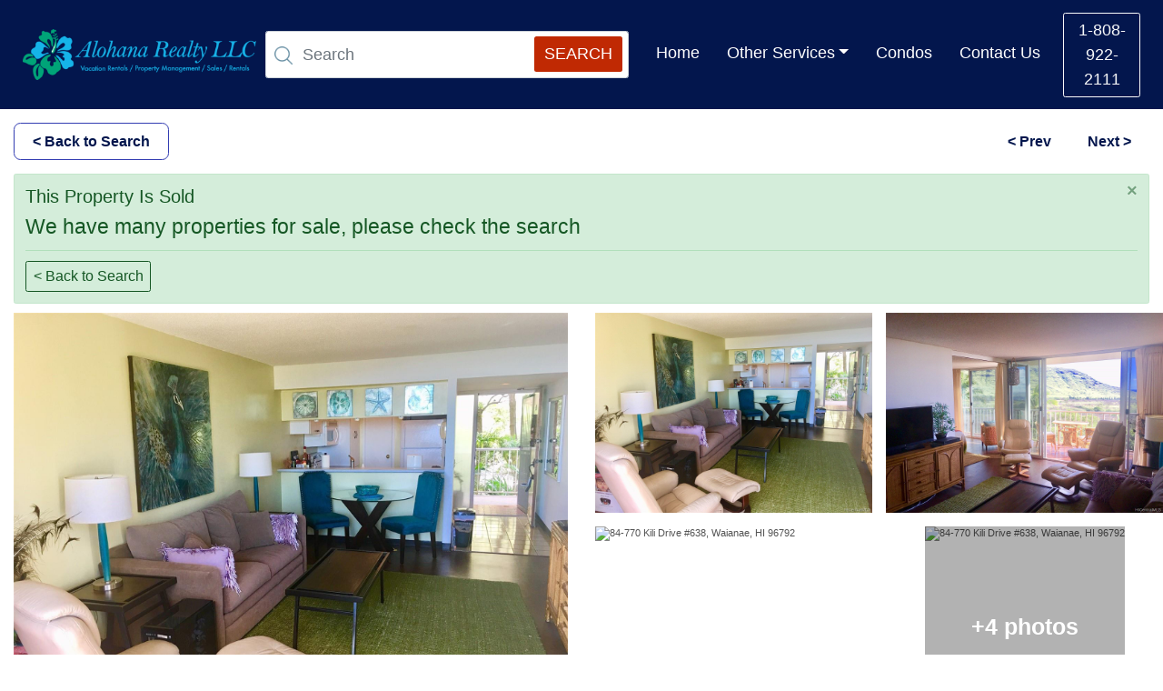

--- FILE ---
content_type: text/html; charset=UTF-8
request_url: https://alohanarealty.com/al-listings/honolulu-condos-for-sale-84-770-kili-drive-638-waianae-hi-96792/
body_size: 22994
content:
<!doctype html><html lang="en-US"> <head> <meta charset="utf-8"> <meta name="viewport" content="width=device-width, initial-scale=1, shrink-to-fit=no"> <link rel="apple-touch-icon" sizes="180x180" href="https://alohanarealty.com/wp-content/themes/alohanarealtyredesign/assets/fav/apple-touch-icon.png"> <link rel="icon" type="image/png" sizes="32x32" href="https://alohanarealty.com/wp-content/themes/alohanarealtyredesign/assets/fav/favicon-32x32.png"> <link rel="icon" type="image/png" sizes="16x16" href="https://alohanarealty.com/wp-content/themes/alohanarealtyredesign/assets/fav/favicon-16x16.png"> <link href="https://alohanarealty.com/wp-content/themes/alohanarealtyredesign/assets/fav/favicon.ico" rel="shortcut icon"> <link rel="manifest" href="https://alohanarealty.com/wp-content/themes/alohanarealtyredesign/assets/fav/site.webmanifest"> <meta name="msapplication-TileColor" content="#2EB2F6"> <meta name="theme-color" content="#2EB2F6"> <meta name='robots' content='index, follow, max-image-preview:large, max-snippet:-1, max-video-preview:-1' /><!-- This site is optimized with the Yoast SEO Premium plugin v20.13 (Yoast SEO v20.13) - https://yoast.com/wordpress/plugins/seo/ --><title>84-770 Kili Drive #638, Waianae, HI 96792 - Alohana Realty</title><meta name="description" content="Extremely desirable and rarely available two-bedroom Condo located in the Makaha Valley To Honolulu Condos for sale" /><link rel="canonical" href="https://alohanarealty.com/al-listings/honolulu-condos-for-sale-84-770-kili-drive-638-waianae-hi-96792/" /><meta property="og:locale" content="en_US" /><meta property="og:type" content="article" /><meta property="og:title" content="84-770 Kili Drive #638, Waianae, HI 96792" /><meta property="og:description" content="Extremely desirable and rarely available two-bedroom Condo located in the Makaha Valley To Honolulu Condos for sale" /><meta property="og:url" content="https://alohanarealty.com/al-listings/honolulu-condos-for-sale-84-770-kili-drive-638-waianae-hi-96792/" /><meta property="og:site_name" content="Alohana Realty" /><meta property="article:publisher" content="https://www.facebook.com/AlohanaRealty/" /><meta property="article:modified_time" content="2022-03-21T14:17:01+00:00" /><meta name="twitter:card" content="summary_large_image" /><meta name="twitter:site" content="@AlohanaRealty" /><script type="application/ld+json" class="yoast-schema-graph">{"@context":"https://schema.org","@graph":[{"@type":"WebPage","@id":"https://alohanarealty.com/al-listings/honolulu-condos-for-sale-84-770-kili-drive-638-waianae-hi-96792/","url":"https://alohanarealty.com/al-listings/honolulu-condos-for-sale-84-770-kili-drive-638-waianae-hi-96792/","name":"84-770 Kili Drive #638, Waianae, HI 96792 - Alohana Realty","isPartOf":{"@id":"https://alohanarealty.com/#website"},"datePublished":"2022-03-21T14:15:46+00:00","dateModified":"2022-03-21T14:17:01+00:00","description":"Extremely desirable and rarely available two-bedroom Condo located in the Makaha Valley To Honolulu Condos for sale","breadcrumb":{"@id":"https://alohanarealty.com/al-listings/honolulu-condos-for-sale-84-770-kili-drive-638-waianae-hi-96792/#breadcrumb"},"inLanguage":"en-US","potentialAction":[{"@type":"ReadAction","target":["https://alohanarealty.com/al-listings/honolulu-condos-for-sale-84-770-kili-drive-638-waianae-hi-96792/"]}]},{"@type":"BreadcrumbList","@id":"https://alohanarealty.com/al-listings/honolulu-condos-for-sale-84-770-kili-drive-638-waianae-hi-96792/#breadcrumb","itemListElement":[{"@type":"ListItem","position":1,"name":"Home","item":"https://alohanarealty.com/"},{"@type":"ListItem","position":2,"name":"Realty Listings","item":"https://alohanarealty.com/al-listings/"},{"@type":"ListItem","position":3,"name":"84-770 Kili Drive #638, Waianae, HI 96792"}]},{"@type":"WebSite","@id":"https://alohanarealty.com/#website","url":"https://alohanarealty.com/","name":"Alohana Realty","description":"Beautiful Vacation Rentals in Hawaii for Visitors   |   Professional Management Services for Homeowners","publisher":{"@id":"https://alohanarealty.com/#organization"},"potentialAction":[{"@type":"SearchAction","target":{"@type":"EntryPoint","urlTemplate":"https://alohanarealty.com/?s={search_term_string}"},"query-input":"required name=search_term_string"}],"inLanguage":"en-US"},{"@type":"Organization","@id":"https://alohanarealty.com/#organization","name":"Alohana Realty","url":"https://alohanarealty.com/","logo":{"@type":"ImageObject","inLanguage":"en-US","@id":"https://alohanarealty.com/#/schema/logo/image/","url":"https://alohanarealty.com/wp-content/uploads/2022/03/Ar_logo_1.png","contentUrl":"https://alohanarealty.com/wp-content/uploads/2022/03/Ar_logo_1.png","width":174,"height":168,"caption":"Alohana Realty"},"image":{"@id":"https://alohanarealty.com/#/schema/logo/image/"},"sameAs":["https://www.facebook.com/AlohanaRealty/","https://twitter.com/AlohanaRealty","https://www.instagram.com/alohana_realty/","https://www.youtube.com/channel/UCbWLjqDaCwZJKVDvJ1L-nMw"]}]}</script><!-- / Yoast SEO Premium plugin. --><link rel='dns-prefetch' href='//cdnjs.cloudflare.com' /><link rel="alternate" title="oEmbed (JSON)" type="application/json+oembed" href="https://alohanarealty.com/wp-json/oembed/1.0/embed?url=https%3A%2F%2Falohanarealty.com%2Fal-listings%2Fhonolulu-condos-for-sale-84-770-kili-drive-638-waianae-hi-96792%2F" /><link rel="alternate" title="oEmbed (XML)" type="text/xml+oembed" href="https://alohanarealty.com/wp-json/oembed/1.0/embed?url=https%3A%2F%2Falohanarealty.com%2Fal-listings%2Fhonolulu-condos-for-sale-84-770-kili-drive-638-waianae-hi-96792%2F&#038;format=xml" /><style id='wp-img-auto-sizes-contain-inline-css' type='text/css'>img:is([sizes=auto i],[sizes^="auto," i]){contain-intrinsic-size:3000px 1500px}/*# sourceURL=wp-img-auto-sizes-contain-inline-css */</style><style id='wp-block-library-inline-css' type='text/css'>:root{--wp-block-synced-color:#7a00df;--wp-block-synced-color--rgb:122,0,223;--wp-bound-block-color:var(--wp-block-synced-color);--wp-editor-canvas-background:#ddd;--wp-admin-theme-color:#007cba;--wp-admin-theme-color--rgb:0,124,186;--wp-admin-theme-color-darker-10:#006ba1;--wp-admin-theme-color-darker-10--rgb:0,107,160.5;--wp-admin-theme-color-darker-20:#005a87;--wp-admin-theme-color-darker-20--rgb:0,90,135;--wp-admin-border-width-focus:2px}@media (min-resolution:192dpi){:root{--wp-admin-border-width-focus:1.5px}}.wp-element-button{cursor:pointer}:root .has-very-light-gray-background-color{background-color:#eee}:root .has-very-dark-gray-background-color{background-color:#313131}:root .has-very-light-gray-color{color:#eee}:root .has-very-dark-gray-color{color:#313131}:root .has-vivid-green-cyan-to-vivid-cyan-blue-gradient-background{background:linear-gradient(135deg,#00d084,#0693e3)}:root .has-purple-crush-gradient-background{background:linear-gradient(135deg,#34e2e4,#4721fb 50%,#ab1dfe)}:root .has-hazy-dawn-gradient-background{background:linear-gradient(135deg,#faaca8,#dad0ec)}:root .has-subdued-olive-gradient-background{background:linear-gradient(135deg,#fafae1,#67a671)}:root .has-atomic-cream-gradient-background{background:linear-gradient(135deg,#fdd79a,#004a59)}:root .has-nightshade-gradient-background{background:linear-gradient(135deg,#330968,#31cdcf)}:root .has-midnight-gradient-background{background:linear-gradient(135deg,#020381,#2874fc)}:root{--wp--preset--font-size--normal:16px;--wp--preset--font-size--huge:42px}.has-regular-font-size{font-size:1em}.has-larger-font-size{font-size:2.625em}.has-normal-font-size{font-size:var(--wp--preset--font-size--normal)}.has-huge-font-size{font-size:var(--wp--preset--font-size--huge)}.has-text-align-center{text-align:center}.has-text-align-left{text-align:left}.has-text-align-right{text-align:right}.has-fit-text{white-space:nowrap!important}#end-resizable-editor-section{display:none}.aligncenter{clear:both}.items-justified-left{justify-content:flex-start}.items-justified-center{justify-content:center}.items-justified-right{justify-content:flex-end}.items-justified-space-between{justify-content:space-between}.screen-reader-text{border:0;clip-path:inset(50%);height:1px;margin:-1px;overflow:hidden;padding:0;position:absolute;width:1px;word-wrap:normal!important}.screen-reader-text:focus{background-color:#ddd;clip-path:none;color:#444;display:block;font-size:1em;height:auto;left:5px;line-height:normal;padding:15px 23px 14px;text-decoration:none;top:5px;width:auto;z-index:100000}html:where(.has-border-color){border-style:solid}html:where([style*=border-top-color]){border-top-style:solid}html:where([style*=border-right-color]){border-right-style:solid}html:where([style*=border-bottom-color]){border-bottom-style:solid}html:where([style*=border-left-color]){border-left-style:solid}html:where([style*=border-width]){border-style:solid}html:where([style*=border-top-width]){border-top-style:solid}html:where([style*=border-right-width]){border-right-style:solid}html:where([style*=border-bottom-width]){border-bottom-style:solid}html:where([style*=border-left-width]){border-left-style:solid}html:where(img[class*=wp-image-]){height:auto;max-width:100%}:where(figure){margin:0 0 1em}html:where(.is-position-sticky){--wp-admin--admin-bar--position-offset:var(--wp-admin--admin-bar--height,0px)}@media screen and (max-width:600px){html:where(.is-position-sticky){--wp-admin--admin-bar--position-offset:0px}}/*# sourceURL=wp-block-library-inline-css */</style><style id='global-styles-inline-css' type='text/css'>:root{--wp--preset--aspect-ratio--square:1;--wp--preset--aspect-ratio--4-3:4/3;--wp--preset--aspect-ratio--3-4:3/4;--wp--preset--aspect-ratio--3-2:3/2;--wp--preset--aspect-ratio--2-3:2/3;--wp--preset--aspect-ratio--16-9:16/9;--wp--preset--aspect-ratio--9-16:9/16;--wp--preset--color--black:#000000;--wp--preset--color--cyan-bluish-gray:#abb8c3;--wp--preset--color--white:#ffffff;--wp--preset--color--pale-pink:#f78da7;--wp--preset--color--vivid-red:#cf2e2e;--wp--preset--color--luminous-vivid-orange:#ff6900;--wp--preset--color--luminous-vivid-amber:#fcb900;--wp--preset--color--light-green-cyan:#7bdcb5;--wp--preset--color--vivid-green-cyan:#00d084;--wp--preset--color--pale-cyan-blue:#8ed1fc;--wp--preset--color--vivid-cyan-blue:#0693e3;--wp--preset--color--vivid-purple:#9b51e0;--wp--preset--gradient--vivid-cyan-blue-to-vivid-purple:linear-gradient(135deg,rgb(6,147,227) 0%,rgb(155,81,224) 100%);--wp--preset--gradient--light-green-cyan-to-vivid-green-cyan:linear-gradient(135deg,rgb(122,220,180) 0%,rgb(0,208,130) 100%);--wp--preset--gradient--luminous-vivid-amber-to-luminous-vivid-orange:linear-gradient(135deg,rgb(252,185,0) 0%,rgb(255,105,0) 100%);--wp--preset--gradient--luminous-vivid-orange-to-vivid-red:linear-gradient(135deg,rgb(255,105,0) 0%,rgb(207,46,46) 100%);--wp--preset--gradient--very-light-gray-to-cyan-bluish-gray:linear-gradient(135deg,rgb(238,238,238) 0%,rgb(169,184,195) 100%);--wp--preset--gradient--cool-to-warm-spectrum:linear-gradient(135deg,rgb(74,234,220) 0%,rgb(151,120,209) 20%,rgb(207,42,186) 40%,rgb(238,44,130) 60%,rgb(251,105,98) 80%,rgb(254,248,76) 100%);--wp--preset--gradient--blush-light-purple:linear-gradient(135deg,rgb(255,206,236) 0%,rgb(152,150,240) 100%);--wp--preset--gradient--blush-bordeaux:linear-gradient(135deg,rgb(254,205,165) 0%,rgb(254,45,45) 50%,rgb(107,0,62) 100%);--wp--preset--gradient--luminous-dusk:linear-gradient(135deg,rgb(255,203,112) 0%,rgb(199,81,192) 50%,rgb(65,88,208) 100%);--wp--preset--gradient--pale-ocean:linear-gradient(135deg,rgb(255,245,203) 0%,rgb(182,227,212) 50%,rgb(51,167,181) 100%);--wp--preset--gradient--electric-grass:linear-gradient(135deg,rgb(202,248,128) 0%,rgb(113,206,126) 100%);--wp--preset--gradient--midnight:linear-gradient(135deg,rgb(2,3,129) 0%,rgb(40,116,252) 100%);--wp--preset--font-size--small:13px;--wp--preset--font-size--medium:20px;--wp--preset--font-size--large:36px;--wp--preset--font-size--x-large:42px;--wp--preset--spacing--20:0.44rem;--wp--preset--spacing--30:0.67rem;--wp--preset--spacing--40:1rem;--wp--preset--spacing--50:1.5rem;--wp--preset--spacing--60:2.25rem;--wp--preset--spacing--70:3.38rem;--wp--preset--spacing--80:5.06rem;--wp--preset--shadow--natural:6px 6px 9px rgba(0,0,0,0.2);--wp--preset--shadow--deep:12px 12px 50px rgba(0,0,0,0.4);--wp--preset--shadow--sharp:6px 6px 0px rgba(0,0,0,0.2);--wp--preset--shadow--outlined:6px 6px 0px -3px rgb(255,255,255),6px 6px rgb(0,0,0);--wp--preset--shadow--crisp:6px 6px 0px rgb(0,0,0)}:where(.is-layout-flex){gap:0.5em}:where(.is-layout-grid){gap:0.5em}body .is-layout-flex{display:flex}.is-layout-flex{flex-wrap:wrap;align-items:center}.is-layout-flex >:is(*,div){margin:0}body .is-layout-grid{display:grid}.is-layout-grid >:is(*,div){margin:0}:where(.wp-block-columns.is-layout-flex){gap:2em}:where(.wp-block-columns.is-layout-grid){gap:2em}:where(.wp-block-post-template.is-layout-flex){gap:1.25em}:where(.wp-block-post-template.is-layout-grid){gap:1.25em}.has-black-color{color:var(--wp--preset--color--black) !important}.has-cyan-bluish-gray-color{color:var(--wp--preset--color--cyan-bluish-gray) !important}.has-white-color{color:var(--wp--preset--color--white) !important}.has-pale-pink-color{color:var(--wp--preset--color--pale-pink) !important}.has-vivid-red-color{color:var(--wp--preset--color--vivid-red) !important}.has-luminous-vivid-orange-color{color:var(--wp--preset--color--luminous-vivid-orange) !important}.has-luminous-vivid-amber-color{color:var(--wp--preset--color--luminous-vivid-amber) !important}.has-light-green-cyan-color{color:var(--wp--preset--color--light-green-cyan) !important}.has-vivid-green-cyan-color{color:var(--wp--preset--color--vivid-green-cyan) !important}.has-pale-cyan-blue-color{color:var(--wp--preset--color--pale-cyan-blue) !important}.has-vivid-cyan-blue-color{color:var(--wp--preset--color--vivid-cyan-blue) !important}.has-vivid-purple-color{color:var(--wp--preset--color--vivid-purple) !important}.has-black-background-color{background-color:var(--wp--preset--color--black) !important}.has-cyan-bluish-gray-background-color{background-color:var(--wp--preset--color--cyan-bluish-gray) !important}.has-white-background-color{background-color:var(--wp--preset--color--white) !important}.has-pale-pink-background-color{background-color:var(--wp--preset--color--pale-pink) !important}.has-vivid-red-background-color{background-color:var(--wp--preset--color--vivid-red) !important}.has-luminous-vivid-orange-background-color{background-color:var(--wp--preset--color--luminous-vivid-orange) !important}.has-luminous-vivid-amber-background-color{background-color:var(--wp--preset--color--luminous-vivid-amber) !important}.has-light-green-cyan-background-color{background-color:var(--wp--preset--color--light-green-cyan) !important}.has-vivid-green-cyan-background-color{background-color:var(--wp--preset--color--vivid-green-cyan) !important}.has-pale-cyan-blue-background-color{background-color:var(--wp--preset--color--pale-cyan-blue) !important}.has-vivid-cyan-blue-background-color{background-color:var(--wp--preset--color--vivid-cyan-blue) !important}.has-vivid-purple-background-color{background-color:var(--wp--preset--color--vivid-purple) !important}.has-black-border-color{border-color:var(--wp--preset--color--black) !important}.has-cyan-bluish-gray-border-color{border-color:var(--wp--preset--color--cyan-bluish-gray) !important}.has-white-border-color{border-color:var(--wp--preset--color--white) !important}.has-pale-pink-border-color{border-color:var(--wp--preset--color--pale-pink) !important}.has-vivid-red-border-color{border-color:var(--wp--preset--color--vivid-red) !important}.has-luminous-vivid-orange-border-color{border-color:var(--wp--preset--color--luminous-vivid-orange) !important}.has-luminous-vivid-amber-border-color{border-color:var(--wp--preset--color--luminous-vivid-amber) !important}.has-light-green-cyan-border-color{border-color:var(--wp--preset--color--light-green-cyan) !important}.has-vivid-green-cyan-border-color{border-color:var(--wp--preset--color--vivid-green-cyan) !important}.has-pale-cyan-blue-border-color{border-color:var(--wp--preset--color--pale-cyan-blue) !important}.has-vivid-cyan-blue-border-color{border-color:var(--wp--preset--color--vivid-cyan-blue) !important}.has-vivid-purple-border-color{border-color:var(--wp--preset--color--vivid-purple) !important}.has-vivid-cyan-blue-to-vivid-purple-gradient-background{background:var(--wp--preset--gradient--vivid-cyan-blue-to-vivid-purple) !important}.has-light-green-cyan-to-vivid-green-cyan-gradient-background{background:var(--wp--preset--gradient--light-green-cyan-to-vivid-green-cyan) !important}.has-luminous-vivid-amber-to-luminous-vivid-orange-gradient-background{background:var(--wp--preset--gradient--luminous-vivid-amber-to-luminous-vivid-orange) !important}.has-luminous-vivid-orange-to-vivid-red-gradient-background{background:var(--wp--preset--gradient--luminous-vivid-orange-to-vivid-red) !important}.has-very-light-gray-to-cyan-bluish-gray-gradient-background{background:var(--wp--preset--gradient--very-light-gray-to-cyan-bluish-gray) !important}.has-cool-to-warm-spectrum-gradient-background{background:var(--wp--preset--gradient--cool-to-warm-spectrum) !important}.has-blush-light-purple-gradient-background{background:var(--wp--preset--gradient--blush-light-purple) !important}.has-blush-bordeaux-gradient-background{background:var(--wp--preset--gradient--blush-bordeaux) !important}.has-luminous-dusk-gradient-background{background:var(--wp--preset--gradient--luminous-dusk) !important}.has-pale-ocean-gradient-background{background:var(--wp--preset--gradient--pale-ocean) !important}.has-electric-grass-gradient-background{background:var(--wp--preset--gradient--electric-grass) !important}.has-midnight-gradient-background{background:var(--wp--preset--gradient--midnight) !important}.has-small-font-size{font-size:var(--wp--preset--font-size--small) !important}.has-medium-font-size{font-size:var(--wp--preset--font-size--medium) !important}.has-large-font-size{font-size:var(--wp--preset--font-size--large) !important}.has-x-large-font-size{font-size:var(--wp--preset--font-size--x-large) !important}/*# sourceURL=global-styles-inline-css */</style><style id='classic-theme-styles-inline-css' type='text/css'>/*! This file is auto-generated */.wp-block-button__link{color:#fff;background-color:#32373c;border-radius:9999px;box-shadow:none;text-decoration:none;padding:calc(.667em + 2px) calc(1.333em + 2px);font-size:1.125em}.wp-block-file__button{background:#32373c;color:#fff;text-decoration:none}/*# sourceURL=/wp-includes/css/classic-themes.min.css */</style><link rel='stylesheet' id='boostrap-styles-css' href='https://alohanarealty.com/wp-content/themes/alohanarealtyredesign/assets/vendor/bootstrap/bootstrap.min.css?ver=1.0.0' media='all' /><link rel='stylesheet' id='lightgallery-styles-css' href='https://cdnjs.cloudflare.com/ajax/libs/lightgallery/1.7.2/css/lightgallery.min.css?ver=1.0.1' media='all' /><link rel='stylesheet' id='alohana-style-css' href='https://alohanarealty.com/wp-content/themes/alohanarealtyredesign/style.css?ver=5.1' media='all' /><link rel="https://api.w.org/" href="https://alohanarealty.com/wp-json/" /><link rel="alternate" title="JSON" type="application/json" href="https://alohanarealty.com/wp-json/wp/v2/al-listings/351500" /> <script async src="https://www.googletagmanager.com/gtag/js?id=G-NH1ECMJVL2"></script><script>
window.dataLayer = window.dataLayer || [];
function gtag(){dataLayer.push(arguments);}
gtag('js', new Date());
gtag('config', 'G-NH1ECMJVL2');
</script><script type="text/javascript">
(function(c,l,a,r,i,t,y){
c[a]=c[a]||function(){(c[a].q=c[a].q||[]).push(arguments)};
t=l.createElement(r);t.async=1;t.src="https://www.clarity.ms/tag/"+i;
y=l.getElementsByTagName(r)[0];y.parentNode.insertBefore(t,y);
})(window, document, "clarity", "script", "c8qj6wohsx");
</script> </head> <body> <header id="headerController"> <div class="container-fluid"> <nav class="navbar navbar-expand-xl"> <div class="navbar-brand"> <a href="https://alohanarealty.com/" class="custom-logo-link" rel="home"><img width="768" height="168" src="https://alohanarealty.com/wp-content/uploads/2022/08/logo-text.png" class="custom-logo" alt="Alohana Realty Logo" decoding="async" fetchpriority="high" srcset="https://alohanarealty.com/wp-content/uploads/2022/08/logo-text.png 768w, https://alohanarealty.com/wp-content/uploads/2022/08/logo-text-250x55.png 250w, https://alohanarealty.com/wp-content/uploads/2022/08/logo-text-700x153.png 700w, https://alohanarealty.com/wp-content/uploads/2022/08/logo-text-120x26.png 120w" sizes="(max-width: 768px) 100vw, 768px" /></a> </div> <a class="btn btn-outline-light numberBtn my-2 my-sm-0 d-block d-xl-none" type="button" href="tel:1-808-922-2111">1-808-922-2111</a> <button class="navbar-toggler" type="button" data-toggle="collapse" data-target="#navbarSupportedContent" aria-controls="navbarSupportedContent" aria-expanded="false" aria-label="Toggle navigation"> <img src="https://alohanarealty.com/wp-content/themes/alohanarealtyredesign/assets/icons/menu.svg" alt="Menu" class="img-fluid"> </button> <div class="collapse navbar-collapse" id="navbarSupportedContent"> <ul class="navbar-nav mr-auto"> <li class="nav-item searchBoxCtrl mobile-collapsed-search"> <form action="https://alohanarealty.com/search/" method="GET" id="search-top-box"> <input name="keyword_search" autocorrect="off" autocomplete="off" autocapitalize="none" class="form-control mr-sm-2 search-filter-term" type="search" placeholder="Search" aria-label="Search"> <img src="https://alohanarealty.com/wp-content/themes/alohanarealtyredesign/assets/icons/search.png" alt="search" class="img-fluid searchImg" /> <input id="alohana-min-price-filter" type="hidden" name="alohana-min-price-filter" class="search-filter" value="" /> <input id="alohana-max-price-filter" type="hidden" name="alohana-max-price-filter" class="search-filter" value="" /> <input id="alohana-min-beds-filter" type="hidden" name="alohana-min-beds-filter" class="search-filter" value="" /> <input id="alohana-max-beds-filter" type="hidden" name="alohana-max-beds-filter" class="search-filter" value="" /> <input id="alohana-min-sqft-filter" type="hidden" name="alohana-min-sqft-filter" class="search-filter" value="" /> <input id="alohana-max-sqft-filter" type="hidden" name="alohana-max-sqft-filter" class="search-filter" value="" /> <input id="alohana-property-type-filter" type="hidden" name="alohana-property-type-filter" class="search-filter" value="" /> <input id="alohana-min-baths-filter" type="hidden" name="alohana-min-baths-filter" class="search-filter" value="" /> <input id="alohana-max-baths-filter" type="hidden" name="alohana-max-baths-filter" class="search-filter" value="" /> <input id="alohana-view-filter" type="hidden" name="alohana-view-filter" class="search-filter" value="" /> <input id="alohana-min-year-build-filter" type="hidden" name="alohana-min-year-build-filter" class="search-filter" value="" /> <input id="alohana-max-year-build-filter" type="hidden" name="alohana-max-year-build-filter" class="search-filter" value="" /> <input id="alohana-parking-filter" type="hidden" name="alohana-parking-filter" class="search-filter" value="" /> <input id="alohana-neighborhood-filter" type="hidden" name="alohana-neighborhood-filter" class="search-filter" value="" /> <input id="alohana-min-hoa-filter" type="hidden" name="alohana-min-hoa-filter" class="search-filter" value="" /> <input id="alohana-max-hoa-filter" type="hidden" name="alohana-max-hoa-filter" class="search-filter" value="" /> <input id="alohana-frontage-filter" type="hidden" name="alohana-frontage-filter" class="search-filter" value="" /> <input id="alohana-building-filter" type="hidden" name="alohana-building-filter" class="search-filter" value="" /> <button type="submit" class="btn SearchBtn">search</button> </form> </li> <ul id="menu-primary" class="navbar-nav mr-auto"><li id="menu-item-26" class="nav-item navTxt"><a href="https://alohanarealty.com/" class="nav-link">Home</a></li><li id="menu-item-683189" class="nav-item navTxt"><a href="#" class="nav-link dropdown-toggle" data-toggle="dropdown">Other Services</a><div class="dropdown-menu"><a href="https://alohanarealty.com/association-management/" class=" dropdown-item">Association Management</a><a href="https://alohanarealty.com/long-term-rentals/" class=" dropdown-item">Long Term Rentals</a></div></li><li id="menu-item-28" class="nav-item navTxt"><a href="https://alohanarealty.com/condos/" class="nav-link">Condos</a></li><li id="menu-item-29" class="nav-item navTxt"><a href="https://alohanarealty.com/contact-us/" class="nav-link">Contact Us</a></li></ul> </ul> <div class="form-inline my-2 my-lg-0"> <a class="btn btn-outline-light numberBtn my-2 my-sm-0 d-none d-lg-block" href="tel:1-808-922-2111">1-808-922-2111</a> </div> </div> </nav> </div> </header> <main> <section id="backToSearchBtns"> <div class="container-fluid"> <div class="backToSearchBtnCtrl d-sm-flex align-items-center justify-content-between"> <a class="btn backBtn" href="https://alohanarealty.com/search"> &#60; Back to Search </a> <div class="prevNext"> <a href="https://alohanarealty.com/al-listings/waikiki-condo-for-sale-1777-ala-moana-boulevard-825-honolulu-hi-96815/" rel="prev">&#60; Prev</a><a href="https://alohanarealty.com/al-listings/waikiki-condo-for-sale-247-beach-walk-603-honolulu-hi-96815/" rel="next">Next &#62;</a> </div> </div> </div> </section> <section id="soldProperty"> <div class="container-fluid"> <div class="row"> <div class="col-sm-12"> <div class="alert alert-success alert-dismissible fade show" role="alert"> <button type="button" class="close" data-dismiss="alert" aria-label="Close"> <span aria-hidden="true">&times;</span> </button> <h4 class="alert-heading">This Property Is Sold</h4> <p>We have many properties for sale, please check the search</p> <hr> <a class="btn backBtn" href="https://alohanarealty.com/search"> &#60; Back to Search </a> </div> </div> </div> </div> </section> <section id="listingBanners"> <div class="container-fluid"> <div class="row"> <div class="col-md-6 mb"> <div class="listingLeft"> <img src="https://alohanarealty.com/wp-content/uploads/2022/03/5eea271632ca757765314133614edf08_14027257-0-1.jpg" data-target="slider-link-351501" alt="84-770 Kili Drive #638, Waianae, HI 96792" class="img-fluid w-100 listing-view-images"> <a class="listing-view-images" href="#"> <img src="https://alohanarealty.com/wp-content/themes/alohanarealtyredesign/assets/icons/camera.png" alt="icon of camera" class="img-fluid" role="presentation"> 9 photos </a> </div> </div> <div class="col-md-6 d-none d-md-block"> <div class="listingRight"> <div class="row"> <div class="col-md-6 mb"> <img src="https://alohanarealty.com/wp-content/uploads/2022/03/000bf4d5fbf5d508efeb1e2d66cfa3c3_14027257-1-1.jpg" data-target="slider-link-351502" alt="84-770 Kili Drive #638, Waianae, HI 96792" class="img-fluid listing-view-images" loading="lazy"> </div> <div class="col-md-6 mb"> <img src="https://alohanarealty.com/wp-content/uploads/2022/03/2e69c4fb83fee7c95facb0840a9dab76_14027257-2-1.jpg" data-target="slider-link-351503" alt="84-770 Kili Drive #638, Waianae, HI 96792" class="img-fluid listing-view-images" loading="lazy"> </div> <div class="col-md-6"> <img src="" data-target="slider-link-" alt="84-770 Kili Drive #638, Waianae, HI 96792" class="img-fluid listing-view-images" loading="lazy"> </div> <div class="col-md-6 "> <div class="moreImg"> <a href="#" class="listing-view-images morePhotosController d-flex align-items-center justify-content-center"> <span class="morePhotos"> +4 photos </span> </a> <img src="" alt="84-770 Kili Drive #638, Waianae, HI 96792" class="img-fluid" loading="lazy"> </div> </div> </div> </div> </div> </div> <div class="d-none" id="image-ajax-place-holder"></div> </div> </section> <section id="breadCrumbs"> <div class="container-fluid"> <nav aria-label="breadcrumb"> <ol class="breadcrumb"> <li class="breadcrumb-logo"> <img class="img-fluid" src="https://alohanarealty.com/wp-content/themes/alohanarealtyredesign/assets/icons/alohanarealty-logo.svg" loading="lazy" alt="Alohana Realty Logo" /> </li> <li class="breadcrumb-item"> <a href="https://alohanarealty.com/">AlohanaRealty</a></li> <li class="breadcrumb-item"><a href="#">Condo/Townhouse</a></li> <li class="breadcrumb-item"><a href="#">Waianae</a></li> <li class="breadcrumb-item"><a href="https://alohanarealty.com/zipcode/1/">1</a></li> </ol> </nav> </div> </section> <section id="userInfo"> <div class="container-fluid"> <div class="row"> <div class="col-md-8 userProfile"> <div class="placeAndShare d-md-flex align-items-center justify-content-between"> <div class="placeName d-md-flex"> <h1 class="placeTitle"> 84-770 Kili Drive #638<br> <span>Waianae, HI 1</span> </h1> <div class="locationTag"> <img src="https://alohanarealty.com/wp-content/themes/alohanarealtyredesign/assets/icons/location.png" alt="location" class="img-fluid"> <a href="#honululuSiteMap">see map</a> </div> </div> <div class="shareContent"> <div class="dropdown d-inline-block"> <a class="mr-3 dropdown-toggle" type="button" id="socialShareButtons" data-toggle="dropdown" aria-haspopup="true" aria-expanded="false"> <img src="https://alohanarealty.com/wp-content/themes/alohanarealtyredesign/assets/icons/share.png" alt="share" class="img-fluid"> </a> <div class="dropdown-menu" aria-labelledby="socialShareButtons"> <a class="dropdown-item pl-1 pr-0" href="https://www.facebook.com/sharer.php?u=https://alohanarealty.com/al-listings/honolulu-condos-for-sale-84-770-kili-drive-638-waianae-hi-96792/" title="Share On Fb" target="_blank"> <svg xmlns="http://www.w3.org/2000/svg" class="icon icon-tabler icon-tabler-brand-facebook" width="24" height="24" viewBox="0 0 24 24" stroke-width="2" stroke="currentColor" fill="none" stroke-linecap="round" stroke-linejoin="round"> <path stroke="none" d="M0 0h24v24H0z" fill="none"></path> <path d="M7 10v4h3v7h4v-7h3l1 -4h-4v-2a1 1 0 0 1 1 -1h3v-4h-3a5 5 0 0 0 -5 5v2h-3"></path> </svg> Facebook </a> <a class="dropdown-item pl-1 pr-0" href="https://twitter.com/intent/tweet?original_referer=https://alohanarealty.com/al-listings/honolulu-condos-for-sale-84-770-kili-drive-638-waianae-hi-96792/&amp;url=https://alohanarealty.com/al-listings/honolulu-condos-for-sale-84-770-kili-drive-638-waianae-hi-96792/&amp;text=84-770 Kili Drive #638, Waianae, HI 96792" title="Share On Twitter" target="_blank"> <svg xmlns="http://www.w3.org/2000/svg" class="icon icon-tabler icon-tabler-brand-twitter" width="24" height="24" viewBox="0 0 24 24" stroke-width="2" stroke="currentColor" fill="none" stroke-linecap="round" stroke-linejoin="round"> <path stroke="none" d="M0 0h24v24H0z" fill="none"></path> <path d="M22 4.01c-1 .49 -1.98 .689 -3 .99c-1.121 -1.265 -2.783 -1.335 -4.38 -.737s-2.643 2.06 -2.62 3.737v1c-3.245 .083 -6.135 -1.395 -8 -4c0 0 -4.182 7.433 4 11c-1.872 1.247 -3.739 2.088 -6 2c3.308 1.803 6.913 2.423 10.034 1.517c3.58 -1.04 6.522 -3.723 7.651 -7.742a13.84 13.84 0 0 0 .497 -3.753c-.002 -.249 1.51 -2.772 1.818 -4.013z"></path> </svg> Twitter </a> <a class="dropdown-item pl-1 pr-0" href="http://pinterest.com/pin/create/button/?url=https://alohanarealty.com/al-listings/honolulu-condos-for-sale-84-770-kili-drive-638-waianae-hi-96792/&amp;description=84-770 Kili Drive #638, Waianae, HI 96792 84-770 Kili Drive #638, Waianae, HI 96792" title="Share On Pinterest" target="_blank"> <svg xmlns="http://www.w3.org/2000/svg" class="icon icon-tabler icon-tabler-brand-pinterest" width="24" height="24" viewBox="0 0 24 24" stroke-width="2" stroke="currentColor" fill="none" stroke-linecap="round" stroke-linejoin="round"> <path stroke="none" d="M0 0h24v24H0z" fill="none"></path> <line x1="8" y1="20" x2="12" y2="11"></line> <path d="M10.7 14c.437 1.263 1.43 2 2.55 2c2.071 0 3.75 -1.554 3.75 -4a5 5 0 1 0 -9.7 1.7"></path> <circle cx="12" cy="12" r="9"></circle> </svg> Pinterest </a> <a class="dropdown-item pl-1 pr-0" href="mailto:?subject=84-770 Kili Drive #638, Waianae, HI 96792&amp;body=84-770 Kili Drive #638, Waianae, HI 96792 https://alohanarealty.com/al-listings/honolulu-condos-for-sale-84-770-kili-drive-638-waianae-hi-96792/" title="Share On E-mail" target="_blank"> <svg xmlns="http://www.w3.org/2000/svg" class="icon icon-tabler icon-tabler-mail" width="24" height="24" viewBox="0 0 24 24" stroke-width="2" stroke="currentColor" fill="none" stroke-linecap="round" stroke-linejoin="round"> <path stroke="none" d="M0 0h24v24H0z" fill="none"></path> <rect x="3" y="5" width="18" height="14" rx="2"></rect> <polyline points="3 7 12 13 21 7"></polyline> </svg> Email </a> </div> </div> | <a href="#" class="ml-3" role="button" data-toggle="modal" data-target="#newspaperModal"> <img src="https://alohanarealty.com/wp-content/themes/alohanarealtyredesign/assets/icons/heart.png" alt="add to favorite" class="img-fluid"> </a> </div> </div> <div class="placePriceAndAdded d-md-flex align-items-center justify-content-between mt-5"> <div class="section d-flex"> <h2 class="totalPrice">$245,000</h2> <p class="calcuatorLink"> <a href="#mortageCalculator"><img src="https://alohanarealty.com/wp-content/themes/alohanarealtyredesign/assets/icons/calculator.svg" alt="Calcluator Icon" class="img-fluid"> Monthly mortgage payments</a> </p> </div> <div class="shareContent"> <p class="addedOn">Added on 04/05/2019</p> </div> </div> <div class="propertyType"> <div class="row"> <div class="col-md-6"> <p class="propertyLittleTxt">Property Type</p> <p class="propertyTitle">Condo/Townhouse</p> </div> <div class="col-md-6 text-center"> <div class="row"> <div class="col-md-3 col-xs-6"> <p class="propertyLittleTxt">Beds</p> <p class="propertyDetails"> <img class="img-fluid" src="https://alohanarealty.com/wp-content/themes/alohanarealtyredesign/assets/icons/bedrooms.svg" loading="lazy" alt="Bedrooms" /> 2 </p> </div> <div class="col-md-3 col-xs-6"> <p class="propertyLittleTxt">Baths</p> <p class="propertyDetails"> <img class="img-fluid" src="https://alohanarealty.com/wp-content/themes/alohanarealtyredesign/assets/icons/baths.svg" loading="lazy" alt="Bathroom" /> 1 </p> </div> <div class="col-md-3 col-xs-6"> <p class="propertyLittleTxt">Parking</p> <p class="propertyDetails"> <img class="img-fluid" src="https://alohanarealty.com/wp-content/themes/alohanarealtyredesign/assets/icons/parking.svg" loading="lazy" alt="Parking" /> 1 </p> </div> <div class="col-md-3 col-xs-6"> <p class="propertyLittleTxt">Balcony</p> <p class="propertyDetails"> <img class="img-fluid" src="https://alohanarealty.com/wp-content/themes/alohanarealtyredesign/assets/icons/balconey.svg" loading="lazy" alt="Balcony" /> No </p> </div> </div> </div> </div> </div> <div class="relatorInfo"> <h3 class="relatorTitle">Basic Info</h3> <div class="row"> <div class="col-md-6 pr-md-5"> <ul class="infoList"> <li><strong>MLS Number: </strong> <span>201904084</span></li> <li><strong>HOA Fees: </strong> <span></span></li> <li><strong>Maintenance Fees: </strong> <span>$943.00</span></li> </ul> <hr> </div> <div class="col-md-6 pr-md-5"> <ul class="infoList"> <li><strong>Neighbourhood: </strong> <span>MAKAHA</span></li> <li><strong>TMK: </strong> <span>1-8-4-2-10</span></li> <li><strong>Annual Tax Amount: </strong> <span>$/year</span></li> </ul> <hr> </div> </div> </div> <div class="propertyDescription pr-md-5"> <h3 class="relatorTitle">Property description</h3> <div class="row"> <div class="col-md-12 pr-md-5 d-flex"> <p class="extraDetail"><img class="img-fluid" src="https://alohanarealty.com/wp-content/themes/alohanarealtyredesign/assets/icons/ruler.svg" loading="lazy" alt="Total Sqft Size" /> 802</p> <p class="extraDetail pl-5"><img class="img-fluid" src="https://alohanarealty.com/wp-content/themes/alohanarealtyredesign/assets/icons/total-size.svg" loading="lazy" alt="Lot Size Area" /> 612759.00</p> </div> <div class="col-md-12"> <span class="details">Extremely desirable and rarely available two-bedroom Condo located in the Makaha Valley Towers 38 stack. New paint, beautiful cork-vinyl flooring throughout, upgraded bathroom includes a cultured-marble shower enclosure. The location of this Condo is perfect, as it’s low enough to enjoy the privacy and beauty of the treetops and high enough to have a</span> <a href="#" id="readMoreButton" class="readMore collapse show" type="button" data-toggle="collapse" data-target="#readMoreDetails,#readMoreButton" aria-expanded="false" aria-controls="readMoreDetails" >read more</a> <span id="readMoreDetails" class="collapse details">complete panoramic ocean and mountain view. Don’t miss your chance to own this amazing Condo!</span> </div> </div> <hr> </div> <div class="constractionMaterial"> <p class="constractionTitle"> <strong>Construction Materials:</strong> Concrete </p> <p class="constractionTitle"> <strong>Flooring:</strong> Vinyl </p> <hr> <h3 class="inclusion"> Inclusion </h3> <div class="inclusionKeywords w-100 mt-4"> <ul class="list-unstyled"> <li><span>AC Central</span></li> <li><span>Disposal</span></li> <li><span>Range/Oven</span></li> <li><span>Refrigerator</span></li> </ul> <hr> </div> </div> <div class="honululuSiteMap" id="honululuSiteMap"> <p class="mapTitleInner">Waianae, HI 1</p> <div class="innerMap"> <div class='map' style='height: 494px; ' id='map-2542'></div> <script>
window.locations = [{"id":"351500","name":"84-770 Kili Drive #638, Waianae, HI 96792","ArchitecturalStyle":"High-Rise 7+ Stories","latitude":"21.4828096","longitude":"-158.2036235","link":"https:\/\/alohanarealty.com\/al-listings\/honolulu-condos-for-sale-84-770-kili-drive-638-waianae-hi-96792\/","img":false,"price":"245,000"}];
</script> <script type='text/javascript'>
function getInfoCallback(map, content) {
var infowindow = new google.maps.InfoWindow({content: content});
return function () {
infowindow.setContent(content);
infowindow.open(map, this);
};
}
window.initMap = function() {
var center = {lat: 21.4828096, lng: -158.2036235};
var map = new google.maps.Map(document.getElementById('map-2542'), {
zoom: 10,
center: center,
mapTypeId: google.maps.MapTypeId.TERRAIN,
});
for (var i = 0; i < window.locations.length; i += 1) {
var location = window.locations[i];
var latLng = new google.maps.LatLng({
lat: Number(location.latitude),
lng: Number(location.longitude)
});
if (location.img == false) {
var contentString =
'<div id="content">' +
'<div id="siteNotice">' +
"</div>" +
'<div id="bodyContent" style="text-align:center;">' +
"<p><b>" + location.name + "</b></p>" +
'<p>$' + location.price + '</p>' +
'<p>' + location.ArchitecturalStyle + '</p>' +
'<p><a href="' + location.link + '">View</a></p>' +
"</div>" +
"</div>";
} else {
var contentString =
'<div id="content">' +
'<div id="siteNotice">' +
'</div>' +
'<div id="bodyContent" style="text-align:center;">' +
'<p><b>' + location.name + '</b></p>' +
'<p>$' + location.price + '</p>' +
'<p>' + location.ArchitecturalStyle + '</p>' +
'<p><a href="' + location.link + '">View</a></p>' +
'<p><img src="' + location.img + '" style="margin-left: auto; margin-right: auto;"></p>' +
'</div>' +
'</div>';
}
var infowindow = new google.maps.InfoWindow();
var marker, i;
marker = new google.maps.Marker({
position: latLng,
map: map
});
google.maps.event.addListener(marker, 'click', getInfoCallback(map, contentString));
}
}
</script> <script async defer src="https://maps.googleapis.com/maps/api/js?key=AIzaSyBAHN3mNlX9GJZf5meJJD5GlzNooqZKFA0&callback=initMap"></script> </div> <div id="mortageCalculator" class="mortageCalculator"> <h3 class="mortagCalTitle">Mortgage Calculator</h3> <p></p> <div class="row"> <div class="col-md-6"> <div class="form-group"> <label for="cal-asking-price">Asking Price</label> <input type="text" class="form-control" id="cal-asking-price" placeholder="Property Price" value="245000" > </div> <div class="form-group"> <label for="cal-down-payment">Down payment</label> <input type="text" class="form-control" id="cal-down-payment" placeholder="Down payment" value="49000"> </div> </div> <div class="col-md-6"> <div class="form-group"> <label for="cal-apr">APR (%)</label> <input type="text" class="form-control" id="cal-apr" placeholder="4.5" value="4.5"> </div> <div class="form-group"> <label for="cal-loan-length">Length of the loan (Years)</label> <input type="text" class="form-control" id="cal-loan-length" placeholder="30" value="30"> </div> </div> </div> <p class="totalCost" aria-live="assertive">$<span class="totalCostField">569</span> per month</p> <div class="updateBtn"> <button id="cal-update-mortgage" class="btn updated">Update</button> </div> </div> </div> <div class="propertyRealtorContact"> <form method="POST" class="ajaxForm"> <h3 class="relatorTitle">Ask An AlohanaRealty Agent a Question</h3> <div class="row"> <div class="pl-4 pr-4" align="right"> <img alt="Alexander Vergara" src="https://alohanarealty.com/wp-content/uploads/2023/07/IMG_0488.jpg" class="img-thumbnail rounded-circle"> </div> <div class=" col "> <a href="https://alohanarealty.com/agents/alexander-vergara/">Alexander Vergara</a> <p> RA-86228 </p> <p>Alexander typically replies in about 30 minute</p> </div> </div> <div class="row"> <div class="col"> <div class="form-group"> <textarea type="text" class="form-control" name="agent-contact-message" required="required">I am interested in 84-770 Kili Drive #638, Waianae, HI 96792</textarea> <p class="contactformerror error-agent-contact-message"></p> </div> </div> </div> <div class="row"> <div class="col-xs-12 col-sm-6"> <div class="form-group"> <input type="email" class="form-control" placeholder="Your Email" name="agent-contact-email" required="required"/> <p class="contactformerror error-agent-contact-email"></p> </div> <div ckass="form-group"> <div class="g-recaptcha" data-site key="6Lc_SPMZAAAAAP3cILvkbVu93S4clmHVOlRxeBE6" ></div> </div> <div class="form-group"> <input type="hidden" value="ask_question" name="action"> <input type="submit" class="form-control contactAgentForm" value="Ask A Question"> </div> </div> <div class="col-xs-12 col-sm-6"><p>Text or call <a href="tel:+1 (509) 212-2791"><small>+1 (509) 212-2791</small></a></p></div> </div> </form> </div> <div class="agentAccrodion"> <div class="accordion" id="more-details"> <div class="card"> <div class="card-header" id="headingOne"> <div class="line mb-0"> <button class="btn btn-link btn-block text-left collapsed" type="button" data-toggle="collapse" data-target="#collapseOne" aria-expanded="false" aria-controls="collapseOne"><span>More Details</span> <img src="https://alohanarealty.com/wp-content/themes/alohanarealtyredesign/assets/icons/down-arrow.png" alt="arrow" class="img-fluid"> </button> </div> </div> <div id="collapseOne" class="collapse" aria-labelledby="headingOne" data-parent="#more-details" style=""> <div class="card-body"> <table style="width:100%" class="table"> <tr> <td>Architectural Style:</td> <td><span>High-Rise 7+ Stories</span></td> </tr> <tr> <td>Flood Zone:</td> <td><span>Zone D</span></td> </tr> <tr> <td>Land Tenure:</td> <td><span>FS - Fee Simple</span></td> </tr> <tr> <td>Major Area:</td> <td><span>Leeward</span></td> </tr> <tr> <td>Market Status:</td> <td><span>Sold</span></td> </tr> <tr> <td>Unit Features:</td> <td><span>Central AC,Even# Unit</span></td> </tr> <tr> <td>Unit View:</td> <td><span>Garden,Golf Course,Mountain,Ocean</span></td> </tr> <tr> <td>Amenities:</td> <td><span>BBQ,Community Laundry,Heated Pool,Security Guard,Trash Chute</span></td> </tr> <tr> <td>Association Community Name:</td> <td><span>N/A</span></td> </tr> <tr> <td>Easements:</td> <td><span>N/A</span></td> </tr> <tr> <td>Internet Automated Valuation:</td> <td><span>N/A</span></td> </tr> <tr> <td>Latitude:</td> <td><span>21.4828096</span></td> </tr> <tr> <td>Longitude:</td> <td><span>-158.2036235</span></td> </tr> <tr> <td>Listing Service:</td> <td><span>Full Service</span></td> </tr> <tr> <td>Lot Features:</td> <td><span>N/A</span></td> </tr> <tr> <td>Lot Size Area:</td> <td><span>612759.00</span></td> </tr> <tr> <td>MLS Area Major:</td> <td><span>Leeward</span></td> </tr> <tr> <td>Parking Features:</td> <td><span>Guest,Open - 1,Unassigned</span></td> </tr> <tr> <td>Permit Address Internet:</td> <td><span>1</span></td> </tr> <tr> <td>Pool Features:</td> <td><span>N/A</span></td> </tr> <tr> <td>Property Condition:</td> <td><span>Excellent</span></td> </tr> <tr> <td>Property Sub Type:</td> <td><span>N/A</span></td> </tr> <tr> <td>SQFT Garage Carport:</td> <td><span>N/A</span></td> </tr> <tr> <td>SQFT Roofed Living:</td> <td><span>802</span></td> </tr> <tr> <td>Stories Type:</td> <td><span>N/A</span></td> </tr> <tr> <td>Topography:</td> <td><span>N/A</span></td> </tr> <tr> <td>Utilities:</td> <td><span>N/A</span></td> </tr> <tr> <td>View:</td> <td><span>Garden,Golf Course,Mountain,Ocean</span></td> </tr> <tr> <td>YearBuilt:</td> <td><span>1970</span></td> </tr> </table> </div> </div> </div> </div> </div> </div> <div class="col-md-4"> <div class="contactAgent"> <h2 class="contactAgTitle">Contact An Agent </h2> <form action="#" class="contactForm ajaxForm" id="contactAgentForm"> <div class="form-group"> <label class="hide-label" for="agent-contact-name">Your Name</label> <input type="text" class="form-control" placeholder="Your Name" id="agent-contact-name" name="agent-contact-name"> <p class="contactformerror error-agent-contact-name"></p> </div> <div class="form-group"> <label class="hide-label" for="agent-contact-email">Your Email</label> <input type="email" class="form-control" id="agent-contact-email" name="agent-contact-email" placeholder="Your Email"> <p class="contactformerror error-agent-contact-email"></p> </div> <div class="form-group"> <label class="hide-label" for="agent-contact-phone">Your Phone</label> <input type="text" class="form-control" placeholder="Your Phone" id="agent-contact-phone" name="agent-contact-phone" /> <p class="contactformerror error-agent-contact-phone"></p> </div> <div class="form-group"> <label class="hide-label" for="agent-contact-reason">What is reason for your contact?</label> <select class="form-control" id="agent-contact-reason" name="agent-contact-reason"> <option>What is reason for your contact?</option> <option value="Buy A House">Buy A House</option> <option value="Rent A place">Rent A Place</option> <option value="Sell My House">Sell My House</option> <option value="Have A Question">Have A Question</option> </select> </div> <p class="addAcomment"> <a href="#" role="button" data-toggle="collapse" data-target="#agent-contact-comment-wrapper" aria-expanded="true" aria-controls="agent-contact-comment-wrapper">+ add a comment</a> </p> <div class="form-group collapse" id="agent-contact-comment-wrapper" aria-labelledby="agent-contact-comment-label"> <label class="hide-label" id="agent-contact-comment-label" for="agent-contact-comment">What is reason for your contact?</label> <textarea  class="form-control" id="agent-contact-comment" name="agent-contact-comment" placeholder="Comment">I am interested in 84-770 Kili Drive #638, Waianae, HI 96792 </textarea> </div> <div class="form-group"> <div class="g-recaptcha-response"></div> <p class="contactformerror error-agent-contact-recaptcha"></p> </div> <div class="form-check check"> <input class="form-check-input" type="checkbox" value="on" checked="checked" id="agent-contact-marketing" name="agent-contact-marketing"> <label class="form-check-label" for="agent-contact-marketing"> I want to receive alerts about new properties </label> </div> <div class="form-check check"> <input class="form-check-input" type="checkbox" value="on" id="agent-contact-terms" name="agent-contact-terms"> <label class="form-check-label" for="agent-contact-terms"> I accept the <a href="#">terms and conditions</a>, and <a href="#">privacy policy</a> </label> <p class="contactformerror error-agent-contact-terms"></p> </div> <input type="hidden" value="contact_agent" name="action" /> <input type="submit" value="Contact" class="btn contactBtn contactAgentForm"> <hr> </form> <div class="row"><div class="col-sm-12"> </div></div></div> </div> </div> </div> </section> <section id="condosCards" class="searchCards"> <div class="container-fluid"> <div class="row row-cols-1 row-cols-md-3"> <div class="col-sm-12 col-md-3 col-lg-4 mb-4"> <a href="https://alohanarealty.com/al-listings/honolulu-condos-for-sale-44-104-hako-street-403-kaneohe-hi-96744/" class="card"> <p class="placeImageWrapper"> <img src="https://alohanarealty.com/wp-content/uploads/2024/06/listing-17760130-d1ef18b549e16d9071b948d1ac7044ca-1.jpg" alt="Yacht Club Terrace 44-104 Hako Street #403, Kaneohe, HI 96744" class="img-fluid" loading="lazy" /> </p> <h3 class="placeBuildingName">Yacht Club Terrace</h3> <h4 class="placeAddress">1095892 44-104 Hako Street #403, Kaneohe, HI 96744</h4> <p class="family">Condo/Townhouse</p> <p class="kmCalculate">$890 k</p> </a> </div> <div class="col-sm-12 col-md-3 col-lg-4 mb-4"> <a href="https://alohanarealty.com/al-listings/honolulu-condos-for-sale-92-937-welo-street-75-kapolei-hi-96707/" class="card"> <p class="placeImageWrapper"> <img src="https://alohanarealty.com/wp-content/uploads/2024/05/listing-17786305-b673c05d006c70800978587d0d28c61f-1.jpg" alt="Makakilo Hale 2 92-937 Welo Street #75, Kapolei, HI 96707" class="img-fluid" loading="lazy" /> </p> <h3 class="placeBuildingName">Makakilo Hale 2</h3> <h4 class="placeAddress">1095842 92-937 Welo Street #75, Kapolei, HI 96707</h4> <p class="family">Condo/Townhouse</p> <p class="kmCalculate">$615 k</p> </a> </div> <div class="col-sm-12 col-md-3 col-lg-4 mb-4"> <a href="https://alohanarealty.com/al-listings/waikiki-condo-for-sale-430-kaiolu-street-407-honolulu-hi-96815/" class="card"> <p class="placeImageWrapper"> <img src="https://alohanarealty.com/wp-content/uploads/2024/04/listing-17677610-ff87c9fb7b78824b0a74666e58622132-1.jpg" alt="Kaiolu Sunrise 430 Kaiolu Street #407, Honolulu, HI 96815" class="img-fluid" loading="lazy" /> </p> <h3 class="placeBuildingName">Kaiolu Sunrise</h3> <h4 class="placeAddress">1095471 430 Kaiolu Street #407, Honolulu, HI 96815</h4> <p class="family">Condo/Townhouse</p> <p class="kmCalculate">$355 k</p> </a> </div> <div class="col-sm-12 col-md-3 col-lg-4 mb-4"> <a href="https://alohanarealty.com/al-listings/honolulu-condos-for-sale-1309-wilder-avenue-602-honolulu-hi-96822/" class="card"> <p class="placeImageWrapper"> <img src="https://alohanarealty.com/wp-content/uploads/2024/04/listing-17618720-133b111fcd4e2651f67c879895cf78a7-1.jpg" alt="Bellevue Towers 1309 Wilder Avenue #602, Honolulu, HI 96822" class="img-fluid" loading="lazy" /> </p> <h3 class="placeBuildingName">Bellevue Towers</h3> <h4 class="placeAddress">1095415 1309 Wilder Avenue #602, Honolulu, HI 96822</h4> <p class="family">Condo/Townhouse</p> <p class="kmCalculate">$410 k</p> </a> </div> <div class="col-sm-12 col-md-3 col-lg-4 mb-4"> <a href="https://alohanarealty.com/al-listings/honolulu-property-for-sale-4463-aukai-avenue-honolulu-hi-96816-2/" class="card"> <p class="placeImageWrapper"> <img src="https://alohanarealty.com/wp-content/uploads/2024/04/listing-17892545-49b0b5d4541d1b8be828ecc976f3e431-1.jpg" alt=" 4463 Aukai Avenue Honolulu, HI 96816" class="img-fluid" loading="lazy" /> </p> <h3 class="placeBuildingName"></h3> <h4 class="placeAddress">1095320 4463 Aukai Avenue Honolulu, HI 96816</h4> <p class="family">Single Family</p> <p class="kmCalculate">$5.00 mil</p> </a> </div> <div class="col-sm-12 col-md-3 col-lg-4 mb-4"> <a href="https://alohanarealty.com/al-listings/honolulu-property-for-sale-91-1047-kanela-street-t50-ewa-beach-hi-96706/" class="card"> <p class="placeImageWrapper"> <img src="https://alohanarealty.com/wp-content/uploads/2024/04/listing-17892268-83a0d8349e9ef02d9a8d6f7b47f7b661-1.jpg" alt=" 91-1047 Kanela Street #T50, Ewa Beach, HI 96706" class="img-fluid" loading="lazy" /> </p> <h3 class="placeBuildingName"></h3> <h4 class="placeAddress">1095294 91-1047 Kanela Street #T50, Ewa Beach, HI 96706</h4> <p class="family">Single Family</p> <p class="kmCalculate">$870 k</p> </a> </div> </div> </div> </section> <div class="post_id d-none">351500</div> </main> <div class="newsletter"> <div class="modal fade" id="newspaperModal" tabindex="-1" role="dialog" aria-labelledby="newspaperModalLabel" aria-hidden="true"> <div class="modal-dialog" role="document"> <div class="modal-content"> <div class="modal-header"> <button type="button" class="close" data-dismiss="modal" aria-label="Close"> <span aria-hidden="true">&times;</span> </button> </div> <div class="modal-body p-0 row"> <div class="col-12 col-lg-5 sidebar p-0"> </div> <div class="details col-12 col-lg-7"> <h2>STAY TUNED</h2> <p>Be ahead of the curve on the real estate news</p> <form class="ajaxForm"> <div class="form-group mt-3 pt-3 mb-5"> <input type="email" class="form-control" placeholder="email@example.com" name="agent-contact-email"> <p class="contactformerror error-agent-contact-email"></p> </div> <small class="text-muted"><a href="https://alohanarealty.com/privacy">Privacy Policy</a></small> <input type="hidden" value="subscribe_news" name="action"> <input type="submit" class="submit contactAgentForm" value="Subscribe"> </form> </div> </div> </div> </div> </div> </div> <footer id="footer"> <div class="container-fluid"> <div class="footerTopKeyWords"> <h4>Search for homes by Neighborhood</h4> <ul class="list-unstyled d-flex nav nav-tabs" role="tablist"> <li class="nav-item" role="presentation"> <a class="nav-link active" id="tab-f-nav-waikiki" data-toggle="tab" href="#tab-f-f-waikiki" role="tab" aria-controls="tab-f-f-waikiki" aria-selected="true"> WAIKIKI </a> </li> <li class="nav-item" role="presentation"> <a class="nav-link" id="tab-f-nav-kakaako" data-toggle="tab" href="#tab-f-f-kakaako" role="tab" aria-controls="tab-f-f-kakaako" aria-selected="false"> KAKAAKO </a> </li> <li class="nav-item" role="presentation"> <a class="nav-link" id="tab-f-nav-ala-moana" data-toggle="tab" href="#tab-f-f-ala-moana" role="tab" aria-controls="tab-f-f-ala-moana" aria-selected="false"> ALA MOANA </a> </li> <li class="nav-item" role="presentation"> <a class="nav-link" id="tab-f-nav-makiki-area" data-toggle="tab" href="#tab-f-f-makiki-area" role="tab" aria-controls="tab-f-f-makiki-area" aria-selected="false"> MAKIKI AREA </a> </li> <li class="nav-item" role="presentation"> <a class="nav-link" id="tab-f-nav-diamond-head" data-toggle="tab" href="#tab-f-f-diamond-head" role="tab" aria-controls="tab-f-f-diamond-head" aria-selected="false"> DIAMOND HEAD </a> </li> <li class="nav-item" role="presentation"> <a class="nav-link" id="tab-f-nav-downtown" data-toggle="tab" href="#tab-f-f-downtown" role="tab" aria-controls="tab-f-f-downtown" aria-selected="false"> DOWNTOWN </a> </li> <li class="nav-item" role="presentation"> <a class="nav-link" id="tab-f-nav-moiliili" data-toggle="tab" href="#tab-f-f-moiliili" role="tab" aria-controls="tab-f-f-moiliili" aria-selected="false"> MOILIILI </a> </li> <li class="nav-item" role="presentation"> <a class="nav-link" id="tab-f-nav-punchbowl-area" data-toggle="tab" href="#tab-f-f-punchbowl-area" role="tab" aria-controls="tab-f-f-punchbowl-area" aria-selected="false"> PUNCHBOWL AREA </a> </li> <li class="nav-item" role="presentation"> <a class="nav-link" id="tab-f-nav-holiday-mart" data-toggle="tab" href="#tab-f-f-holiday-mart" role="tab" aria-controls="tab-f-f-holiday-mart" aria-selected="false"> HOLIDAY MART </a> </li> <li class="nav-item" role="presentation"> <a class="nav-link" id="tab-f-nav-salt-lake" data-toggle="tab" href="#tab-f-f-salt-lake" role="tab" aria-controls="tab-f-f-salt-lake" aria-selected="false"> SALT LAKE </a> </li> <li class="nav-item" role="presentation"> <a class="nav-link" id="tab-f-nav-kapiolani" data-toggle="tab" href="#tab-f-f-kapiolani" role="tab" aria-controls="tab-f-f-kapiolani" aria-selected="false"> KAPIOLANI </a> </li> <li class="nav-item" role="presentation"> <a class="nav-link" id="tab-f-nav-kapahulu" data-toggle="tab" href="#tab-f-f-kapahulu" role="tab" aria-controls="tab-f-f-kapahulu" aria-selected="false"> KAPAHULU </a> </li> <li class="nav-item" role="presentation"> <a class="nav-link" id="tab-f-nav-kahala-area" data-toggle="tab" href="#tab-f-f-kahala-area" role="tab" aria-controls="tab-f-f-kahala-area" aria-selected="false"> KAHALA AREA </a> </li> <li class="nav-item" role="presentation"> <a class="nav-link" id="tab-f-nav-west-marina" data-toggle="tab" href="#tab-f-f-west-marina" role="tab" aria-controls="tab-f-f-west-marina" aria-selected="false"> WEST MARINA </a> </li> <li class="nav-item" role="presentation"> <a class="nav-link" id="tab-f-nav-kapalama" data-toggle="tab" href="#tab-f-f-kapalama" role="tab" aria-controls="tab-f-f-kapalama" aria-selected="false"> KAPALAMA </a> </li> <li class="nav-item" role="presentation"> <a class="nav-link" id="tab-f-nav-nuuanu-lower" data-toggle="tab" href="#tab-f-f-nuuanu-lower" role="tab" aria-controls="tab-f-f-nuuanu-lower" aria-selected="false"> NUUANU-LOWER </a> </li> <li class="nav-item" role="presentation"> <a class="nav-link" id="tab-f-nav-mccully" data-toggle="tab" href="#tab-f-f-mccully" role="tab" aria-controls="tab-f-f-mccully" aria-selected="false"> MCCULLY </a> </li> <li class="nav-item" role="presentation"> <a class="nav-link" id="tab-f-nav-manoa-area" data-toggle="tab" href="#tab-f-f-manoa-area" role="tab" aria-controls="tab-f-f-manoa-area" aria-selected="false"> MANOA AREA </a> </li> <li class="nav-item" role="presentation"> <a class="nav-link" id="tab-f-nav-kalihi-lower" data-toggle="tab" href="#tab-f-f-kalihi-lower" role="tab" aria-controls="tab-f-f-kalihi-lower" aria-selected="false"> KALIHI-LOWER </a> </li> <li class="nav-item" role="presentation"> <a class="nav-link" id="tab-f-nav-punahou" data-toggle="tab" href="#tab-f-f-punahou" role="tab" aria-controls="tab-f-f-punahou" aria-selected="false"> PUNAHOU </a> </li> <li class="nav-item" role="presentation"> <a class="nav-link" id="tab-f-nav-kaimuki" data-toggle="tab" href="#tab-f-f-kaimuki" role="tab" aria-controls="tab-f-f-kaimuki" aria-selected="false"> KAIMUKI </a> </li> <li class="nav-item" role="presentation"> <a class="nav-link" id="tab-f-nav-punchbowl-lower" data-toggle="tab" href="#tab-f-f-punchbowl-lower" role="tab" aria-controls="tab-f-f-punchbowl-lower" aria-selected="false"> PUNCHBOWL-LOWER </a> </li> <li class="nav-item" role="presentation"> <a class="nav-link" id="tab-f-nav-makiki" data-toggle="tab" href="#tab-f-f-makiki" role="tab" aria-controls="tab-f-f-makiki" aria-selected="false"> MAKIKI </a> </li> <li class="nav-item" role="presentation"> <a class="nav-link" id="tab-f-nav-pawaa" data-toggle="tab" href="#tab-f-f-pawaa" role="tab" aria-controls="tab-f-f-pawaa" aria-selected="false"> PAWAA </a> </li> <li class="nav-item" role="presentation"> <a class="nav-link" id="tab-f-nav-wilhelmina" data-toggle="tab" href="#tab-f-f-wilhelmina" role="tab" aria-controls="tab-f-f-wilhelmina" aria-selected="false"> WILHELMINA </a> </li> <li class="nav-item" role="presentation"> <a class="nav-link" id="tab-f-nav-chinatown" data-toggle="tab" href="#tab-f-f-chinatown" role="tab" aria-controls="tab-f-f-chinatown" aria-selected="false"> CHINATOWN </a> </li> <li class="nav-item" role="presentation"> <a class="nav-link" id="tab-f-nav-hahaione-lower" data-toggle="tab" href="#tab-f-f-hahaione-lower" role="tab" aria-controls="tab-f-f-hahaione-lower" aria-selected="false"> HAHAIONE-LOWER </a> </li> <li class="nav-item" role="presentation"> <a class="nav-link" id="tab-f-nav-palolo" data-toggle="tab" href="#tab-f-f-palolo" role="tab" aria-controls="tab-f-f-palolo" aria-selected="false"> PALOLO </a> </li> <li class="nav-item" role="presentation"> <a class="nav-link" id="tab-f-nav-makiki-heights" data-toggle="tab" href="#tab-f-f-makiki-heights" role="tab" aria-controls="tab-f-f-makiki-heights" aria-selected="false"> MAKIKI HEIGHTS </a> </li> <li class="nav-item" role="presentation"> <a class="nav-link" id="tab-f-nav-hawaii-loa-ridge" data-toggle="tab" href="#tab-f-f-hawaii-loa-ridge" role="tab" aria-controls="tab-f-f-hawaii-loa-ridge" aria-selected="false"> HAWAII LOA RIDGE </a> </li> <li class="nav-item" role="presentation"> <a class="nav-link" id="tab-f-nav-waialae-iki" data-toggle="tab" href="#tab-f-f-waialae-iki" role="tab" aria-controls="tab-f-f-waialae-iki" aria-selected="false"> WAIALAE IKI </a> </li> <li class="nav-item" role="presentation"> <a class="nav-link" id="tab-f-nav-kamehameha-heights" data-toggle="tab" href="#tab-f-f-kamehameha-heights" role="tab" aria-controls="tab-f-f-kamehameha-heights" aria-selected="false"> KAMEHAMEHA HEIGHTS </a> </li> <li class="nav-item" role="presentation"> <a class="nav-link" id="tab-f-nav-waialae-nui-vly" data-toggle="tab" href="#tab-f-f-waialae-nui-vly" role="tab" aria-controls="tab-f-f-waialae-nui-vly" aria-selected="false"> WAIALAE NUI VLY </a> </li> <li class="nav-item" role="presentation"> <a class="nav-link" id="tab-f-nav-kalihi-area" data-toggle="tab" href="#tab-f-f-kalihi-area" role="tab" aria-controls="tab-f-f-kalihi-area" aria-selected="false"> KALIHI AREA </a> </li> <li class="nav-item" role="presentation"> <a class="nav-link" id="tab-f-nav-university" data-toggle="tab" href="#tab-f-f-university" role="tab" aria-controls="tab-f-f-university" aria-selected="false"> UNIVERSITY </a> </li> <li class="nav-item" role="presentation"> <a class="nav-link" id="tab-f-nav-st.-louis" data-toggle="tab" href="#tab-f-f-st.-louis" role="tab" aria-controls="tab-f-f-st.-louis" aria-selected="false"> ST. LOUIS </a> </li> <li class="nav-item" role="presentation"> <a class="nav-link" id="tab-f-nav-liliha" data-toggle="tab" href="#tab-f-f-liliha" role="tab" aria-controls="tab-f-f-liliha" aria-selected="false"> LILIHA </a> </li> <li class="nav-item" role="presentation"> <a class="nav-link" id="tab-f-nav-aliamanu" data-toggle="tab" href="#tab-f-f-aliamanu" role="tab" aria-controls="tab-f-f-aliamanu" aria-selected="false"> ALIAMANU </a> </li> <li class="nav-item" role="presentation"> <a class="nav-link" id="tab-f-nav-kalama-valley" data-toggle="tab" href="#tab-f-f-kalama-valley" role="tab" aria-controls="tab-f-f-kalama-valley" aria-selected="false"> KALAMA VALLEY </a> </li> <li class="nav-item" role="presentation"> <a class="nav-link" id="tab-f-nav-kapio/kinau/ward" data-toggle="tab" href="#tab-f-f-kapio/kinau/ward" role="tab" aria-controls="tab-f-f-kapio/kinau/ward" aria-selected="false"> KAPIO/KINAU/WARD </a> </li> <li class="nav-item" role="presentation"> <a class="nav-link" id="tab-f-nav-maunalani-heights" data-toggle="tab" href="#tab-f-f-maunalani-heights" role="tab" aria-controls="tab-f-f-maunalani-heights" aria-selected="false"> MAUNALANI HEIGHTS </a> </li> <li class="nav-item" role="presentation"> <a class="nav-link" id="tab-f-nav-manoa-lower" data-toggle="tab" href="#tab-f-f-manoa-lower" role="tab" aria-controls="tab-f-f-manoa-lower" aria-selected="false"> MANOA-LOWER </a> </li> <li class="nav-item" role="presentation"> <a class="nav-link" id="tab-f-nav-nuuanu-area" data-toggle="tab" href="#tab-f-f-nuuanu-area" role="tab" aria-controls="tab-f-f-nuuanu-area" aria-selected="false"> NUUANU AREA </a> </li> <li class="nav-item" role="presentation"> <a class="nav-link" id="tab-f-nav-kalihi-upper" data-toggle="tab" href="#tab-f-f-kalihi-upper" role="tab" aria-controls="tab-f-f-kalihi-upper" aria-selected="false"> KALIHI-UPPER </a> </li> <li class="nav-item" role="presentation"> <a class="nav-link" id="tab-f-nav-kalihi-valley" data-toggle="tab" href="#tab-f-f-kalihi-valley" role="tab" aria-controls="tab-f-f-kalihi-valley" aria-selected="false"> KALIHI VALLEY </a> </li> <li class="nav-item" role="presentation"> <a class="nav-link" id="tab-f-nav-moanalua-gardens" data-toggle="tab" href="#tab-f-f-moanalua-gardens" role="tab" aria-controls="tab-f-f-moanalua-gardens" aria-selected="false"> MOANALUA GARDENS </a> </li> <li class="nav-item" role="presentation"> <a class="nav-link" id="tab-f-nav-manoa-woodlawn" data-toggle="tab" href="#tab-f-f-manoa-woodlawn" role="tab" aria-controls="tab-f-f-manoa-woodlawn" aria-selected="false"> MANOA-WOODLAWN </a> </li> <li class="nav-item" role="presentation"> <a class="nav-link" id="tab-f-nav-aina-haina-area" data-toggle="tab" href="#tab-f-f-aina-haina-area" role="tab" aria-controls="tab-f-f-aina-haina-area" aria-selected="false"> AINA HAINA AREA </a> </li> <li class="nav-item" role="presentation"> <a class="nav-link" id="tab-f-nav-puunui" data-toggle="tab" href="#tab-f-f-puunui" role="tab" aria-controls="tab-f-f-puunui" aria-selected="false"> PUUNUI </a> </li> <li class="nav-item" role="presentation"> <a class="nav-link" id="tab-f-nav-waialae-g/c" data-toggle="tab" href="#tab-f-f-waialae-g/c" role="tab" aria-controls="tab-f-f-waialae-g/c" aria-selected="false"> WAIALAE G/C </a> </li> </ul> </div> <div class="tab-content"> <div class="tab-pane fade show active" id="tab-f-f-waikiki" role="tabpanel" aria-labelledby="tab-f-nav-waikiki"> <div class="footerMainList"> <div class="row"> <div class="col-md-3"> <ul class="list-unstyled"> <li><a href="https://alohanarealty.com/search/?alohana-building-filter=Twin+Towers+The">Twin Towers The</a></li> <li><a href="https://alohanarealty.com/search/?alohana-building-filter=Hawaiian+Prince+Apts+LTD">Hawaiian Prince Apts LTD</a></li> <li><a href="https://alohanarealty.com/search/?alohana-building-filter=Coral+Terrace+Apts">Coral Terrace Apts</a></li> <li><a href="https://alohanarealty.com/search/?alohana-building-filter=Harbor+View+Plaza">Harbor View Plaza</a></li> <li><a href="https://alohanarealty.com/search/?alohana-building-filter=Big+Surf">Big Surf</a></li> <li><a href="https://alohanarealty.com/search/?alohana-building-filter=Waikiki+Cove">Waikiki Cove</a></li> <li><a href="https://alohanarealty.com/search/?alohana-building-filter=Aloha+Surf+Hotel">Aloha Surf Hotel</a></li> <li><a href="https://alohanarealty.com/search/?alohana-building-filter=Regency+on+Beachwalk">Regency on Beachwalk</a></li> <li><a href="https://alohanarealty.com/search/?alohana-building-filter=Marina+Gardens">Marina Gardens</a></li> <li><a href="https://alohanarealty.com/search/?alohana-building-filter=417+Namahana">417 Namahana</a></li> <li><a href="https://alohanarealty.com/search/?alohana-building-filter=Canterbury+Pl">Canterbury Pl</a></li> <li><a href="https://alohanarealty.com/search/?alohana-building-filter=Namahana+Terrace">Namahana Terrace</a></li> <li><a href="https://alohanarealty.com/search/?alohana-building-filter=Crescent+Park">Crescent Park</a></li> <li><a href="https://alohanarealty.com/search/?alohana-building-filter=Cove+Waikiki">Cove Waikiki</a></li> <li><a href="https://alohanarealty.com/search/?alohana-building-filter=The+Ritz-Carlton+Residences%2A">The Ritz-Carlton Residences*</a></li> <li><a href="https://alohanarealty.com/search/?alohana-building-filter=Kaiolu+Sunrise">Kaiolu Sunrise</a></li> <li><a href="https://alohanarealty.com/search/?alohana-building-filter=Waikiki+Lanais">Waikiki Lanais</a></li> <li><a href="https://alohanarealty.com/search/?alohana-building-filter=Pacific+Monarch">Pacific Monarch</a></li> <li><a href="https://alohanarealty.com/search/?alohana-building-filter=Keoni+Ana">Keoni Ana</a></li> <li><a href="https://alohanarealty.com/search/?alohana-building-filter=Liliuokalani+Gardens">Liliuokalani Gardens</a></li> <li><a href="https://alohanarealty.com/search/?alohana-building-filter=Kealani">Kealani</a></li> <li><a href="https://alohanarealty.com/search/?alohana-building-filter=Hale+Moani">Hale Moani</a></li> <li><a href="https://alohanarealty.com/search/?alohana-building-filter=waikiki+townhouse">waikiki townhouse</a></li> <li><a href="https://alohanarealty.com/search/?alohana-building-filter=Parkview">Parkview</a></li> <li><a href="https://alohanarealty.com/search/?alohana-building-filter=Oahu+Surf+2">Oahu Surf 2</a></li> <li><a href="https://alohanarealty.com/search/?alohana-building-filter=Aloha+Towers">Aloha Towers</a></li> <li><a href="https://alohanarealty.com/search/?alohana-building-filter=Leisure+Heritage">Leisure Heritage</a></li> <li><a href="https://alohanarealty.com/search/?alohana-building-filter=Lanikea+At+Waikiki">Lanikea At Waikiki</a></li> <li><a href="https://alohanarealty.com/search/?alohana-building-filter=441+Lewers+St">441 Lewers St</a></li> <li><a href="https://alohanarealty.com/search/?alohana-building-filter=222+Kaiulani+Apts">222 Kaiulani Apts</a></li> </ul> </div> <div class="col-md-3"> <ul class="list-unstyled"> <li><a href="https://alohanarealty.com/search/?alohana-building-filter=The+Ritz-Carlton+Residence%2A">The Ritz-Carlton Residence*</a></li> <li><a href="https://alohanarealty.com/search/?alohana-building-filter=Palms+Inc">Palms Inc</a></li> <li><a href="https://alohanarealty.com/search/?alohana-building-filter=La+Casa">La Casa</a></li> <li><a href="https://alohanarealty.com/search/?alohana-building-filter=Oahu+Surf+1">Oahu Surf 1</a></li> <li><a href="https://alohanarealty.com/search/?alohana-building-filter=2121+Ala+Wai">2121 Ala Wai</a></li> <li><a href="https://alohanarealty.com/search/?alohana-building-filter=Bel-Aire+The">Bel-Aire The</a></li> <li><a href="https://alohanarealty.com/search/?alohana-building-filter=Ala+Wailani">Ala Wailani</a></li> <li><a href="https://alohanarealty.com/search/?alohana-building-filter=Liliuokalani+Plaza">Liliuokalani Plaza</a></li> <li><a href="https://alohanarealty.com/search/?alohana-building-filter=Trump+Tower+Waikiki">Trump Tower Waikiki</a></li> <li><a href="https://alohanarealty.com/search/?alohana-building-filter=Waikiki+Banyan">Waikiki Banyan</a></li> <li><a href="https://alohanarealty.com/search/?alohana-building-filter=The+Ritz-Carlton+Residences+-+383+Kalaimoku">The Ritz-Carlton Residences - 383 Kalaimoku</a></li> <li><a href="https://alohanarealty.com/search/?alohana-building-filter=Kailani">Kailani</a></li> <li><a href="https://alohanarealty.com/search/?alohana-building-filter=Discovery+Bay">Discovery Bay</a></li> <li><a href="https://alohanarealty.com/search/?alohana-building-filter=Wailana+at+Waikiki">Wailana at Waikiki</a></li> <li><a href="https://alohanarealty.com/search/?alohana-building-filter=Waikiki+Beach+Tower">Waikiki Beach Tower</a></li> <li><a href="https://alohanarealty.com/search/?alohana-building-filter=Island+Colony">Island Colony</a></li> <li><a href="https://alohanarealty.com/search/?alohana-building-filter=Marine+Surf+Waikiki">Marine Surf Waikiki</a></li> <li><a href="https://alohanarealty.com/search/?alohana-building-filter=Waipuna">Waipuna</a></li> <li><a href="https://alohanarealty.com/search/?alohana-building-filter=Waikiki+Shore">Waikiki Shore</a></li> <li><a href="https://alohanarealty.com/search/?alohana-building-filter=Pavilion+At+Waikiki">Pavilion At Waikiki</a></li> <li><a href="https://alohanarealty.com/search/?alohana-building-filter=Waikiki+Skytower">Waikiki Skytower</a></li> <li><a href="https://alohanarealty.com/search/?alohana-building-filter=Niihau+Apts+Inc">Niihau Apts Inc</a></li> <li><a href="https://alohanarealty.com/search/?alohana-building-filter=Royal+Garden+At+Waikiki">Royal Garden At Waikiki</a></li> <li><a href="https://alohanarealty.com/search/?alohana-building-filter=Kaioo+Terrace">Kaioo Terrace</a></li> <li><a href="https://alohanarealty.com/search/?alohana-building-filter=Inn+On+The+Park">Inn On The Park</a></li> <li><a href="https://alohanarealty.com/search/?alohana-building-filter=Kalia+Inc+%28C%29">Kalia Inc (C)</a></li> <li><a href="https://alohanarealty.com/search/?alohana-building-filter=Hawaiian+Monarch">Hawaiian Monarch</a></li> <li><a href="https://alohanarealty.com/search/?alohana-building-filter=Seaside+Suites">Seaside Suites</a></li> <li><a href="https://alohanarealty.com/search/?alohana-building-filter=Ala+Wai+Palms">Ala Wai Palms</a></li> <li><a href="https://alohanarealty.com/search/?alohana-building-filter=Waikiki+Skyliner">Waikiki Skyliner</a></li> </ul> </div> <div class="col-md-3"> <ul class="list-unstyled"> <li><a href="https://alohanarealty.com/search/?alohana-building-filter=Regency+Ala+Wai">Regency Ala Wai</a></li> <li><a href="https://alohanarealty.com/search/?alohana-building-filter=Waikiki+Imperial+Apts">Waikiki Imperial Apts</a></li> <li><a href="https://alohanarealty.com/search/?alohana-building-filter=2233+Ala+Wai">2233 Ala Wai</a></li> <li><a href="https://alohanarealty.com/search/?alohana-building-filter=Windsor+The">Windsor The</a></li> <li><a href="https://alohanarealty.com/search/?alohana-building-filter=Luana+Waikiki">Luana Waikiki</a></li> <li><a href="https://alohanarealty.com/search/?alohana-building-filter=Fairway+Manor">Fairway Manor</a></li> <li><a href="https://alohanarealty.com/search/?alohana-building-filter=KUHIO+VILLAGE+2">KUHIO VILLAGE 2</a></li> <li><a href="https://alohanarealty.com/search/?alohana-building-filter=Marina+Towers">Marina Towers</a></li> <li><a href="https://alohanarealty.com/search/?alohana-building-filter=Ala+Wai+Terrace">Ala Wai Terrace</a></li> <li><a href="https://alohanarealty.com/search/?alohana-building-filter=Royal+Kuhio">Royal Kuhio</a></li> <li><a href="https://alohanarealty.com/search/?alohana-building-filter=Ilikai+Apt+Bldg">Ilikai Apt Bldg</a></li> <li><a href="https://alohanarealty.com/search/?alohana-building-filter=Waikiki+Park+Hgts">Waikiki Park Hgts</a></li> <li><a href="https://alohanarealty.com/search/?alohana-building-filter=Monte+Vista">Monte Vista</a></li> <li><a href="https://alohanarealty.com/search/?alohana-building-filter=Ilikai+Marina">Ilikai Marina</a></li> <li><a href="https://alohanarealty.com/search/?alohana-building-filter=Seaside+Towers">Seaside Towers</a></li> <li><a href="https://alohanarealty.com/search/?alohana-building-filter=Ohualani">Ohualani</a></li> <li><a href="https://alohanarealty.com/search/?alohana-building-filter=Ala+Wai+East">Ala Wai East</a></li> <li><a href="https://alohanarealty.com/search/?alohana-building-filter=Canal+House">Canal House</a></li> <li><a href="https://alohanarealty.com/search/?alohana-building-filter=The+Watermark">The Watermark</a></li> <li><a href="https://alohanarealty.com/search/?alohana-building-filter=Waikiki+Marina+Condominium">Waikiki Marina Condominium</a></li> <li><a href="https://alohanarealty.com/search/?alohana-building-filter=Kuhio+Plaza">Kuhio Plaza</a></li> <li><a href="https://alohanarealty.com/search/?alohana-building-filter=Kon+Tiki+Hotel+Annex">Kon Tiki Hotel Annex</a></li> <li><a href="https://alohanarealty.com/search/?alohana-building-filter=Ainahau+Gardens">Ainahau Gardens</a></li> <li><a href="https://alohanarealty.com/search/?alohana-building-filter=Waikiki+Grand+Hotel">Waikiki Grand Hotel</a></li> <li><a href="https://alohanarealty.com/search/?alohana-building-filter=Hawaiian+King">Hawaiian King</a></li> <li><a href="https://alohanarealty.com/search/?alohana-building-filter=Foster+Tower">Foster Tower</a></li> <li><a href="https://alohanarealty.com/search/?alohana-building-filter=Four+Paddle">Four Paddle</a></li> <li><a href="https://alohanarealty.com/search/?alohana-building-filter=Blvd+Tower">Blvd Tower</a></li> <li><a href="https://alohanarealty.com/search/?alohana-building-filter=Pacific+Islander">Pacific Islander</a></li> <li><a href="https://alohanarealty.com/search/?alohana-building-filter=Ala+Wai+Mansion">Ala Wai Mansion</a></li> </ul> </div> <div class="col-md-3"> <ul class="list-unstyled"> <li><a href="https://alohanarealty.com/search/?alohana-building-filter=Ala+Wai+Townhouse">Ala Wai Townhouse</a></li> <li><a href="https://alohanarealty.com/search/?alohana-building-filter=Loft+at+Waikiki">Loft at Waikiki</a></li> <li><a href="https://alohanarealty.com/search/?alohana-building-filter=Promenade">Promenade</a></li> <li><a href="https://alohanarealty.com/search/?alohana-building-filter=Bamboo">Bamboo</a></li> <li><a href="https://alohanarealty.com/search/?alohana-building-filter=Kuhio+Village+1">Kuhio Village 1</a></li> <li><a href="https://alohanarealty.com/search/?alohana-building-filter=Hale+Walina">Hale Walina</a></li> <li><a href="https://alohanarealty.com/search/?alohana-building-filter=Pacific+International">Pacific International</a></li> <li><a href="https://alohanarealty.com/search/?alohana-building-filter=Walina+Apts">Walina Apts</a></li> <li><a href="https://alohanarealty.com/search/?alohana-building-filter=1717+Ala+Wai">1717 Ala Wai</a></li> <li><a href="https://alohanarealty.com/search/?alohana-building-filter=Kalia">Kalia</a></li> <li><a href="https://alohanarealty.com/search/?alohana-building-filter=Villa+on+Eaton+Square">Villa on Eaton Square</a></li> <li><a href="https://alohanarealty.com/search/?alohana-building-filter=The+Ritz-Carlton+Residences+Twr+2+-+383+Kalaimoku">The Ritz-Carlton Residences Twr 2 - 383 Kalaimoku</a></li> <li><a href="https://alohanarealty.com/search/?alohana-building-filter=411+Kaiolu+Inc">411 Kaiolu Inc</a></li> <li><a href="https://alohanarealty.com/search/?alohana-building-filter=Fairway+Villa">Fairway Villa</a></li> <li><a href="https://alohanarealty.com/search/?alohana-building-filter=Royal+Aloha">Royal Aloha</a></li> <li><a href="https://alohanarealty.com/search/?alohana-building-filter=Waikiki+Landmark">Waikiki Landmark</a></li> <li><a href="https://alohanarealty.com/search/?alohana-building-filter=Allure+Waikiki">Allure Waikiki</a></li> <li><a href="https://alohanarealty.com/search/?alohana-building-filter=Makee+Ailana">Makee Ailana</a></li> <li><a href="https://alohanarealty.com/search/?alohana-building-filter=Chateau+Waikiki">Chateau Waikiki</a></li> <li><a href="https://alohanarealty.com/search/?alohana-building-filter=Tradewinds+Hotel+Inc">Tradewinds Hotel Inc</a></li> <li><a href="https://alohanarealty.com/search/?alohana-building-filter=Palms+At+Waikiki">Palms At Waikiki</a></li> <li><a href="https://alohanarealty.com/search/?alohana-building-filter=250+Ohua">250 Ohua</a></li> <li><a href="https://alohanarealty.com/search/?alohana-building-filter=ALOHA+LANI">ALOHA LANI</a></li> <li><a href="https://alohanarealty.com/search/?alohana-building-filter=DIAMOND+HEAD+VISTA">DIAMOND HEAD VISTA</a></li> <li><a href="https://alohanarealty.com/search/?alohana-building-filter=Governor+Cleghorn">Governor Cleghorn</a></li> <li><a href="https://alohanarealty.com/search/?alohana-building-filter=Ohua+Gardens">Ohua Gardens</a></li> <li><a href="https://alohanarealty.com/search/?alohana-building-filter=Waikiki+Sunset">Waikiki Sunset</a></li> <li><a href="https://alohanarealty.com/search/?alohana-building-filter=Kalakauan">Kalakauan</a></li> <li><a href="https://alohanarealty.com/search/?alohana-building-filter=Rosalei+Ltd">Rosalei Ltd</a></li> <li><a href="https://alohanarealty.com/search/?alohana-building-filter=444+Nahua">444 Nahua</a></li> </ul> </div> </div> </div> </div> <div class="tab-pane fade " id="tab-f-f-kakaako" role="tabpanel" aria-labelledby="tab-f-nav-kakaako"> <div class="footerMainList"> <div class="row"> <div class="col-md-3"> <ul class="list-unstyled"> <li><a href="https://alohanarealty.com/search/?alohana-building-filter=Aalii">Aalii</a></li> <li><a href="https://alohanarealty.com/search/?alohana-building-filter=Koolani">Koolani</a></li> <li><a href="https://alohanarealty.com/search/?alohana-building-filter=Anaha+-+1108+Auahi">Anaha - 1108 Auahi</a></li> <li><a href="https://alohanarealty.com/search/?alohana-building-filter=Symphony+Honolulu">Symphony Honolulu</a></li> <li><a href="https://alohanarealty.com/search/?alohana-building-filter=The+Vanguard+Lofts">The Vanguard Lofts</a></li> <li><a href="https://alohanarealty.com/search/?alohana-building-filter=Waihonua">Waihonua</a></li> <li><a href="https://alohanarealty.com/search/?alohana-building-filter=1350+Ala+Moana">1350 Ala Moana</a></li> <li><a href="https://alohanarealty.com/search/?alohana-building-filter=Royal+Capitol+Plaza">Royal Capitol Plaza</a></li> <li><a href="https://alohanarealty.com/search/?alohana-building-filter=Honuakaha">Honuakaha</a></li> </ul> </div> <div class="col-md-3"> <ul class="list-unstyled"> <li><a href="https://alohanarealty.com/search/?alohana-building-filter=Ae%27o">Ae'o</a></li> <li><a href="https://alohanarealty.com/search/?alohana-building-filter=One+Waterfront+Tower">One Waterfront Tower</a></li> <li><a href="https://alohanarealty.com/search/?alohana-building-filter=Nauru+Tower">Nauru Tower</a></li> <li><a href="https://alohanarealty.com/search/?alohana-building-filter=Waiea+-+1118+Ala+Moana">Waiea - 1118 Ala Moana</a></li> <li><a href="https://alohanarealty.com/search/?alohana-building-filter=Pacifica+Honolulu">Pacifica Honolulu</a></li> <li><a href="https://alohanarealty.com/search/?alohana-building-filter=909+Kapiolani">909 Kapiolani</a></li> <li><a href="https://alohanarealty.com/search/?alohana-building-filter=1133+Waimanu">1133 Waimanu</a></li> <li><a href="https://alohanarealty.com/search/?alohana-building-filter=Ililani">Ililani</a></li> <li><a href="https://alohanarealty.com/search/?alohana-building-filter=Kalae">Kalae</a></li> </ul> </div> <div class="col-md-3"> <ul class="list-unstyled"> <li><a href="https://alohanarealty.com/search/?alohana-building-filter=Hawaiki+Tower">Hawaiki Tower</a></li> <li><a href="https://alohanarealty.com/search/?alohana-building-filter=One+Archer+Lane">One Archer Lane</a></li> <li><a href="https://alohanarealty.com/search/?alohana-building-filter=Hokua+At+1288+Ala+Moana">Hokua At 1288 Ala Moana</a></li> <li><a href="https://alohanarealty.com/search/?alohana-building-filter=Imperial+Plaza">Imperial Plaza</a></li> <li><a href="https://alohanarealty.com/search/?alohana-building-filter=988+Halekauwila">988 Halekauwila</a></li> <li><a href="https://alohanarealty.com/search/?alohana-building-filter=Keola+Lai">Keola Lai</a></li> <li><a href="https://alohanarealty.com/search/?alohana-building-filter=Royal+Court">Royal Court</a></li> <li><a href="https://alohanarealty.com/search/?alohana-building-filter=Alia+at+888+Ala+Moana">Alia at 888 Ala Moana</a></li> </ul> </div> <div class="col-md-3"> <ul class="list-unstyled"> <li><a href="https://alohanarealty.com/search/?alohana-building-filter=Moana+Pacific">Moana Pacific</a></li> <li><a href="https://alohanarealty.com/search/?alohana-building-filter=The+Block+803+Waimanu">The Block 803 Waimanu</a></li> <li><a href="https://alohanarealty.com/search/?alohana-building-filter=Koula">Koula</a></li> <li><a href="https://alohanarealty.com/search/?alohana-building-filter=The+Collection">The Collection</a></li> <li><a href="https://alohanarealty.com/search/?alohana-building-filter=The+Park+Ward+Village">The Park Ward Village</a></li> <li><a href="https://alohanarealty.com/search/?alohana-building-filter=Keauhou+Place">Keauhou Place</a></li> <li><a href="https://alohanarealty.com/search/?alohana-building-filter=Elms">Elms</a></li> <li><a href="https://alohanarealty.com/search/?alohana-building-filter=801+South+St">801 South St</a></li> </ul> </div> </div> </div> </div> <div class="tab-pane fade " id="tab-f-f-ala-moana" role="tabpanel" aria-labelledby="tab-f-nav-ala-moana"> <div class="footerMainList"> <div class="row"> <div class="col-md-3"> <ul class="list-unstyled"> <li><a href="https://alohanarealty.com/search/?alohana-building-filter=Ala+Moana+Tower">Ala Moana Tower</a></li> <li><a href="https://alohanarealty.com/search/?alohana-building-filter=N%2FA">N/A</a></li> <li><a href="https://alohanarealty.com/search/?alohana-building-filter=Atkinson+Towers+Inc">Atkinson Towers Inc</a></li> <li><a href="https://alohanarealty.com/search/?alohana-building-filter=Park+Lane">Park Lane</a></li> <li><a href="https://alohanarealty.com/search/?alohana-building-filter=Birch+%26+Elm+Condominium">Birch & Elm Condominium</a></li> </ul> </div> <div class="col-md-3"> <ul class="list-unstyled"> <li><a href="https://alohanarealty.com/search/?alohana-building-filter=Kapiolani+Residence">Kapiolani Residence</a></li> <li><a href="https://alohanarealty.com/search/?alohana-building-filter=Yacht+Harbor+Towers">Yacht Harbor Towers</a></li> <li><a href="https://alohanarealty.com/search/?alohana-building-filter=One+Ala+Moana">One Ala Moana</a></li> <li><a href="https://alohanarealty.com/search/?alohana-building-filter=Summer+Palace">Summer Palace</a></li> </ul> </div> <div class="col-md-3"> <ul class="list-unstyled"> <li><a href="https://alohanarealty.com/search/?alohana-building-filter=Six+Twenty+Sheridan">Six Twenty Sheridan</a></li> <li><a href="https://alohanarealty.com/search/?alohana-building-filter=Atkinson+Plaza">Atkinson Plaza</a></li> <li><a href="https://alohanarealty.com/search/?alohana-building-filter=Uraku+Tower+Hawaii">Uraku Tower Hawaii</a></li> <li><a href="https://alohanarealty.com/search/?alohana-building-filter=The+Central+Ala+Moana">The Central Ala Moana</a></li> </ul> </div> <div class="col-md-3"> <ul class="list-unstyled"> <li><a href="https://alohanarealty.com/search/?alohana-building-filter=Commodore+Waikiki">Commodore Waikiki</a></li> <li><a href="https://alohanarealty.com/search/?alohana-building-filter=Ala+Moana+Hotel+Condo">Ala Moana Hotel Condo</a></li> <li><a href="https://alohanarealty.com/search/?alohana-building-filter=Piikoi+Plaza">Piikoi Plaza</a></li> <li><a href="https://alohanarealty.com/search/?alohana-building-filter=Sunset+Towers">Sunset Towers</a></li> </ul> </div> </div> </div> </div> <div class="tab-pane fade " id="tab-f-f-makiki-area" role="tabpanel" aria-labelledby="tab-f-nav-makiki-area"> <div class="footerMainList"> <div class="row"> <div class="col-md-3"> <ul class="list-unstyled"> <li><a href="https://alohanarealty.com/search/?alohana-building-filter=Oahuan+Ltd">Oahuan Ltd</a></li> <li><a href="https://alohanarealty.com/search/?alohana-building-filter=Queen+Victoria+Residences">Queen Victoria Residences</a></li> <li><a href="https://alohanarealty.com/search/?alohana-building-filter=Makiki+Royal">Makiki Royal</a></li> <li><a href="https://alohanarealty.com/search/?alohana-building-filter=Pakalana">Pakalana</a></li> <li><a href="https://alohanarealty.com/search/?alohana-building-filter=Interstate+Bldg">Interstate Bldg</a></li> <li><a href="https://alohanarealty.com/search/?alohana-building-filter=Kinau+Regent">Kinau Regent</a></li> <li><a href="https://alohanarealty.com/search/?alohana-building-filter=Piikoi+Tower">Piikoi Tower</a></li> <li><a href="https://alohanarealty.com/search/?alohana-building-filter=Piikoi+Terrace">Piikoi Terrace</a></li> <li><a href="https://alohanarealty.com/search/?alohana-building-filter=Maile+Terrace">Maile Terrace</a></li> <li><a href="https://alohanarealty.com/search/?alohana-building-filter=Makiki+Holiday">Makiki Holiday</a></li> <li><a href="https://alohanarealty.com/search/?alohana-building-filter=Ohana+Kewalo">Ohana Kewalo</a></li> <li><a href="https://alohanarealty.com/search/?alohana-building-filter=Mokulani+Apts">Mokulani Apts</a></li> <li><a href="https://alohanarealty.com/search/?alohana-building-filter=Punahou+Manor">Punahou Manor</a></li> </ul> </div> <div class="col-md-3"> <ul class="list-unstyled"> <li><a href="https://alohanarealty.com/search/?alohana-building-filter=Punahou+Gardens+Apts">Punahou Gardens Apts</a></li> <li><a href="https://alohanarealty.com/search/?alohana-building-filter=Makini+At+Kinau">Makini At Kinau</a></li> <li><a href="https://alohanarealty.com/search/?alohana-building-filter=Anapuni+Manor">Anapuni Manor</a></li> <li><a href="https://alohanarealty.com/search/?alohana-building-filter=ODE+RANCHO">ODE RANCHO</a></li> <li><a href="https://alohanarealty.com/search/?alohana-building-filter=Village+Maluhia">Village Maluhia</a></li> <li><a href="https://alohanarealty.com/search/?alohana-building-filter=Makiki+Towers">Makiki Towers</a></li> <li><a href="https://alohanarealty.com/search/?alohana-building-filter=Punahou+Terrace">Punahou Terrace</a></li> <li><a href="https://alohanarealty.com/search/?alohana-building-filter=Makiki+Bel+Aire">Makiki Bel Aire</a></li> <li><a href="https://alohanarealty.com/search/?alohana-building-filter=1718+Anapuni">1718 Anapuni</a></li> <li><a href="https://alohanarealty.com/search/?alohana-building-filter=Hale+O+Kalani+Towers">Hale O Kalani Towers</a></li> <li><a href="https://alohanarealty.com/search/?alohana-building-filter=Makiki+Regent">Makiki Regent</a></li> <li><a href="https://alohanarealty.com/search/?alohana-building-filter=Matlock+Hale">Matlock Hale</a></li> <li><a href="https://alohanarealty.com/search/?alohana-building-filter=Makiki+Vista">Makiki Vista</a></li> </ul> </div> <div class="col-md-3"> <ul class="list-unstyled"> <li><a href="https://alohanarealty.com/search/?alohana-building-filter=Punahou+Hale%2FOahuan+Tower+Ltd">Punahou Hale/Oahuan Tower Ltd</a></li> <li><a href="https://alohanarealty.com/search/?alohana-building-filter=Admiral+Thomas+Apts">Admiral Thomas Apts</a></li> <li><a href="https://alohanarealty.com/search/?alohana-building-filter=Hale+Poki">Hale Poki</a></li> <li><a href="https://alohanarealty.com/search/?alohana-building-filter=Luna-liho+Towers">Luna-liho Towers</a></li> <li><a href="https://alohanarealty.com/search/?alohana-building-filter=1450+Young+St">1450 Young St</a></li> <li><a href="https://alohanarealty.com/search/?alohana-building-filter=1448+Young+St">1448 Young St</a></li> <li><a href="https://alohanarealty.com/search/?alohana-building-filter=Dominis+West">Dominis West</a></li> <li><a href="https://alohanarealty.com/search/?alohana-building-filter=1040+Kinau">1040 Kinau</a></li> <li><a href="https://alohanarealty.com/search/?alohana-building-filter=1111+Wilder">1111 Wilder</a></li> <li><a href="https://alohanarealty.com/search/?alohana-building-filter=1330+Wilder">1330 Wilder</a></li> <li><a href="https://alohanarealty.com/search/?alohana-building-filter=Hokulani+Apts">Hokulani Apts</a></li> <li><a href="https://alohanarealty.com/search/?alohana-building-filter=Wilder+At+Piikoi">Wilder At Piikoi</a></li> <li><a href="https://alohanarealty.com/search/?alohana-building-filter=The+Residence+at+Makiki">The Residence at Makiki</a></li> </ul> </div> <div class="col-md-3"> <ul class="list-unstyled"> <li><a href="https://alohanarealty.com/search/?alohana-building-filter=One+Kalakaua+Senior+Living">One Kalakaua Senior Living</a></li> <li><a href="https://alohanarealty.com/search/?alohana-building-filter=Piikoi+Atrium">Piikoi Atrium</a></li> <li><a href="https://alohanarealty.com/search/?alohana-building-filter=Consulate">Consulate</a></li> <li><a href="https://alohanarealty.com/search/?alohana-building-filter=1541+Davenport+Pl">1541 Davenport Pl</a></li> <li><a href="https://alohanarealty.com/search/?alohana-building-filter=Bellevue+Towers">Bellevue Towers</a></li> <li><a href="https://alohanarealty.com/search/?alohana-building-filter=Prince+David+Apts">Prince David Apts</a></li> <li><a href="https://alohanarealty.com/search/?alohana-building-filter=Makiki+Colony">Makiki Colony</a></li> <li><a href="https://alohanarealty.com/search/?alohana-building-filter=Pleasanton">Pleasanton</a></li> <li><a href="https://alohanarealty.com/search/?alohana-building-filter=Pensacola+Gardens">Pensacola Gardens</a></li> <li><a href="https://alohanarealty.com/search/?alohana-building-filter=PUNAHOU+ROYALE">PUNAHOU ROYALE</a></li> <li><a href="https://alohanarealty.com/search/?alohana-building-filter=Mott-Smith+Laniloa">Mott-Smith Laniloa</a></li> <li><a href="https://alohanarealty.com/search/?alohana-building-filter=Makiki+Park+Pl">Makiki Park Pl</a></li> <li><a href="https://alohanarealty.com/search/?alohana-building-filter=Wilder+Terrace">Wilder Terrace</a></li> </ul> </div> </div> </div> </div> <div class="tab-pane fade " id="tab-f-f-diamond-head" role="tabpanel" aria-labelledby="tab-f-nav-diamond-head"> <div class="footerMainList"> <div class="row"> <div class="col-md-3"> <ul class="list-unstyled"> <li><a href="https://alohanarealty.com/search/?alohana-building-filter=Colony+Surf+Ltd">Colony Surf Ltd</a></li> <li><a href="https://alohanarealty.com/search/?alohana-building-filter=Ilima+Apts">Ilima Apts</a></li> <li><a href="https://alohanarealty.com/search/?alohana-building-filter=Tropic+Seas+Inc">Tropic Seas Inc</a></li> <li><a href="https://alohanarealty.com/search/?alohana-building-filter=Oceanside+Manor">Oceanside Manor</a></li> <li><a href="https://alohanarealty.com/search/?alohana-building-filter=Diamond+Head+Surf">Diamond Head Surf</a></li> </ul> </div> <div class="col-md-3"> <ul class="list-unstyled"> <li><a href="https://alohanarealty.com/search/?alohana-building-filter=Diamond+Head+Bch+Hotel">Diamond Head Bch Hotel</a></li> <li><a href="https://alohanarealty.com/search/?alohana-building-filter=Diamond+Head+Sands">Diamond Head Sands</a></li> <li><a href="https://alohanarealty.com/search/?alohana-building-filter=Diamond+Head+Apts+Ltd">Diamond Head Apts Ltd</a></li> <li><a href="https://alohanarealty.com/search/?alohana-building-filter=Diamond+Head+%40+Pualei+Cir">Diamond Head @ Pualei Cir</a></li> <li><a href="https://alohanarealty.com/search/?alohana-building-filter=3003+KALAKAUA">3003 KALAKAUA</a></li> </ul> </div> <div class="col-md-3"> <ul class="list-unstyled"> <li><a href="https://alohanarealty.com/search/?alohana-building-filter=Diamond+Head+Ambassador+A">Diamond Head Ambassador A</a></li> <li><a href="https://alohanarealty.com/search/?alohana-building-filter=2987+Kalakaua">2987 Kalakaua</a></li> <li><a href="https://alohanarealty.com/search/?alohana-building-filter=Tahitienne+Inc">Tahitienne Inc</a></li> <li><a href="https://alohanarealty.com/search/?alohana-building-filter=Sans+Souci+INC">Sans Souci INC</a></li> <li><a href="https://alohanarealty.com/search/?alohana-building-filter=3019+Kalakaua+Ave+Apt">3019 Kalakaua Ave Apt</a></li> </ul> </div> <div class="col-md-3"> <ul class="list-unstyled"> <li><a href="https://alohanarealty.com/search/?alohana-building-filter=Coral+Strand+LTD">Coral Strand LTD</a></li> <li><a href="https://alohanarealty.com/search/?alohana-building-filter=Kainalu">Kainalu</a></li> <li><a href="https://alohanarealty.com/search/?alohana-building-filter=3056+Kalakaua">3056 Kalakaua</a></li> <li><a href="https://alohanarealty.com/search/?alohana-building-filter=Diamond+Head+Hale+corp">Diamond Head Hale corp</a></li> </ul> </div> </div> </div> </div> <div class="tab-pane fade " id="tab-f-f-downtown" role="tabpanel" aria-labelledby="tab-f-nav-downtown"> <div class="footerMainList"> <div class="row"> <div class="col-md-3"> <ul class="list-unstyled"> <li><a href="https://alohanarealty.com/search/?alohana-building-filter=Queen+Emma+Gardens">Queen Emma Gardens</a></li> <li><a href="https://alohanarealty.com/search/?alohana-building-filter=Executive+Centre">Executive Centre</a></li> <li><a href="https://alohanarealty.com/search/?alohana-building-filter=Century+Square">Century Square</a></li> </ul> </div> <div class="col-md-3"> <ul class="list-unstyled"> <li><a href="https://alohanarealty.com/search/?alohana-building-filter=Harbor+Court">Harbor Court</a></li> <li><a href="https://alohanarealty.com/search/?alohana-building-filter=Harbor+Square">Harbor Square</a></li> <li><a href="https://alohanarealty.com/search/?alohana-building-filter=Kukui+Plaza">Kukui Plaza</a></li> </ul> </div> <div class="col-md-3"> <ul class="list-unstyled"> <li><a href="https://alohanarealty.com/search/?alohana-building-filter=The+Pinnacle+Honolulu">The Pinnacle Honolulu</a></li> <li><a href="https://alohanarealty.com/search/?alohana-building-filter=Capitol+Place">Capitol Place</a></li> </ul> </div> <div class="col-md-3"> <ul class="list-unstyled"> <li><a href="https://alohanarealty.com/search/?alohana-building-filter=Modea">Modea</a></li> <li><a href="https://alohanarealty.com/search/?alohana-building-filter=Royal+Queen+Emma">Royal Queen Emma</a></li> </ul> </div> </div> </div> </div> <div class="tab-pane fade " id="tab-f-f-moiliili" role="tabpanel" aria-labelledby="tab-f-nav-moiliili"> <div class="footerMainList"> <div class="row"> <div class="col-md-3"> <ul class="list-unstyled"> <li><a href="https://alohanarealty.com/search/?alohana-building-filter=Mccully+Villa">Mccully Villa</a></li> <li><a href="https://alohanarealty.com/search/?alohana-building-filter=Rainbow+Place">Rainbow Place</a></li> <li><a href="https://alohanarealty.com/search/?alohana-building-filter=Coco+Court">Coco Court</a></li> <li><a href="https://alohanarealty.com/search/?alohana-building-filter=Sixteen+Regents">Sixteen Regents</a></li> <li><a href="https://alohanarealty.com/search/?alohana-building-filter=Kaualana+Manor+1">Kaualana Manor 1</a></li> <li><a href="https://alohanarealty.com/search/?alohana-building-filter=Kapiolani+House">Kapiolani House</a></li> <li><a href="https://alohanarealty.com/search/?alohana-building-filter=Fern+Terrace">Fern Terrace</a></li> <li><a href="https://alohanarealty.com/search/?alohana-building-filter=Terrace+Apts">Terrace Apts</a></li> </ul> </div> <div class="col-md-3"> <ul class="list-unstyled"> <li><a href="https://alohanarealty.com/search/?alohana-building-filter=Hale+Hoaloha">Hale Hoaloha</a></li> <li><a href="https://alohanarealty.com/search/?alohana-building-filter=Kings+Gate">Kings Gate</a></li> <li><a href="https://alohanarealty.com/search/?alohana-building-filter=Alexander+Towers">Alexander Towers</a></li> <li><a href="https://alohanarealty.com/search/?alohana-building-filter=Hausten">Hausten</a></li> <li><a href="https://alohanarealty.com/search/?alohana-building-filter=Parkside+Tower">Parkside Tower</a></li> <li><a href="https://alohanarealty.com/search/?alohana-building-filter=Varsity+Villa">Varsity Villa</a></li> <li><a href="https://alohanarealty.com/search/?alohana-building-filter=Coolidge+Villa">Coolidge Villa</a></li> <li><a href="https://alohanarealty.com/search/?alohana-building-filter=Moiliili+Gardens">Moiliili Gardens</a></li> </ul> </div> <div class="col-md-3"> <ul class="list-unstyled"> <li><a href="https://alohanarealty.com/search/?alohana-building-filter=778+Wiliwili+St">778 Wiliwili St</a></li> <li><a href="https://alohanarealty.com/search/?alohana-building-filter=Kapiolani+Royale">Kapiolani Royale</a></li> <li><a href="https://alohanarealty.com/search/?alohana-building-filter=Hale+Luana">Hale Luana</a></li> <li><a href="https://alohanarealty.com/search/?alohana-building-filter=Contessa">Contessa</a></li> <li><a href="https://alohanarealty.com/search/?alohana-building-filter=Scenic+Towers">Scenic Towers</a></li> <li><a href="https://alohanarealty.com/search/?alohana-building-filter=UNIVERSITY+VILLA">UNIVERSITY VILLA</a></li> <li><a href="https://alohanarealty.com/search/?alohana-building-filter=2638+Nakoo+Condo+Proj">2638 Nakoo Condo Proj</a></li> </ul> </div> <div class="col-md-3"> <ul class="list-unstyled"> <li><a href="https://alohanarealty.com/search/?alohana-building-filter=Lime+Tree">Lime Tree</a></li> <li><a href="https://alohanarealty.com/search/?alohana-building-filter=Alexander+Arms">Alexander Arms</a></li> <li><a href="https://alohanarealty.com/search/?alohana-building-filter=Hono+Hale+Towers">Hono Hale Towers</a></li> <li><a href="https://alohanarealty.com/search/?alohana-building-filter=Courtyards+At+Punahou">Courtyards At Punahou</a></li> <li><a href="https://alohanarealty.com/search/?alohana-building-filter=Waialae+Pl">Waialae Pl</a></li> <li><a href="https://alohanarealty.com/search/?alohana-building-filter=Twenty+One+Hundred">Twenty One Hundred</a></li> <li><a href="https://alohanarealty.com/search/?alohana-building-filter=Plumeria+Hale">Plumeria Hale</a></li> </ul> </div> </div> </div> </div> <div class="tab-pane fade " id="tab-f-f-punchbowl-area" role="tabpanel" aria-labelledby="tab-f-nav-punchbowl-area"> <div class="footerMainList"> <div class="row"> <div class="col-md-3"> <ul class="list-unstyled"> <li><a href="https://alohanarealty.com/search/?alohana-building-filter=Green+Street+Condominium">Green Street Condominium</a></li> <li><a href="https://alohanarealty.com/search/?alohana-building-filter=Leilehua">Leilehua</a></li> <li><a href="https://alohanarealty.com/search/?alohana-building-filter=Bel-Air+Plaza">Bel-Air Plaza</a></li> <li><a href="https://alohanarealty.com/search/?alohana-building-filter=Ward+Lanai">Ward Lanai</a></li> <li><a href="https://alohanarealty.com/search/?alohana-building-filter=Ocean+View">Ocean View</a></li> <li><a href="https://alohanarealty.com/search/?alohana-building-filter=999+Wilder">999 Wilder</a></li> <li><a href="https://alohanarealty.com/search/?alohana-building-filter=Sky+Tower+Apts">Sky Tower Apts</a></li> </ul> </div> <div class="col-md-3"> <ul class="list-unstyled"> <li><a href="https://alohanarealty.com/search/?alohana-building-filter=Maunaihi+Terrace">Maunaihi Terrace</a></li> <li><a href="https://alohanarealty.com/search/?alohana-building-filter=Continental+Plaza">Continental Plaza</a></li> <li><a href="https://alohanarealty.com/search/?alohana-building-filter=Punchbowl+Vista">Punchbowl Vista</a></li> <li><a href="https://alohanarealty.com/search/?alohana-building-filter=Carlton+Place">Carlton Place</a></li> <li><a href="https://alohanarealty.com/search/?alohana-building-filter=Prospect+Tower+Apts">Prospect Tower Apts</a></li> <li><a href="https://alohanarealty.com/search/?alohana-building-filter=Victoria+Towers">Victoria Towers</a></li> <li><a href="https://alohanarealty.com/search/?alohana-building-filter=Dowsett+Point">Dowsett Point</a></li> </ul> </div> <div class="col-md-3"> <ul class="list-unstyled"> <li><a href="https://alohanarealty.com/search/?alohana-building-filter=Ka+Hale+Moi">Ka Hale Moi</a></li> <li><a href="https://alohanarealty.com/search/?alohana-building-filter=Academy+Towers">Academy Towers</a></li> <li><a href="https://alohanarealty.com/search/?alohana-building-filter=1015+Wilder">1015 Wilder</a></li> <li><a href="https://alohanarealty.com/search/?alohana-building-filter=Maunaihi+Apts">Maunaihi Apts</a></li> <li><a href="https://alohanarealty.com/search/?alohana-building-filter=Maile+Tower">Maile Tower</a></li> <li><a href="https://alohanarealty.com/search/?alohana-building-filter=Victoria+Mansions">Victoria Mansions</a></li> <li><a href="https://alohanarealty.com/search/?alohana-building-filter=1001+Wilder">1001 Wilder</a></li> </ul> </div> <div class="col-md-3"> <ul class="list-unstyled"> <li><a href="https://alohanarealty.com/search/?alohana-building-filter=Town+House">Town House</a></li> <li><a href="https://alohanarealty.com/search/?alohana-building-filter=TERRAZZA">TERRAZZA</a></li> <li><a href="https://alohanarealty.com/search/?alohana-building-filter=Coronet">Coronet</a></li> <li><a href="https://alohanarealty.com/search/?alohana-building-filter=Prospect+Estates">Prospect Estates</a></li> <li><a href="https://alohanarealty.com/search/?alohana-building-filter=Royal+Vista">Royal Vista</a></li> <li><a href="https://alohanarealty.com/search/?alohana-building-filter=Nanihala">Nanihala</a></li> <li><a href="https://alohanarealty.com/search/?alohana-building-filter=Punchbowl+Estates">Punchbowl Estates</a></li> </ul> </div> </div> </div> </div> <div class="tab-pane fade " id="tab-f-f-holiday-mart" role="tabpanel" aria-labelledby="tab-f-nav-holiday-mart"> <div class="footerMainList"> <div class="row"> <div class="col-md-3"> <ul class="list-unstyled"> <li><a href="https://alohanarealty.com/search/?alohana-building-filter=Woodrose">Woodrose</a></li> <li><a href="https://alohanarealty.com/search/?alohana-building-filter=Princess+Leilani">Princess Leilani</a></li> <li><a href="https://alohanarealty.com/search/?alohana-building-filter=Coty+Tower">Coty Tower</a></li> </ul> </div> <div class="col-md-3"> <ul class="list-unstyled"> <li><a href="https://alohanarealty.com/search/?alohana-building-filter=Pacific+Grand">Pacific Grand</a></li> <li><a href="https://alohanarealty.com/search/?alohana-building-filter=Kapiolani+Manor">Kapiolani Manor</a></li> <li><a href="https://alohanarealty.com/search/?alohana-building-filter=Sky+Ala+Moana+West">Sky Ala Moana West</a></li> </ul> </div> <div class="col-md-3"> <ul class="list-unstyled"> <li><a href="https://alohanarealty.com/search/?alohana-building-filter=Azure+Ala+Moana">Azure Ala Moana</a></li> <li><a href="https://alohanarealty.com/search/?alohana-building-filter=Sky+Ala+Moana+East">Sky Ala Moana East</a></li> </ul> </div> <div class="col-md-3"> <ul class="list-unstyled"> <li><a href="https://alohanarealty.com/search/?alohana-building-filter=KAPIOLANI+BELAIRE">KAPIOLANI BELAIRE</a></li> <li><a href="https://alohanarealty.com/search/?alohana-building-filter=HOLIDAY+VILLAGE">HOLIDAY VILLAGE</a></li> </ul> </div> </div> </div> </div> <div class="tab-pane fade " id="tab-f-f-salt-lake" role="tabpanel" aria-labelledby="tab-f-nav-salt-lake"> <div class="footerMainList"> <div class="row"> <div class="col-md-3"> <ul class="list-unstyled"> <li><a href="https://alohanarealty.com/search/?alohana-building-filter=Greenview">Greenview</a></li> <li><a href="https://alohanarealty.com/search/?alohana-building-filter=Five+Regents">Five Regents</a></li> <li><a href="https://alohanarealty.com/search/?alohana-building-filter=Lilikoi">Lilikoi</a></li> <li><a href="https://alohanarealty.com/search/?alohana-building-filter=Century+West">Century West</a></li> <li><a href="https://alohanarealty.com/search/?alohana-building-filter=Country+Club+Village+2">Country Club Village 2</a></li> <li><a href="https://alohanarealty.com/search/?alohana-building-filter=Country+Club+Village+5">Country Club Village 5</a></li> <li><a href="https://alohanarealty.com/search/?alohana-building-filter=Lakeside+Holiday">Lakeside Holiday</a></li> <li><a href="https://alohanarealty.com/search/?alohana-building-filter=Greenwood">Greenwood</a></li> <li><a href="https://alohanarealty.com/search/?alohana-building-filter=Ilima+West+Apts">Ilima West Apts</a></li> <li><a href="https://alohanarealty.com/search/?alohana-building-filter=Country+Club+Village+6">Country Club Village 6</a></li> </ul> </div> <div class="col-md-3"> <ul class="list-unstyled"> <li><a href="https://alohanarealty.com/search/?alohana-building-filter=Lakeshore+Tower">Lakeshore Tower</a></li> <li><a href="https://alohanarealty.com/search/?alohana-building-filter=Franklin+Towers">Franklin Towers</a></li> <li><a href="https://alohanarealty.com/search/?alohana-building-filter=Lakewood">Lakewood</a></li> <li><a href="https://alohanarealty.com/search/?alohana-building-filter=Plaza+Landmark">Plaza Landmark</a></li> <li><a href="https://alohanarealty.com/search/?alohana-building-filter=Holiday+Lakeview">Holiday Lakeview</a></li> <li><a href="https://alohanarealty.com/search/?alohana-building-filter=Royal+Towers">Royal Towers</a></li> <li><a href="https://alohanarealty.com/search/?alohana-building-filter=Puana+Malu">Puana Malu</a></li> <li><a href="https://alohanarealty.com/search/?alohana-building-filter=Harbour+Ridge">Harbour Ridge</a></li> <li><a href="https://alohanarealty.com/search/?alohana-building-filter=Ilaniwai">Ilaniwai</a></li> </ul> </div> <div class="col-md-3"> <ul class="list-unstyled"> <li><a href="https://alohanarealty.com/search/?alohana-building-filter=Lehua+Manor">Lehua Manor</a></li> <li><a href="https://alohanarealty.com/search/?alohana-building-filter=Horizon+View+Tower">Horizon View Tower</a></li> <li><a href="https://alohanarealty.com/search/?alohana-building-filter=Dynasty+Tower">Dynasty Tower</a></li> <li><a href="https://alohanarealty.com/search/?alohana-building-filter=East+Lake+Apts">East Lake Apts</a></li> <li><a href="https://alohanarealty.com/search/?alohana-building-filter=Hillside+Villa">Hillside Villa</a></li> <li><a href="https://alohanarealty.com/search/?alohana-building-filter=Salt+Lake+Manor">Salt Lake Manor</a></li> <li><a href="https://alohanarealty.com/search/?alohana-building-filter=Tropicana+Manor-Moanalua">Tropicana Manor-Moanalua</a></li> <li><a href="https://alohanarealty.com/search/?alohana-building-filter=Lakeview+Gardens">Lakeview Gardens</a></li> <li><a href="https://alohanarealty.com/search/?alohana-building-filter=KAMAAINA+HALE">KAMAAINA HALE</a></li> </ul> </div> <div class="col-md-3"> <ul class="list-unstyled"> <li><a href="https://alohanarealty.com/search/?alohana-building-filter=Country+Club+Plaza">Country Club Plaza</a></li> <li><a href="https://alohanarealty.com/search/?alohana-building-filter=Ocean+Vista">Ocean Vista</a></li> <li><a href="https://alohanarealty.com/search/?alohana-building-filter=Sunset+Lakeview">Sunset Lakeview</a></li> <li><a href="https://alohanarealty.com/search/?alohana-building-filter=Country+Club+Vista">Country Club Vista</a></li> <li><a href="https://alohanarealty.com/search/?alohana-building-filter=Vista+Del+Mar">Vista Del Mar</a></li> <li><a href="https://alohanarealty.com/search/?alohana-building-filter=Lakeside+Manor">Lakeside Manor</a></li> <li><a href="https://alohanarealty.com/search/?alohana-building-filter=Chandelier">Chandelier</a></li> <li><a href="https://alohanarealty.com/search/?alohana-building-filter=Lakeview+royal">Lakeview royal</a></li> <li><a href="https://alohanarealty.com/search/?alohana-building-filter=Three+Regents">Three Regents</a></li> </ul> </div> </div> </div> </div> <div class="tab-pane fade " id="tab-f-f-kapiolani" role="tabpanel" aria-labelledby="tab-f-nav-kapiolani"> <div class="footerMainList"> <div class="row"> <div class="col-md-3"> <ul class="list-unstyled"> <li><a href="https://alohanarealty.com/search/?alohana-building-filter=Kaimana+Lanais">Kaimana Lanais</a></li> <li><a href="https://alohanarealty.com/search/?alohana-building-filter=Kaimuki+Parkside">Kaimuki Parkside</a></li> <li><a href="https://alohanarealty.com/search/?alohana-building-filter=Regency+Tower">Regency Tower</a></li> <li><a href="https://alohanarealty.com/search/?alohana-building-filter=Plaza+At+Century+Court">Plaza At Century Court</a></li> </ul> </div> <div class="col-md-3"> <ul class="list-unstyled"> <li><a href="https://alohanarealty.com/search/?alohana-building-filter=Marco+Polo+Apts">Marco Polo Apts</a></li> <li><a href="https://alohanarealty.com/search/?alohana-building-filter=ala+wai+plaza">ala wai plaza</a></li> <li><a href="https://alohanarealty.com/search/?alohana-building-filter=Ala+Wai+Plaza+Skyrise">Ala Wai Plaza Skyrise</a></li> </ul> </div> <div class="col-md-3"> <ul class="list-unstyled"> <li><a href="https://alohanarealty.com/search/?alohana-building-filter=Royal+Iolani">Royal Iolani</a></li> <li><a href="https://alohanarealty.com/search/?alohana-building-filter=2765+Kapiolani">2765 Kapiolani</a></li> <li><a href="https://alohanarealty.com/search/?alohana-building-filter=Kuilei+Place">Kuilei Place</a></li> </ul> </div> <div class="col-md-3"> <ul class="list-unstyled"> <li><a href="https://alohanarealty.com/search/?alohana-building-filter=Iolani+Regent">Iolani Regent</a></li> <li><a href="https://alohanarealty.com/search/?alohana-building-filter=Iolani+Court+Plaza">Iolani Court Plaza</a></li> <li><a href="https://alohanarealty.com/search/?alohana-building-filter=Ala+Wai+Cove">Ala Wai Cove</a></li> </ul> </div> </div> </div> </div> <div class="tab-pane fade " id="tab-f-f-kapahulu" role="tabpanel" aria-labelledby="tab-f-nav-kapahulu"> <div class="footerMainList"> <div class="row"> <div class="col-md-3"> <ul class="list-unstyled"> <li><a href="https://alohanarealty.com/search/?alohana-building-filter=465+Kapahulu">465 Kapahulu</a></li> <li><a href="https://alohanarealty.com/search/?alohana-building-filter=Summer+Villa">Summer Villa</a></li> </ul> </div> <div class="col-md-3"> <ul class="list-unstyled"> <li><a href="https://alohanarealty.com/search/?alohana-building-filter=Kapahulu+Vista+Apts">Kapahulu Vista Apts</a></li> <li><a href="https://alohanarealty.com/search/?alohana-building-filter=Sun+Hala">Sun Hala</a></li> </ul> </div> <div class="col-md-3"> <ul class="list-unstyled"> <li><a href="https://alohanarealty.com/search/?alohana-building-filter=Fairway+House">Fairway House</a></li> </ul> </div> <div class="col-md-3"> <ul class="list-unstyled"> <li><a href="https://alohanarealty.com/search/?alohana-building-filter=Palani+Hale">Palani Hale</a></li> </ul> </div> </div> </div> </div> <div class="tab-pane fade " id="tab-f-f-kahala-area" role="tabpanel" aria-labelledby="tab-f-nav-kahala-area"> <div class="footerMainList"> <div class="row"> <div class="col-md-3"> <ul class="list-unstyled"> <li><a href="https://alohanarealty.com/search/?alohana-building-filter=Regency+at+Kahala">Regency at Kahala</a></li> </ul> </div> <div class="col-md-3"> <ul class="list-unstyled"> </ul> </div> <div class="col-md-3"> <ul class="list-unstyled"> </ul> </div> <div class="col-md-3"> <ul class="list-unstyled"> </ul> </div> </div> </div> </div> <div class="tab-pane fade " id="tab-f-f-west-marina" role="tabpanel" aria-labelledby="tab-f-nav-west-marina"> <div class="footerMainList"> <div class="row"> <div class="col-md-3"> <ul class="list-unstyled"> <li><a href="https://alohanarealty.com/search/?alohana-building-filter=Mt+Terrace">Mt Terrace</a></li> <li><a href="https://alohanarealty.com/search/?alohana-building-filter=Hale+Ka+Lae">Hale Ka Lae</a></li> <li><a href="https://alohanarealty.com/search/?alohana-building-filter=Nanea+Kai">Nanea Kai</a></li> <li><a href="https://alohanarealty.com/search/?alohana-building-filter=Hale+Makani+Kai">Hale Makani Kai</a></li> </ul> </div> <div class="col-md-3"> <ul class="list-unstyled"> <li><a href="https://alohanarealty.com/search/?alohana-building-filter=Colony+at+the+Peninsula">Colony at the Peninsula</a></li> <li><a href="https://alohanarealty.com/search/?alohana-building-filter=Esplanade">Esplanade</a></li> <li><a href="https://alohanarealty.com/search/?alohana-building-filter=Koko+Isle">Koko Isle</a></li> <li><a href="https://alohanarealty.com/search/?alohana-building-filter=Hawaii+Kai+CP+Lot2B+FP800">Hawaii Kai CP Lot2B FP800</a></li> </ul> </div> <div class="col-md-3"> <ul class="list-unstyled"> <li><a href="https://alohanarealty.com/search/?alohana-building-filter=Kalele+Kai">Kalele Kai</a></li> <li><a href="https://alohanarealty.com/search/?alohana-building-filter=Peninsula+at+Hawaii+Kai+1">Peninsula at Hawaii Kai 1</a></li> <li><a href="https://alohanarealty.com/search/?alohana-building-filter=Colony+Marina">Colony Marina</a></li> <li><a href="https://alohanarealty.com/search/?alohana-building-filter=Kuapa+Isle">Kuapa Isle</a></li> </ul> </div> <div class="col-md-3"> <ul class="list-unstyled"> <li><a href="https://alohanarealty.com/search/?alohana-building-filter=Mawaena+Kai+1%2F2%2F3">Mawaena Kai 1/2/3</a></li> <li><a href="https://alohanarealty.com/search/?alohana-building-filter=Kaimala+Marina">Kaimala Marina</a></li> <li><a href="https://alohanarealty.com/search/?alohana-building-filter=Kaluanui">Kaluanui</a></li> <li><a href="https://alohanarealty.com/search/?alohana-building-filter=Marina+Palms">Marina Palms</a></li> </ul> </div> </div> </div> </div> <div class="tab-pane fade " id="tab-f-f-kapalama" role="tabpanel" aria-labelledby="tab-f-nav-kapalama"> <div class="footerMainList"> <div class="row"> <div class="col-md-3"> <ul class="list-unstyled"> <li><a href="https://alohanarealty.com/search/?alohana-building-filter=Kokea+Gardens">Kokea Gardens</a></li> <li><a href="https://alohanarealty.com/search/?alohana-building-filter=1209+North+School+Street">1209 North School Street</a></li> </ul> </div> <div class="col-md-3"> <ul class="list-unstyled"> <li><a href="https://alohanarealty.com/search/?alohana-building-filter=Hale+Umi">Hale Umi</a></li> <li><a href="https://alohanarealty.com/search/?alohana-building-filter=1555+POHAKU">1555 POHAKU</a></li> </ul> </div> <div class="col-md-3"> <ul class="list-unstyled"> <li><a href="https://alohanarealty.com/search/?alohana-building-filter=K+Kaya+Apts">K Kaya Apts</a></li> </ul> </div> <div class="col-md-3"> <ul class="list-unstyled"> <li><a href="https://alohanarealty.com/search/?alohana-building-filter=Kapalama+Gardens">Kapalama Gardens</a></li> </ul> </div> </div> </div> </div> <div class="tab-pane fade " id="tab-f-f-nuuanu-lower" role="tabpanel" aria-labelledby="tab-f-nav-nuuanu-lower"> <div class="footerMainList"> <div class="row"> <div class="col-md-3"> <ul class="list-unstyled"> <li><a href="https://alohanarealty.com/search/?alohana-building-filter=Nuuanu+Parkside">Nuuanu Parkside</a></li> <li><a href="https://alohanarealty.com/search/?alohana-building-filter=Nuuanu+Brookside">Nuuanu Brookside</a></li> </ul> </div> <div class="col-md-3"> <ul class="list-unstyled"> <li><a href="https://alohanarealty.com/search/?alohana-building-filter=Craigside">Craigside</a></li> </ul> </div> <div class="col-md-3"> <ul class="list-unstyled"> <li><a href="https://alohanarealty.com/search/?alohana-building-filter=1634+NUUANU">1634 NUUANU</a></li> </ul> </div> <div class="col-md-3"> <ul class="list-unstyled"> <li><a href="https://alohanarealty.com/search/?alohana-building-filter=Sakura">Sakura</a></li> </ul> </div> </div> </div> </div> <div class="tab-pane fade " id="tab-f-f-mccully" role="tabpanel" aria-labelledby="tab-f-nav-mccully"> <div class="footerMainList"> <div class="row"> <div class="col-md-3"> <ul class="list-unstyled"> <li><a href="https://alohanarealty.com/search/?alohana-building-filter=Hauoli+Lofts">Hauoli Lofts</a></li> </ul> </div> <div class="col-md-3"> <ul class="list-unstyled"> <li><a href="https://alohanarealty.com/search/?alohana-building-filter=Ala+Wai+Manor">Ala Wai Manor</a></li> </ul> </div> <div class="col-md-3"> <ul class="list-unstyled"> <li><a href="https://alohanarealty.com/search/?alohana-building-filter=1906+Fern+St">1906 Fern St</a></li> </ul> </div> <div class="col-md-3"> <ul class="list-unstyled"> <li><a href="https://alohanarealty.com/search/?alohana-building-filter=Century+Center">Century Center</a></li> </ul> </div> </div> </div> </div> <div class="tab-pane fade " id="tab-f-f-manoa-area" role="tabpanel" aria-labelledby="tab-f-nav-manoa-area"> <div class="footerMainList"> <div class="row"> <div class="col-md-3"> <ul class="list-unstyled"> <li><a href="https://alohanarealty.com/search/?alohana-building-filter=Manoa+Hillside+Estates">Manoa Hillside Estates</a></li> </ul> </div> <div class="col-md-3"> <ul class="list-unstyled"> <li><a href="https://alohanarealty.com/search/?alohana-building-filter=Mahele+Ili+Aina">Mahele Ili Aina</a></li> </ul> </div> <div class="col-md-3"> <ul class="list-unstyled"> </ul> </div> <div class="col-md-3"> <ul class="list-unstyled"> </ul> </div> </div> </div> </div> <div class="tab-pane fade " id="tab-f-f-kalihi-lower" role="tabpanel" aria-labelledby="tab-f-nav-kalihi-lower"> <div class="footerMainList"> <div class="row"> <div class="col-md-3"> <ul class="list-unstyled"> <li><a href="https://alohanarealty.com/search/?alohana-building-filter=Kauhale+Gardens">Kauhale Gardens</a></li> </ul> </div> <div class="col-md-3"> <ul class="list-unstyled"> <li><a href="https://alohanarealty.com/search/?alohana-building-filter=1260+Richard+Ln">1260 Richard Ln</a></li> </ul> </div> <div class="col-md-3"> <ul class="list-unstyled"> </ul> </div> <div class="col-md-3"> <ul class="list-unstyled"> </ul> </div> </div> </div> </div> <div class="tab-pane fade " id="tab-f-f-punahou" role="tabpanel" aria-labelledby="tab-f-nav-punahou"> <div class="footerMainList"> <div class="row"> <div class="col-md-3"> <ul class="list-unstyled"> <li><a href="https://alohanarealty.com/search/?alohana-building-filter=Banyan+Tree+Plaza">Banyan Tree Plaza</a></li> <li><a href="https://alohanarealty.com/search/?alohana-building-filter=1425+Punahou">1425 Punahou</a></li> <li><a href="https://alohanarealty.com/search/?alohana-building-filter=Clark+Street+Apts">Clark Street Apts</a></li> <li><a href="https://alohanarealty.com/search/?alohana-building-filter=Holomua">Holomua</a></li> </ul> </div> <div class="col-md-3"> <ul class="list-unstyled"> <li><a href="https://alohanarealty.com/search/?alohana-building-filter=Punahou+Sunset">Punahou Sunset</a></li> <li><a href="https://alohanarealty.com/search/?alohana-building-filter=Punahou+Regency">Punahou Regency</a></li> <li><a href="https://alohanarealty.com/search/?alohana-building-filter=Punahou+Vista+Apts">Punahou Vista Apts</a></li> <li><a href="https://alohanarealty.com/search/?alohana-building-filter=Tiare+Apts">Tiare Apts</a></li> </ul> </div> <div class="col-md-3"> <ul class="list-unstyled"> <li><a href="https://alohanarealty.com/search/?alohana-building-filter=Punahou+Cliffs">Punahou Cliffs</a></li> <li><a href="https://alohanarealty.com/search/?alohana-building-filter=Palo+Alto">Palo Alto</a></li> <li><a href="https://alohanarealty.com/search/?alohana-building-filter=Jason+Apts">Jason Apts</a></li> <li><a href="https://alohanarealty.com/search/?alohana-building-filter=Punahou+Chalet">Punahou Chalet</a></li> </ul> </div> <div class="col-md-3"> <ul class="list-unstyled"> <li><a href="https://alohanarealty.com/search/?alohana-building-filter=Alexander">Alexander</a></li> <li><a href="https://alohanarealty.com/search/?alohana-building-filter=Punahou+Wilder">Punahou Wilder</a></li> <li><a href="https://alohanarealty.com/search/?alohana-building-filter=Pulelehua">Pulelehua</a></li> <li><a href="https://alohanarealty.com/search/?alohana-building-filter=Punahou+Tower">Punahou Tower</a></li> </ul> </div> </div> </div> </div> <div class="tab-pane fade " id="tab-f-f-kaimuki" role="tabpanel" aria-labelledby="tab-f-nav-kaimuki"> <div class="footerMainList"> <div class="row"> <div class="col-md-3"> <ul class="list-unstyled"> <li><a href="https://alohanarealty.com/search/?alohana-building-filter=Kaimuki+Jade">Kaimuki Jade</a></li> </ul> </div> <div class="col-md-3"> <ul class="list-unstyled"> </ul> </div> <div class="col-md-3"> <ul class="list-unstyled"> </ul> </div> <div class="col-md-3"> <ul class="list-unstyled"> </ul> </div> </div> </div> </div> <div class="tab-pane fade " id="tab-f-f-punchbowl-lower" role="tabpanel" aria-labelledby="tab-f-nav-punchbowl-lower"> <div class="footerMainList"> <div class="row"> <div class="col-md-3"> <ul class="list-unstyled"> <li><a href="https://alohanarealty.com/search/?alohana-building-filter=QUEENS+VILLA">QUEENS VILLA</a></li> <li><a href="https://alohanarealty.com/search/?alohana-building-filter=Emerson+Court">Emerson Court</a></li> <li><a href="https://alohanarealty.com/search/?alohana-building-filter=Hale+O+Pumehana">Hale O Pumehana</a></li> <li><a href="https://alohanarealty.com/search/?alohana-building-filter=Alohalani+Tropicana">Alohalani Tropicana</a></li> </ul> </div> <div class="col-md-3"> <ul class="list-unstyled"> <li><a href="https://alohanarealty.com/search/?alohana-building-filter=Westview+Plaza">Westview Plaza</a></li> <li><a href="https://alohanarealty.com/search/?alohana-building-filter=Emerson+Gardens">Emerson Gardens</a></li> <li><a href="https://alohanarealty.com/search/?alohana-building-filter=Kamaaina">Kamaaina</a></li> <li><a href="https://alohanarealty.com/search/?alohana-building-filter=MAGELLAN">MAGELLAN</a></li> </ul> </div> <div class="col-md-3"> <ul class="list-unstyled"> <li><a href="https://alohanarealty.com/search/?alohana-building-filter=Kinau+Lanais">Kinau Lanais</a></li> <li><a href="https://alohanarealty.com/search/?alohana-building-filter=Kaneda+Courts">Kaneda Courts</a></li> <li><a href="https://alohanarealty.com/search/?alohana-building-filter=Park+Tower">Park Tower</a></li> </ul> </div> <div class="col-md-3"> <ul class="list-unstyled"> <li><a href="https://alohanarealty.com/search/?alohana-building-filter=Ward+Villa">Ward Villa</a></li> <li><a href="https://alohanarealty.com/search/?alohana-building-filter=1513+Emerson+Street">1513 Emerson Street</a></li> <li><a href="https://alohanarealty.com/search/?alohana-building-filter=LUSITANA+HALE">LUSITANA HALE</a></li> </ul> </div> </div> </div> </div> <div class="tab-pane fade " id="tab-f-f-makiki" role="tabpanel" aria-labelledby="tab-f-nav-makiki"> <div class="footerMainList"> <div class="row"> <div class="col-md-3"> <ul class="list-unstyled"> <li><a href="https://alohanarealty.com/search/?alohana-building-filter=Makiki+Iki">Makiki Iki</a></li> <li><a href="https://alohanarealty.com/search/?alohana-building-filter=Makiki+Manor">Makiki Manor</a></li> <li><a href="https://alohanarealty.com/search/?alohana-building-filter=Rose+Terrace">Rose Terrace</a></li> </ul> </div> <div class="col-md-3"> <ul class="list-unstyled"> <li><a href="https://alohanarealty.com/search/?alohana-building-filter=Makiki+Apts">Makiki Apts</a></li> <li><a href="https://alohanarealty.com/search/?alohana-building-filter=1251+Heulu">1251 Heulu</a></li> </ul> </div> <div class="col-md-3"> <ul class="list-unstyled"> <li><a href="https://alohanarealty.com/search/?alohana-building-filter=Wilder+House">Wilder House</a></li> <li><a href="https://alohanarealty.com/search/?alohana-building-filter=1010+Wilder">1010 Wilder</a></li> </ul> </div> <div class="col-md-3"> <ul class="list-unstyled"> <li><a href="https://alohanarealty.com/search/?alohana-building-filter=1616+Liholiho">1616 Liholiho</a></li> <li><a href="https://alohanarealty.com/search/?alohana-building-filter=Camelot">Camelot</a></li> </ul> </div> </div> </div> </div> <div class="tab-pane fade " id="tab-f-f-pawaa" role="tabpanel" aria-labelledby="tab-f-nav-pawaa"> <div class="footerMainList"> <div class="row"> <div class="col-md-3"> <ul class="list-unstyled"> <li><a href="https://alohanarealty.com/search/?alohana-building-filter=Kapiolani+Towers">Kapiolani Towers</a></li> <li><a href="https://alohanarealty.com/search/?alohana-building-filter=Holiday+Manor">Holiday Manor</a></li> <li><a href="https://alohanarealty.com/search/?alohana-building-filter=Kalakaua+Sands">Kalakaua Sands</a></li> </ul> </div> <div class="col-md-3"> <ul class="list-unstyled"> <li><a href="https://alohanarealty.com/search/?alohana-building-filter=Hale+Kaheka">Hale Kaheka</a></li> <li><a href="https://alohanarealty.com/search/?alohana-building-filter=The+Park+on+Keeaumoku">The Park on Keeaumoku</a></li> <li><a href="https://alohanarealty.com/search/?alohana-building-filter=Rycroft+Terrace">Rycroft Terrace</a></li> </ul> </div> <div class="col-md-3"> <ul class="list-unstyled"> <li><a href="https://alohanarealty.com/search/?alohana-building-filter=Belvedere">Belvedere</a></li> <li><a href="https://alohanarealty.com/search/?alohana-building-filter=Sandalwood">Sandalwood</a></li> <li><a href="https://alohanarealty.com/search/?alohana-building-filter=continental+Apts">continental Apts</a></li> </ul> </div> <div class="col-md-3"> <ul class="list-unstyled"> <li><a href="https://alohanarealty.com/search/?alohana-building-filter=KAPIOLANI+TERRACE">KAPIOLANI TERRACE</a></li> <li><a href="https://alohanarealty.com/search/?alohana-building-filter=Kapiolani+Townhouse">Kapiolani Townhouse</a></li> </ul> </div> </div> </div> </div> <div class="tab-pane fade " id="tab-f-f-wilhelmina" role="tabpanel" aria-labelledby="tab-f-nav-wilhelmina"> <div class="footerMainList"> <div class="row"> <div class="col-md-3"> <ul class="list-unstyled"> <li><a href="https://alohanarealty.com/search/?alohana-building-filter=None">None</a></li> </ul> </div> <div class="col-md-3"> <ul class="list-unstyled"> </ul> </div> <div class="col-md-3"> <ul class="list-unstyled"> </ul> </div> <div class="col-md-3"> <ul class="list-unstyled"> </ul> </div> </div> </div> </div> <div class="tab-pane fade " id="tab-f-f-chinatown" role="tabpanel" aria-labelledby="tab-f-nav-chinatown"> <div class="footerMainList"> <div class="row"> <div class="col-md-3"> <ul class="list-unstyled"> <li><a href="https://alohanarealty.com/search/?alohana-building-filter=Honolulu+Tower">Honolulu Tower</a></li> </ul> </div> <div class="col-md-3"> <ul class="list-unstyled"> <li><a href="https://alohanarealty.com/search/?alohana-building-filter=Honolulu+Park+Place">Honolulu Park Place</a></li> </ul> </div> <div class="col-md-3"> <ul class="list-unstyled"> </ul> </div> <div class="col-md-3"> <ul class="list-unstyled"> </ul> </div> </div> </div> </div> <div class="tab-pane fade " id="tab-f-f-hahaione-lower" role="tabpanel" aria-labelledby="tab-f-nav-hahaione-lower"> <div class="footerMainList"> <div class="row"> <div class="col-md-3"> <ul class="list-unstyled"> <li><a href="https://alohanarealty.com/search/?alohana-building-filter=Commodore">Commodore</a></li> <li><a href="https://alohanarealty.com/search/?alohana-building-filter=Mariners+Village+2">Mariners Village 2</a></li> </ul> </div> <div class="col-md-3"> <ul class="list-unstyled"> <li><a href="https://alohanarealty.com/search/?alohana-building-filter=Naniwa+Gardens">Naniwa Gardens</a></li> <li><a href="https://alohanarealty.com/search/?alohana-building-filter=Village+Green">Village Green</a></li> </ul> </div> <div class="col-md-3"> <ul class="list-unstyled"> <li><a href="https://alohanarealty.com/search/?alohana-building-filter=Mauna+Luan">Mauna Luan</a></li> <li><a href="https://alohanarealty.com/search/?alohana-building-filter=Heritage+House+Hawaii-Kai">Heritage House Hawaii-Kai</a></li> </ul> </div> <div class="col-md-3"> <ul class="list-unstyled"> <li><a href="https://alohanarealty.com/search/?alohana-building-filter=Plaza+Hawaii+Kai">Plaza Hawaii Kai</a></li> </ul> </div> </div> </div> </div> <div class="tab-pane fade " id="tab-f-f-palolo" role="tabpanel" aria-labelledby="tab-f-nav-palolo"> <div class="footerMainList"> <div class="row"> <div class="col-md-3"> <ul class="list-unstyled"> </ul> </div> <div class="col-md-3"> <ul class="list-unstyled"> </ul> </div> <div class="col-md-3"> <ul class="list-unstyled"> </ul> </div> <div class="col-md-3"> <ul class="list-unstyled"> </ul> </div> </div> </div> </div> <div class="tab-pane fade " id="tab-f-f-makiki-heights" role="tabpanel" aria-labelledby="tab-f-nav-makiki-heights"> <div class="footerMainList"> <div class="row"> <div class="col-md-3"> <ul class="list-unstyled"> </ul> </div> <div class="col-md-3"> <ul class="list-unstyled"> </ul> </div> <div class="col-md-3"> <ul class="list-unstyled"> </ul> </div> <div class="col-md-3"> <ul class="list-unstyled"> </ul> </div> </div> </div> </div> <div class="tab-pane fade " id="tab-f-f-hawaii-loa-ridge" role="tabpanel" aria-labelledby="tab-f-nav-hawaii-loa-ridge"> <div class="footerMainList"> <div class="row"> <div class="col-md-3"> <ul class="list-unstyled"> </ul> </div> <div class="col-md-3"> <ul class="list-unstyled"> </ul> </div> <div class="col-md-3"> <ul class="list-unstyled"> </ul> </div> <div class="col-md-3"> <ul class="list-unstyled"> </ul> </div> </div> </div> </div> <div class="tab-pane fade " id="tab-f-f-waialae-iki" role="tabpanel" aria-labelledby="tab-f-nav-waialae-iki"> <div class="footerMainList"> <div class="row"> <div class="col-md-3"> <ul class="list-unstyled"> </ul> </div> <div class="col-md-3"> <ul class="list-unstyled"> </ul> </div> <div class="col-md-3"> <ul class="list-unstyled"> </ul> </div> <div class="col-md-3"> <ul class="list-unstyled"> </ul> </div> </div> </div> </div> <div class="tab-pane fade " id="tab-f-f-kamehameha-heights" role="tabpanel" aria-labelledby="tab-f-nav-kamehameha-heights"> <div class="footerMainList"> <div class="row"> <div class="col-md-3"> <ul class="list-unstyled"> <li><a href="https://alohanarealty.com/search/?alohana-building-filter=Kamehameha+Towers">Kamehameha Towers</a></li> </ul> </div> <div class="col-md-3"> <ul class="list-unstyled"> <li><a href="https://alohanarealty.com/search/?alohana-building-filter=Hawaiian+Monarch">Hawaiian Monarch</a></li> </ul> </div> <div class="col-md-3"> <ul class="list-unstyled"> </ul> </div> <div class="col-md-3"> <ul class="list-unstyled"> </ul> </div> </div> </div> </div> <div class="tab-pane fade " id="tab-f-f-waialae-nui-vly" role="tabpanel" aria-labelledby="tab-f-nav-waialae-nui-vly"> <div class="footerMainList"> <div class="row"> <div class="col-md-3"> <ul class="list-unstyled"> <li><a href="https://alohanarealty.com/search/?alohana-building-filter=Kahala+Towers">Kahala Towers</a></li> </ul> </div> <div class="col-md-3"> <ul class="list-unstyled"> <li><a href="https://alohanarealty.com/search/?alohana-building-filter=Tropic+Gardens+1">Tropic Gardens 1</a></li> </ul> </div> <div class="col-md-3"> <ul class="list-unstyled"> </ul> </div> <div class="col-md-3"> <ul class="list-unstyled"> </ul> </div> </div> </div> </div> <div class="tab-pane fade " id="tab-f-f-kalihi-area" role="tabpanel" aria-labelledby="tab-f-nav-kalihi-area"> <div class="footerMainList"> <div class="row"> <div class="col-md-3"> <ul class="list-unstyled"> <li><a href="https://alohanarealty.com/search/?alohana-building-filter=Holiday+Apts">Holiday Apts</a></li> <li><a href="https://alohanarealty.com/search/?alohana-building-filter=Bishop+Gardens">Bishop Gardens</a></li> </ul> </div> <div class="col-md-3"> <ul class="list-unstyled"> <li><a href="https://alohanarealty.com/search/?alohana-building-filter=Kaumualii+Park">Kaumualii Park</a></li> <li><a href="https://alohanarealty.com/search/?alohana-building-filter=Pacific+Gardens+1">Pacific Gardens 1</a></li> </ul> </div> <div class="col-md-3"> <ul class="list-unstyled"> <li><a href="https://alohanarealty.com/search/?alohana-building-filter=Kapalama+Uka">Kapalama Uka</a></li> </ul> </div> <div class="col-md-3"> <ul class="list-unstyled"> <li><a href="https://alohanarealty.com/search/?alohana-building-filter=Pauahi+Gardens">Pauahi Gardens</a></li> </ul> </div> </div> </div> </div> <div class="tab-pane fade " id="tab-f-f-university" role="tabpanel" aria-labelledby="tab-f-nav-university"> <div class="footerMainList"> <div class="row"> <div class="col-md-3"> <ul class="list-unstyled"> <li><a href="https://alohanarealty.com/search/?alohana-building-filter=Kulanui+Hale">Kulanui Hale</a></li> </ul> </div> <div class="col-md-3"> <ul class="list-unstyled"> </ul> </div> <div class="col-md-3"> <ul class="list-unstyled"> </ul> </div> <div class="col-md-3"> <ul class="list-unstyled"> </ul> </div> </div> </div> </div> <div class="tab-pane fade " id="tab-f-f-st.-louis" role="tabpanel" aria-labelledby="tab-f-nav-st.-louis"> <div class="footerMainList"> <div class="row"> <div class="col-md-3"> <ul class="list-unstyled"> </ul> </div> <div class="col-md-3"> <ul class="list-unstyled"> </ul> </div> <div class="col-md-3"> <ul class="list-unstyled"> </ul> </div> <div class="col-md-3"> <ul class="list-unstyled"> </ul> </div> </div> </div> </div> <div class="tab-pane fade " id="tab-f-f-liliha" role="tabpanel" aria-labelledby="tab-f-nav-liliha"> <div class="footerMainList"> <div class="row"> <div class="col-md-3"> <ul class="list-unstyled"> <li><a href="https://alohanarealty.com/search/?alohana-building-filter=Nalanui+Apts">Nalanui Apts</a></li> </ul> </div> <div class="col-md-3"> <ul class="list-unstyled"> <li><a href="https://alohanarealty.com/search/?alohana-building-filter=Nalanui+Hale">Nalanui Hale</a></li> </ul> </div> <div class="col-md-3"> <ul class="list-unstyled"> <li><a href="https://alohanarealty.com/search/?alohana-building-filter=Liliha+Square">Liliha Square</a></li> </ul> </div> <div class="col-md-3"> <ul class="list-unstyled"> <li><a href="https://alohanarealty.com/search/?alohana-building-filter=NA">NA</a></li> </ul> </div> </div> </div> </div> <div class="tab-pane fade " id="tab-f-f-aliamanu" role="tabpanel" aria-labelledby="tab-f-nav-aliamanu"> <div class="footerMainList"> <div class="row"> <div class="col-md-3"> <ul class="list-unstyled"> <li><a href="https://alohanarealty.com/search/?alohana-building-filter=Top+Of+The+Hill">Top Of The Hill</a></li> </ul> </div> <div class="col-md-3"> <ul class="list-unstyled"> </ul> </div> <div class="col-md-3"> <ul class="list-unstyled"> </ul> </div> <div class="col-md-3"> <ul class="list-unstyled"> </ul> </div> </div> </div> </div> <div class="tab-pane fade " id="tab-f-f-kalama-valley" role="tabpanel" aria-labelledby="tab-f-nav-kalama-valley"> <div class="footerMainList"> <div class="row"> <div class="col-md-3"> <ul class="list-unstyled"> <li><a href="https://alohanarealty.com/search/?alohana-building-filter=Kalama+Kuu">Kalama Kuu</a></li> </ul> </div> <div class="col-md-3"> <ul class="list-unstyled"> </ul> </div> <div class="col-md-3"> <ul class="list-unstyled"> </ul> </div> <div class="col-md-3"> <ul class="list-unstyled"> </ul> </div> </div> </div> </div> <div class="tab-pane fade " id="tab-f-f-kapio/kinau/ward" role="tabpanel" aria-labelledby="tab-f-nav-kapio/kinau/ward"> <div class="footerMainList"> <div class="row"> <div class="col-md-3"> <ul class="list-unstyled"> <li><a href="https://alohanarealty.com/search/?alohana-building-filter=Kinau+Villa">Kinau Villa</a></li> </ul> </div> <div class="col-md-3"> <ul class="list-unstyled"> <li><a href="https://alohanarealty.com/search/?alohana-building-filter=Pacific+Manor">Pacific Manor</a></li> </ul> </div> <div class="col-md-3"> <ul class="list-unstyled"> <li><a href="https://alohanarealty.com/search/?alohana-building-filter=King+Manor">King Manor</a></li> </ul> </div> <div class="col-md-3"> <ul class="list-unstyled"> </ul> </div> </div> </div> </div> <div class="tab-pane fade " id="tab-f-f-maunalani-heights" role="tabpanel" aria-labelledby="tab-f-nav-maunalani-heights"> <div class="footerMainList"> <div class="row"> <div class="col-md-3"> <ul class="list-unstyled"> </ul> </div> <div class="col-md-3"> <ul class="list-unstyled"> </ul> </div> <div class="col-md-3"> <ul class="list-unstyled"> </ul> </div> <div class="col-md-3"> <ul class="list-unstyled"> </ul> </div> </div> </div> </div> <div class="tab-pane fade " id="tab-f-f-manoa-lower" role="tabpanel" aria-labelledby="tab-f-nav-manoa-lower"> <div class="footerMainList"> <div class="row"> <div class="col-md-3"> <ul class="list-unstyled"> <li><a href="https://alohanarealty.com/search/?alohana-building-filter=University+Court+Apts">University Court Apts</a></li> </ul> </div> <div class="col-md-3"> <ul class="list-unstyled"> <li><a href="https://alohanarealty.com/search/?alohana-building-filter=Kuahine+The">Kuahine The</a></li> </ul> </div> <div class="col-md-3"> <ul class="list-unstyled"> </ul> </div> <div class="col-md-3"> <ul class="list-unstyled"> </ul> </div> </div> </div> </div> <div class="tab-pane fade " id="tab-f-f-nuuanu-area" role="tabpanel" aria-labelledby="tab-f-nav-nuuanu-area"> <div class="footerMainList"> <div class="row"> <div class="col-md-3"> <ul class="list-unstyled"> </ul> </div> <div class="col-md-3"> <ul class="list-unstyled"> </ul> </div> <div class="col-md-3"> <ul class="list-unstyled"> </ul> </div> <div class="col-md-3"> <ul class="list-unstyled"> </ul> </div> </div> </div> </div> <div class="tab-pane fade " id="tab-f-f-kalihi-upper" role="tabpanel" aria-labelledby="tab-f-nav-kalihi-upper"> <div class="footerMainList"> <div class="row"> <div class="col-md-3"> <ul class="list-unstyled"> </ul> </div> <div class="col-md-3"> <ul class="list-unstyled"> </ul> </div> <div class="col-md-3"> <ul class="list-unstyled"> </ul> </div> <div class="col-md-3"> <ul class="list-unstyled"> </ul> </div> </div> </div> </div> <div class="tab-pane fade " id="tab-f-f-kalihi-valley" role="tabpanel" aria-labelledby="tab-f-nav-kalihi-valley"> <div class="footerMainList"> <div class="row"> <div class="col-md-3"> <ul class="list-unstyled"> </ul> </div> <div class="col-md-3"> <ul class="list-unstyled"> </ul> </div> <div class="col-md-3"> <ul class="list-unstyled"> </ul> </div> <div class="col-md-3"> <ul class="list-unstyled"> </ul> </div> </div> </div> </div> <div class="tab-pane fade " id="tab-f-f-moanalua-gardens" role="tabpanel" aria-labelledby="tab-f-nav-moanalua-gardens"> <div class="footerMainList"> <div class="row"> <div class="col-md-3"> <ul class="list-unstyled"> </ul> </div> <div class="col-md-3"> <ul class="list-unstyled"> </ul> </div> <div class="col-md-3"> <ul class="list-unstyled"> </ul> </div> <div class="col-md-3"> <ul class="list-unstyled"> </ul> </div> </div> </div> </div> <div class="tab-pane fade " id="tab-f-f-manoa-woodlawn" role="tabpanel" aria-labelledby="tab-f-nav-manoa-woodlawn"> <div class="footerMainList"> <div class="row"> <div class="col-md-3"> <ul class="list-unstyled"> </ul> </div> <div class="col-md-3"> <ul class="list-unstyled"> </ul> </div> <div class="col-md-3"> <ul class="list-unstyled"> </ul> </div> <div class="col-md-3"> <ul class="list-unstyled"> </ul> </div> </div> </div> </div> <div class="tab-pane fade " id="tab-f-f-aina-haina-area" role="tabpanel" aria-labelledby="tab-f-nav-aina-haina-area"> <div class="footerMainList"> <div class="row"> <div class="col-md-3"> <ul class="list-unstyled"> </ul> </div> <div class="col-md-3"> <ul class="list-unstyled"> </ul> </div> <div class="col-md-3"> <ul class="list-unstyled"> </ul> </div> <div class="col-md-3"> <ul class="list-unstyled"> </ul> </div> </div> </div> </div> <div class="tab-pane fade " id="tab-f-f-puunui" role="tabpanel" aria-labelledby="tab-f-nav-puunui"> <div class="footerMainList"> <div class="row"> <div class="col-md-3"> <ul class="list-unstyled"> </ul> </div> <div class="col-md-3"> <ul class="list-unstyled"> </ul> </div> <div class="col-md-3"> <ul class="list-unstyled"> </ul> </div> <div class="col-md-3"> <ul class="list-unstyled"> </ul> </div> </div> </div> </div> <div class="tab-pane fade " id="tab-f-f-waialae-g/c" role="tabpanel" aria-labelledby="tab-f-nav-waialae-g/c"> <div class="footerMainList"> <div class="row"> <div class="col-md-3"> <ul class="list-unstyled"> <li><a href="https://alohanarealty.com/search/?alohana-building-filter=Kahala+Beach">Kahala Beach</a></li> </ul> </div> <div class="col-md-3"> <ul class="list-unstyled"> </ul> </div> <div class="col-md-3"> <ul class="list-unstyled"> </ul> </div> <div class="col-md-3"> <ul class="list-unstyled"> </ul> </div> </div> </div> </div> </div> </div> <div class="footerLastDiv"> <div class="over-all-footer-nav"> </div> </div> <section class="footerLastDiv"> <div class="container"> <div class="row text-center text-xs-center text-sm-left text-md-left"> <div class="col-xs-12 col-sm-3 col-md-3"> <h5>Quick links</h5> <ul class="list-unstyled quick-links"> <li><a href="https://alohanarealty.com/">Home</a></li> <li><a href="https://alohanarealty.com/about-us/">About Us</a></li> <li><a href="https://alohanarealty.com/faq/">FAQ</a></li> <li><a href="https://alohanarealty.com/contact-us/">Contact Us</a></li> </ul> </div> <div class="col-xs-12 col-sm-3 col-md-3"> <h5>Quick links</h5> <ul class="list-unstyled quick-links"> <li><a href="https://alohanarealty.com/privacy/">Privacy</a></li> <li><a href="https://alohanarealty.com/terms/">Terms</a></li> <li><a href="https://alohanarealty.com/accessibility-statement/">American Disability Act Compliance</a></li> </ul> </div> <div class="col-xs-12 col-sm-3 col-md-3"> <h5>Quick links</h5> <ul class="list-unstyled quick-links"> <li><a href="https://alohanarealty.com/condos/">Condos</a></li> <li><a href="https://alohanarealty.com/recent-listings/">Recent Listings</a></li> <li><a href="https://alohanarealty.com/search/">Search</a></li> <li><a href="https://alohanarealty.com/oahu-real-estate-by-zip-codes/">By Zip Code</a></li> </ul> </div> <div class="col-xs-12 col-sm-3 col-md-3"> <h5>Contact Information</h5> <strong>Address</strong>: 1888 Kalākaua Ave c312, Honolulu, HI 96815 <br> <strong>Phone</strong>: 808-922-2111 </div> </div> <div class="row"> <div class="col-xs-12 col-sm-12 col-md-12 mt-2 mt-sm-5"> <ul class="list-unstyled list-inline social text-center"> <li class="list-inline-item"><a href="#"><i class="fa fa-facebook"></i></a></li> <li class="list-inline-item"><a href="#"><i class="fa fa-twitter"></i></a></li> <li class="list-inline-item"><a href="#"><i class="fa fa-instagram"></i></a></li> <li class="list-inline-item"><a href="#" target="_blank"><i class="fa fa-envelope"></i></a></li> </ul> </div> <hr> </div> <div class="row"> <div class="col-xs-12 col-sm-12 col-md-12 mt-2 mt-sm-2 text-center text-white"> <p><u><a href="https://www.alohanarealty.com/">&copy; 2026 AlohanaRealty, Inc</a></u> All rights reserved.</p> </div> <hr> </div> </div> </section></footer><script type="speculationrules">
{"prefetch":[{"source":"document","where":{"and":[{"href_matches":"/*"},{"not":{"href_matches":["/wp-*.php","/wp-admin/*","/wp-content/uploads/*","/wp-content/*","/wp-content/plugins/*","/wp-content/themes/alohanarealtyredesign/*","/*\\?(.+)"]}},{"not":{"selector_matches":"a[rel~=\"nofollow\"]"}},{"not":{"selector_matches":".no-prefetch, .no-prefetch a"}}]},"eagerness":"conservative"}]}
</script><script defer type="text/javascript" src="https://alohanarealty.com/wp-content/themes/alohanarealtyredesign/assets/js/lib/modernizr-2.7.1.min.js?ver=2.7.1" id="modernizr-js"></script><script defer type="text/javascript" src="https://alohanarealty.com/wp-includes/js/jquery/jquery.min.js?ver=3.7.1" id="jquery-core-js"></script><script defer type="text/javascript" src="https://alohanarealty.com/wp-includes/js/jquery/jquery-migrate.min.js?ver=3.4.1" id="jquery-migrate-js"></script><script defer type="text/javascript" src="https://alohanarealty.com/wp-content/themes/alohanarealtyredesign/assets/vendor/popper/popper.min.js?ver=1.0.1" id="popper-js"></script><script type="text/javascript" id="alohanarealty-js-js-extra">
/* <![CDATA[ */var ajax_url = ["https://alohanarealty.com/wp-admin/admin-ajax.php"];
//# sourceURL=alohanarealty-js-js-extra
/* ]]> */</script><script defer type="text/javascript" src="https://alohanarealty.com/wp-content/themes/alohanarealtyredesign/assets/js/scripts.js?ver=2.1.7" id="alohanarealty-js-js"></script><script defer type="text/javascript" src="https://alohanarealty.com/wp-content/themes/alohanarealtyredesign/assets/vendor/bootstrap/bootstrap.min.js?ver=1.0.0" id="bootstrap-js-js"></script><script defer type="text/javascript" src="https://cdnjs.cloudflare.com/ajax/libs/lightgallery/1.7.2/js/lightgallery.min.js?ver=1.0.1" id="lightgallery-js-js"></script><script defer type="text/javascript" src="https://cdnjs.cloudflare.com/ajax/libs/lg-thumbnail/1.2.1/lg-thumbnail.min.js?ver=1.0.1" id="gallery-thumbnail-js-js"></script><script defer type="text/javascript" src="https://cdnjs.cloudflare.com/ajax/libs/lg-zoom/1.2.1/lg-zoom.min.js?ver=1.0.1" id="gallery-zoom-js-js"></script><script defer type="text/javascript" src="https://cdnjs.cloudflare.com/ajax/libs/lg-share/1.2.1/lg-share.min.js?ver=1.0.1" id="gallery-share-js-js"></script><script defer type="text/javascript" src="https://alohanarealty.com/wp-content/themes/alohanarealtyredesign/assets/js/scroll-contact.js?ver=1.0.1" id="contact-scroll-js"></script></body></html>

--- FILE ---
content_type: text/css
request_url: https://alohanarealty.com/wp-content/themes/alohanarealtyredesign/style.css?ver=5.1
body_size: 6550
content:
/*
Theme Name: Alohana Realty Redsign
Theme URI: https://alohanarealty.com
Description: Theme for Alohana Realty 2022
Version: 1.0.1
Author: Iviju LLC
Author URI: https://www.iviju.com
*/
/*------------------------------------*\
MAIN
\*------------------------------------*/
/* global box-sizing */
*,
*:after,
*:before {-moz-box-sizing:border-box;box-sizing:border-box;-webkit-font-smoothing:antialiased;font-smoothing:antialiased;text-rendering:optimizeLegibility;}
/* html element 62.5% font-size for REM use */
html {font-size:62.5%;}
body {font:300 11px/1.4 'Helvetica Neue', Helvetica, Arial, sans-serif;overflow-x:hidden;color:#535353;}
/* clear */
.clear:before,
.clear:after {content:' ';display:table;}
.clear:after {clear:both;}
.clear {*zoom:1;}
img {max-width:100%;vertical-align:bottom;}
a {color:#444;text-decoration:none;}
a:hover {color:#444;}
a:focus {outline:0;}
a:hover,
a:active {outline:0;}
input:focus {outline:0;border:1px solid #04A4CC;}
/*------------------------------------*\
STRUCTURE
\*------------------------------------*/
/* wrapper */
.wrapper {width:100%;margin:0 auto;position:relative;overflow: auto;}
/*------------------------------------*\
MISC
\*------------------------------------*/
::selection {background:#04A4CC;color:#FFF;text-shadow:none;}
::-webkit-selection {background:#04A4CC;color:#FFF;text-shadow:none;}
::-moz-selection {background:#04A4CC;color:#FFF;text-shadow:none;}
/*------------------------------------*\
WORDPRESS CORE
\*------------------------------------*/
.alignnone {margin:5px 20px 20px 0;}
.aligncenter,
div.aligncenter {display:block;margin:5px auto 5px auto;}
.alignright {float:right;margin:5px 0 20px 20px;}
.alignleft {float:left;margin:5px 20px 20px 0;}
a img.alignright {float:right;margin:5px 0 20px 20px;}
a img.alignnone {margin:5px 20px 20px 0;}
a img.alignleft {float:left;margin:5px 20px 20px 0;}
a img.aligncenter {display:block;margin-left:auto;margin-right:auto;}
.wp-caption {background:#FFF;border:1px solid #F0F0F0;max-width:96%;padding:5px 3px 10px;text-align:center;}
.wp-caption.alignnone {margin:5px 20px 20px 0;}
.wp-caption.alignleft {margin:5px 20px 20px 0;}
.wp-caption.alignright {margin:5px 0 20px 20px;}
.wp-caption img {border:0 none;height:auto;margin:0;max-width:98.5%;padding:0;width:auto;}
.wp-caption .wp-caption-text,
.gallery-caption {font-size:11px;line-height:17px;margin:0;padding:0 4px 5px;}
/*----*\
New Design
\*----*/
html {font-size: 10px;}
body {font-family: "Roboto", sans-serif;}
#headerController {background: #03164d;padding: 0.85rem 0;}
#headerController .searchBoxCtrl {position: relative;}
#headerController .searchBoxCtrl input {width: 40rem;padding: 2.5rem 3rem;font-size: 1.8rem;padding-left: 4rem;}
#headerController .navbar-brand .custom-logo {height: auto;max-height: 60px;width: auto;}
#headerController .searchBoxCtrl .SearchBtn {position: absolute;background: #c02903;color: #fff;text-transform: uppercase;font-size: 1.8rem;padding: 0.5rem 1rem;right: 3.2rem;top: 0.6rem;}
#headerController .searchBoxCtrl .searchImg {position: absolute;left: 1rem;top: 1.7rem;max-width: 2rem;}
#headerController .navbar-brand {flex: 1 1 auto;display:flex;}
#headerController .nav-item {padding-right: 2rem;}
#headerController .nav-item .nav-link {font-size: 1.8rem;font-weight: 500;color: #fff;white-space: nowrap;}
#headerController .numberBtn {font-size: 1.8rem;font-weight: 500;padding: 0.5rem 1rem;}
#headerController .navTxt {padding-top: 0.7rem;position: relative;}
#headerController .navTxt .dropdown-item {font-size:18px;}
#userInfo {padding-top: 3rem;}
#userInfo .userProfile .authorAbout .aboutTitle {font-size: 2rem;font-weight: bold;}
#userInfo .userProfile .authorAbout .aboutDetails {font-size: 1.56rem;font-weight: 400;padding-top: 1.5rem;}
#userInfo .userProfile .authorAbout .dividerOne {margin-top: 5rem;}
#userInfo .userProfile .authorAbout .readMore {font-size: 1.6rem;font-weight: bold;color: #000;}
#userInfo .contactAgent {background: #f1f1f1;padding: 1.5rem 1rem;padding-bottom: 5rem;max-width: 45rem;height:auto;}
@media screen and (min-width: 768.5px) {
#userInfo .contactAgent {border-radius: 9px;-webkit-border-radius: 9px;-moz-border-radius: 9px;-ms-border-radius: 9px;-o-border-radius: 9px;}
}
#userInfo .contactAgent .contactAgTitle {font-size: 2.5rem;font-weight: bold;padding-bottom: 1.5rem;}
#userInfo .contactAgent .contactForm input {padding: 2rem 2rem;font-size: 1.6rem;}
#userInfo .contactAgent .contactForm textarea {padding: 1rem 2rem;font-size: 1.6rem;}
#userInfo .contactAgent .contactForm select {height: 4.5rem;cursor: pointer;font-size: 1.6rem;padding-left: 2rem;}
#userInfo .contactAgent .addAcomment a {font-size: 1.6rem;font-weight: 400;text-decoration: none;color: #333db2;}
.hide-label {height:0px;position:absolute;left:-300000px;}
#userInfo .contactAgent .check {margin-bottom: 1rem;}
#userInfo .contactAgent .check * {font-size: 1.6rem;}
#userInfo .contactAgent .check input {height: 2rem;width: 2rem;}
#userInfo .contactAgent .check label {padding-left: 1rem;vertical-align: middle;line-height: 2.5rem;}
#userInfo .contactAgent .contactBtn {margin-top: 2rem;margin-bottom: 3rem;width: 100%;background: #333db2;color: #fff;text-shadow: #fff 1px 1px 6px;padding: 1rem !important;font-size: 2rem !important;font-weight: 400;border-radius: 1rem;-webkit-border-radius: 1rem;-moz-border-radius: 1rem;-ms-border-radius: 1rem;-o-border-radius: 1rem;}
.propertyDescription {padding-top: 3rem;}
.propertyDescription .extraDetail {font-size: 2rem;font-weight: 500;color: #000;}
.propertyDescription .extraDetail img{max-height: 19px;vertical-align: baseline;}
.propertyDescription .details {font-size: 1.6rem;font-weight: 500;}
.propertyDescription .readMore{padding-top: 3px;font-weight: 500;font-size: 15px;color: #535353;margin-left: 12px;border: 0;border-bottom: 2px solid;}
.propertyRealtorContact {padding-top: 3rem;}
.propertyRealtorContact .relatorTitle{font-size: 2.4rem;margin-bottom: 18px;}
.propertyRealtorContact .img-thumbnail{max-height: 12rem;}
.propertyRealtorContact a {font-size: 2.6rem;font-weight: 500;color: #03164d;}
.propertyRealtorContact a:hover{color:#000;}
.propertyRealtorContact textarea {font-size: 16px;overflow-x: hidden;outline: none;margin: 0;background: transparent;line-height: 20px;color: inherit;resize: none;box-shadow: none;display: block;width: 100%;margin-top: 14px;min-height: 107px;}
.propertyRealtorContact input[type="email"] {padding: 1.5rem 1rem;font-size: 1.8rem;font-weight: bold;background: #fff;border: 1px solid #ccc;}
.propertyRealtorContact input[type="submit"] {text-transform: uppercase;font-size: 1.3rem;color: #fff;padding: 0.5rem 1.5rem;border-radius: 1rem;-webkit-border-radius: 1rem;-moz-border-radius: 1rem;-ms-border-radius: 1rem;-o-border-radius: 1rem;background: #03164d;height:36px;}
.propertyRealtorContact p {font-size: 1.7rem;margin:0
}
.relatorInfo {padding-top: 3rem;}
.relatorInfo .infoList {padding: 0;}
.relatorInfo .infoList li {list-style-position: inside;font-size: 1.6rem;color: #0d29bf;}
.relatorInfo .infoList li span {color: #000;}
.relatorInfo .infoList li strong {color: #000;}
.relatorTitle {font-size: 2rem;font-weight: 500;color: #000;}
.relatorDetails {font-size: 1.6rem;font-weight: 500;}
.agentAccrodion {margin-bottom: 6rem;}
.agentAccrodion .card {background: transparent;margin: 0.75rem 0;border-right: none;border-left: none;}
.agentAccrodion .card .card-header {background: transparent;}
.agentAccrodion h2 button {font-size: 2.5rem;font-weight: 700;color: #000;display: flex;justify-content: space-between;}
.agentAccrodion .card-body {font-size: 1.6rem;}
.agentName {display: inline;font-size: 19px; font-weight: 900;}
#footer {background: #4e5280;color: #fff;}
#footer .footerTopKeyWords {padding: 2rem 0;padding-bottom: 1rem;}
#footer .footerTopKeyWords ul li {font-size: 1.5rem;font-weight: 600;text-transform: uppercase;padding-right: 1.8rem;position: relative;border: none;margin-bottom: 6px;}
#footer .footerTopKeyWords .nav-tabs .nav-item.show .nav-link,
#footer .footerTopKeyWords .nav-tabs .nav-link.active {border: none;color : #fff;background:none;}
#footer .footerTopKeyWords .nav-tabs .nav-link:focus,
#footer .footerTopKeyWords .nav-tabs .nav-link:hover,
#footer .footerTopKeyWords .nav-tabs .nav-link {border: none;color:#fff;font-size: 1.5rem;font-weight: 600;text-transform: uppercase;margin-right: 1.8rem;position: relative;padding: 4px 0;}
#footer .footerTopKeyWords ul .active::before,
#footer .footerTopKeyWords .nav-tabs .nav-link:focus::before,
#footer .footerTopKeyWords .nav-tabs .nav-link:hover::before {content: ' ';border-bottom: 3px solid #fff;position: absolute;bottom: -2px;display: block;width: 100%;}
#footer .footerMainList ul {padding-top: 1rem;}
#footer .footerMainList ul li a {text-decoration: none;color: #fff;font-size: 1.6rem;font-weight: 500;}
#footer .footerLastDiv {background: #212c5f; font-size: 14px;}
.footerLastDiv {padding: 12px 0;display: block;height: auto;}
.footerLastDiv .section-title {text-align: center;color: #007b5e;margin-bottom: 50px;text-transform: uppercase;}
.footerLastDiv h5{padding-left: 10px;border-left: 3px solid #eeeeee;padding-bottom: 6px;margin-bottom: 20px;color:#fff;}
.footerLastDiv a {color: #fff;text-decoration: none !important;background-color: transparent;-webkit-text-decoration-skip: objects;}
.footerLastDiv ul.social li{padding: 3px 0;}
.footerLastDiv ul.social li a i {margin-right: 5px;font-size:25px;-webkit-transition: .5s all ease;-moz-transition: .5s all ease;transition: .5s all ease;}
.footerLastDiv ul.social li:hover a i {font-size:30px;margin-top:-10px;}
.footerLastDiv ul.social li a,
.footerLastDiv ul.quick-links li a{color:#fff;}
.footerLastDiv ul.social li a:hover{color:#eeeeee;}
.footerLastDiv ul.quick-links li{padding: 3px 0;-webkit-transition: .5s all ease;-moz-transition: .5s all ease;transition: .5s all ease;}
.footerLastDiv ul.quick-links li:hover{padding: 3px 0;margin-left:5px;font-weight:700;}
.footerLastDiv ul.quick-links li a i{margin-right: 5px;}
.footerLastDiv ul.quick-links li:hover a i {font-weight: 700;}
@media (max-width:767px){
.footerLastDiv h5 {padding-left: 0;border-left: transparent;padding-bottom: 0px;margin-bottom: 10px;}
}
.footerMainList {min-height:300px;}
#condosCards {padding-bottom: 4rem;}
#condosCards .condosTitle {font-size: 2rem;font-weight: bold;padding: 2rem 0;}
#condosCards .card {position: relative;}
#condosCards .card .cardTitle {position: absolute;background: rgba(0, 0, 0, 0.7);padding: 1rem 1.5rem;font-size: 2.5rem;color: #fff;width: 90%;text-align: center;top: 35%;left: 50%;transform: translate(-50%, -50%);font-weight: bold;-webkit-transform: translate(-50%);-moz-transform: translate(-50%);-ms-transform: translate(-50%);-o-transform: translate(-50%);}
#searchFilter {margin-top: 2rem;}
#searchFilter .allSelectCtrl {display: flex;}
#searchFilter .allSelectCtrl .selectCtrl {margin-right: 1.5rem;}
#searchFilter .allSelectCtrl .selectCtrl select {font-size: 1.6rem;font-weight: bold;height: 4rem;padding-right: 0.5rem;cursor: pointer;padding-left: 0.5rem;}
#searchFilter .createAleartBtn .createAlert {border-radius: .25rem;background: #000c46;color: #fff;font-size: 1.6rem;font-weight: bold;-webkit-border-radius: .25rem;-moz-border-radius: .25rem;-ms-border-radius: .25rem;-o-border-radius: .25rem;height: 4rem;cursor: pointer;padding: 0 1.5rem 0 1.6rem;margin: 1px 1rem;border: 0;display: block;}
#searchFilter .createAleartBtn .createAlert img {padding-right: 1rem;}
.searchCards {color:#535353;}
.searchCards .placeAddress {font-size: 1.6rem;font-weight: bold;padding-top: 2px;padding-left: 0.5rem;color:#535353;}
.searchCards .placeBuildingName {font-size: 1.75rem;font-weight: bold;min-height: 2rem;max-height: 2rem;padding-left: 0.5rem;display: block;overflow: hidden;margin-top: 7px;letter-spacing: 1px;color:#535353;}
.searchCards .placeImageWrapper {max-height: 300px;overflow: hidden;height: auto;min-height: 300px;background: #d8d5ff;display: flex;justify-content: center;align-items: stretch;flex-direction: row;}
.searchCards .placeImageWrapper img {align-items: center;display: flex;flex: 0 0 auto;width: 100%;}
@media screen and (max-width: 301px) {
.searchCards .placeImageWrapper {min-height: inherit;}
}
.searchCards .family {padding: 0.5rem 1rem;font-size: 1.2rem;font-weight: 400;color: #f89e06;text-transform: uppercase;background: #2c3031;max-width: 15rem;text-align: center;position: absolute;left: 0;}
.searchCards .kmCalculate {right: 0;top: 0;font-size: 2rem;font-weight: bold;color: #fff;background: #03164d;padding: 1.5rem 1rem;max-width: 13rem;text-align: center;position: absolute;}
.searchCards .card {margin-bottom: 2rem;}
#backToSearchBtns {padding: 1.5rem 0;}
#backToSearchBtns .backBtn {border: 0.1rem solid #333db2;color: #03164d;padding: 0.75rem 2rem;border-radius: 0.75rem;-webkit-border-radius: 0.75rem;-moz-border-radius: 0.75rem;-ms-border-radius: 0.75rem;-o-border-radius: 0.75rem;font-size: 1.6rem;font-weight: bold;white-space: nowrap;}
#backToSearchBtns .prevNext {font-size: 1.6rem;color: #03164d;font-weight: bold;}
#backToSearchBtns .prevNext a {color: #03164d;white-space: nowrap;text-align: center;padding: 0.75rem 2rem;margin:0;}
@media screen and (max-width: 768.5px) {
#backToSearchBtns .prevNext {width: 100%;justify-content: stretch;display: flex;}
}
@media screen and (max-width: 575.5px) {
#backToSearchBtns .prevNext {margin-top:14px;}
}
#listingBanners .listingLeft {position: relative;}
#listingBanners .listingLeft a {font-size: 1.6rem;font-weight: bold;text-decoration: none;color: #000c46;background: #fff;border-radius: 1rem;-webkit-border-radius: 1rem;-moz-border-radius: 1rem;-ms-border-radius: 1rem;-o-border-radius: 1rem;position: absolute;bottom: 3rem;left: 3rem;padding: 1rem 1.2rem;}
#listingBanners .mb {margin-bottom: 1.5rem;}
#listingBanners .morePhotosController {text-decoration: none;display: block;position: absolute;width: 100%;height: 100%;background: rgba(0, 0, 0, 0.3);top: 0;left: 0;}
#listingBanners .moreImg {position: relative;}
#listingBanners .morePhotos {font-size: 2.5rem;font-weight: 600;color: #fff;}
#breadCrumbs {padding: 2px 0;}
#breadCrumbs .breadcrumb {background: transparent;align-items: center;padding:0;}
#breadCrumbs .breadcrumb li {font-size: 1.6rem;font-weight: 400;}
#breadCrumbs .breadcrumb li a {font-size: 1.6rem;font-weight: 400;color: #92a8b4;}
#breadCrumbs .breadcrumb .active {color: #000;font-size: 1.6rem;font-weight: 400;}
#breadCrumbs .breadcrumb-logo img{width: 34px;}
#breadCrumbs .breadcrumb-item + .breadcrumb-item::before {display: inline-block;padding-right: 0.5rem;color: #6c757d;content: ">";}
.placePriceAndAdded .section {flex-flow: row wrap;}
.placePriceAndAdded .section .totalPrice {font-size: 3rem;font-weight: 500;margin: 0;padding: 0;color: #535353;}
.placePriceAndAdded .section .calcuatorLink {width: 100%;}
.placePriceAndAdded .section .calcuatorLink a {font-weight: 600;color: #03164d;font-size: 1.6rem;}
.placePriceAndAdded .section .calcuatorLink a img{vertical-align: middle;width: 1.5rem;margin-right: 2px;}
.placeAndShare .placeName .placeTitle {font-size: 3rem;font-weight: 500;margin: 0;padding: 0;color: #535353;}
.placeAndShare .placeName .placeTitle span {font-size: 2rem;font-weight: 500;}
.placeAndShare .locationTag {font-size: 2.1rem;font-weight: 500;line-height: 18px;letter-spacing: -1px;display:block;}
.placeAndShare .locationTag img {max-width: 27px;}
.placeAndShare .locationTag a {color: #03164d;text-decoration: none;}
.placeAndShare .locationTag::before {content: "|";padding-left: 1.5rem;color: #ccc;}
.addedOn {font-size: 1.5rem;font-weight: 500;}
.propertyType {margin-top: 3rem;border-top: 1px solid #ccc;border-bottom: 1px solid #ccc;padding: 1.8rem 0;}
.propertyType .propertyLittleTxt {font-size: 1.4rem;font-weight: 700;color: #92a8b4;text-transform: uppercase;margin: 0;letter-spacing: 2px;}
.propertyType .propertyTitle {font-size: 2rem;font-weight: 500;margin: 0;letter-spacing: 2px;}
.propertyType .propertyDetails {font-size: 1.6rem;margin: 0;padding: 0;vertical-align: middle;line-height: 2.9rem;display: inline-block;color: #71828c;font-weight: 900;}
.propertyType .propertyDetails img {max-height: 16px;vertical-align: middle;}
.propertyDescriptionDetails {font-size: 1.6rem;}
.readMore {font-size: 1.6rem;font-weight: bold;text-decoration: none;color: #000;}
.constractionMaterial .constractionTitle {font-size: 1.6rem;font-weight: 500;color: #000;}
.constractionMaterial .inclusion {font-size: 2rem;font-weight: bold;}
.inclusionKeywords ul {display: flex;flex-wrap: wrap;}
.inclusionKeywords li {margin-right: 0.5rem;border-radius: 1.5rem;font-size: 1.6rem;padding: 0.5rem 1rem;background: #dcdcdc;-webkit-border-radius: 1.5rem;-moz-border-radius: 1.5rem;-ms-border-radius: 1.5rem;-o-border-radius: 1.5rem;margin-bottom: 0.85rem;}
.inclusionKeywords li span {color: rgba(0, 0, 0, 0.653);}
.honululuSiteMap .mapTitleInner {font-size: 2rem;font-weight: bold;}
.honululuSiteMap .mortageCalculator {background: #f7f6f4;padding-top: 4rem;padding-left: 1rem;padding-right: 1.5rem;padding-bottom: 3rem;}
.honululuSiteMap .mortageCalculator .mortagCalTitle {font-size: 2.5rem;font-weight: 600;padding-bottom: 2rem;}
.honululuSiteMap .mortageCalculator label {font-size: 1.5rem;font-weight: 600;}
.honululuSiteMap .mortageCalculator input {padding: 1.5rem 1rem;font-size: 1.8rem;font-weight: bold;background: #fff;border: 1px solid #ccc;}
.honululuSiteMap .mortageCalculator .form-group {margin-bottom: 2rem;}
.totalCost {font-size: 2.5rem;font-weight: bold;text-align: center;}
.updateBtn {text-align: center;}
.updateBtn .updated {text-transform: uppercase;font-size: 1.8rem;color: #fff;padding: 1rem 3rem;border-radius: 1rem;width: 50%;-webkit-border-radius: 1rem;-moz-border-radius: 1rem;-ms-border-radius: 1rem;-o-border-radius: 1rem;background: #03164d;}
@media screen and (max-width: 376px) {
.updateBtn .updated {width: 100%;}
}
.updateBtn .updated:active {box-shadow: none;}
.updateBtn .updated:active:focus {color: #fff;background-color: #161617;border-color: #494F57;}
#homePageBanner {background: #03164d;padding-bottom: 5rem;}
#homePageBanner .homeBannerInsideDiv {margin: 0 auto;padding-top: 2.5rem;display:inline-block;}
#homePageBanner .homeBannerInsideDiv .custom-logo {height: auto;max-width: 631px;width: 100%;padding: 20px;}
#homePageBanner .homeSearchBox {margin-top: 3rem;}
#homePageBanner .homeSearchBox .nav-item {font-size: 1.8rem;}
#homePageBanner .homeSearchBox .nav-item a {padding: 1.4rem 2rem;font-size: 1.8rem;text-transform: uppercase;color: #fff;position: relative;}
#homePageBanner .homeSearchBox .nav-item .active,
#homePageBanner .homeSearchBox .nav-item a:hover{background: #407c9b;}
#homePageBanner .homeSearchBox .nav-item .active::before,
#homePageBanner .homeSearchBox .nav-item a:hover:before {position: absolute;content: ' ';top: 4.5rem;left: 50%;transform: rotate(135deg);-webkit-transform: rotate(135deg);-moz-transform: rotate(135deg);-ms-transform: rotate(135deg);-o-transform: rotate(135deg);background: #fff;display: block;width: 21px;height: 44px;border-left: 21px solid #fff;border-bottom: 9px solid #fff;}
#homePageBanner .homeSearchBox .homeSearchCtrl {margin-top: -1rem;position: relative;}
#homePageBanner .homeSearchBox .homeSearchCtrl input {padding: 3rem 3rem;font-size: 1.8rem;color: #92a8b4;border: 1px solid transparent;padding-left: 5rem;}
#homePageBanner .homeSearchBox .homeSearchCtrl .homeSearchBtn {padding: 0.75rem 3rem;background: #c02903;color: #fff;position: absolute;right: 1rem;top: 1rem;text-transform: uppercase;}
#homePageBanner .homeSearchBox .homeSearchCtrl .searchIcon {position: absolute;left: 1.5rem;top: 2rem;}
#homePageBanner .rentalDescription {background: #fff;font-size: 1.6rem;margin-top: -1rem;padding: 1rem;}
.homeBannerDropDown .dropdown-toggle {color: #fff;font-size: 1.8rem;}
.homeBannerDropDown .btn:focus {box-shadow: none;}
.homeBannerDropDown .dropdown-menu {font-size: 1.8rem;padding: 1rem;width: 30rem;}
.homeBannerDropDown .dropdown-menu input {padding: 1rem;font-size: 1.8rem;max-width: 12rem;}
.homeBannerDropDown .dropdown-menu .list-group a {color: #000;border: none;}
.homeBannerDropDown .dropdown-menu .list-group .active {background: #e5ecf1;}
#dropdown2 {margin-left: 4rem;}
#homeMiniCards {padding: 3rem 0;}
#homeMiniCards .card {padding: 1rem;border: none;}
#homeMiniCards .card img {max-width: 7rem;}
#homeMiniCards .card .cardInnerInfo {padding-left: 2rem;}
#homeMiniCards .card .cardInnerInfo .card-title {font-size: 2rem;font-weight: bold;text-align: left;color: #3f758f;}
#homeMiniCards .card .cardInnerInfo .card-text {font-size: 1.8rem;text-align: left;}
#popularArea .heading {font-size: 2.9rem;color: #535353;margin-bottom: 17px;font-weight: 500;}
#popularArea .firstSection {width:100%;}
#popularArea .popularTitle {font-size: 2.7rem;color: #535353;margin-bottom: 12px;font-weight: 600;}
#popularArea .findProperty {font-size: 1.7rem;font-weight: 500;text-decoration: none;color: #01104D;}
#popularArea .populerDetails {font-size: 1.6rem;}
#popularArea .popularItem {border: 1px solid #ccc;border-radius: 1rem;-webkit-border-radius: 5px;-moz-border-radius: 5px;-ms-border-radius: 5px;-o-border-radius: 5px;margin: 0 !important;height:100%;}
#popularArea .innerImg {width: 100%;height: 100%;}
#quickLinks {padding-top: 7rem;padding-bottom: 3rem;}
#quickLinks .card {padding: 2rem;border: none;}
#quickLinks .card p {margin: 0;}
#quickLinks .card .card-body {padding: 0;}
#quickLinks .card .howMuchTxt {font-size: 1.8rem;padding-bottom: 1.5rem;}
#quickLinks .card .request a {font-size: 1.45rem;color: #322744;text-decoration: underline;font-weight: 600;}
#quickLinks .cardOne {background: #e4e5fa;}
#quickLinks .cardTwo {background: #e7e6e4;}
#quickLinks .cardThree {background: #fae5da;}
#listingBanners .listingRight .col-md-6 {padding-right: 0;display: -webkit-box;display: -moz-box;display: -ms-flexbox;display: -webkit-flex;display: flex;-webkit-flex-flow: row;justify-content: space-around;max-height: calc(100vw / 5.8);overflow: hidden;}
#listingBanners .listingRight .col-md-6 img {flex: 1 0 auto;height:auto;}
#listingBanners .listingRight .col-md-6 img:before {content:'';float:left;padding-top:100%;}
.innerMap {text-align: center;}
.card-header {padding: 0.75rem 0 !important;}
#accordionExample .card .btn {padding-left: 0 !important;}
.accordion .card .btn {padding-left: 0 !important;}
.accordion .line span{font-size: 2rem;}
.accordion button{width:100%;}
@media screen and (max-width: 768px) {
.container {overflow-x: hidden;}
.singleUser {width: 100%;margin-bottom: 1rem;}
#searchFilter .allSelectCtrl {display: flex;flex-wrap: wrap;}
#headerController .searchBoxCtrl input {width: 100%;}
.footerTopKeyWords ul {flex-wrap: wrap;}
.agentAccrodion img {max-width: 3.7rem;max-height: 4rem;}
#homePageBanner .homeSearchBox .homeSearchCtrl .homeSearchBtn {padding: 0.75rem 3rem;background: #c02903;color: #fff;position: static;right: 1rem;top: 1rem;text-transform: uppercase;width: 100%;margin-top: 1rem;}
.homeSearchCtrl {background: #fff;padding-bottom: 2rem;padding-right: 1.5rem;padding-left: 1.5rem;}
.homeSearchInputCtrl {padding-top: 2rem;border: 1px solid #ccc;}
#homePageBanner {background: #03164d;padding-bottom: 0;}
.navbar {justify-content: right;}
#headerController .numberBtn {margin-right: 2rem;}
#homeMiniCards {display: none;}
#condosCards .col {padding: 0;}
.popularDescription .col-md-5 {order: -1;padding: 0;}
#searchFilter .createAleartBtn .createAlert {padding: 0.65rem 1.5rem;}
.placeAndShare .locationTag::before {content: "";padding-left: 0;}
.placeAndShare .locationTag {margin: 1.5rem 0;}
}
.navbar-toggler img {max-width:32px;}
@media screen and (max-width: 768px) {
.backToSearchBtnCtrl a  {display:block; width:100%;margin-bottom:12px;}
.backToSearchBtnCtrl .prevNext a {display:inline;}
}
.pagination{margin:0 auto;text-align: center;display: block;}
.page-numbers {display: inline-block;padding: 10px 12px;margin: 3px 3px 0 0;border: 1px solid #eee;line-height: 1;text-decoration: none;border-radius: 2px;font-weight: 600;font-size: 14px;}
.page-numbers.current, a.page-numbers:hover {background: #f9f9f9;}
.searchPageDropDown .dropdown-toggle, .searchPageDropDown .more-botton {font-size: 1.6rem;font-weight: bold;height: 4rem;cursor: pointer;padding: 0 1.5rem 0 1.6rem;margin: 1px 1rem;border: 1px solid;}
.searchPageDropDown .more-botton {background-color:#EBECF7;color:#000c46;border-color:#000c46;min-width:139px
}
.searchPageDropDown .more-botton svg {width: 23px;height: 23px;vertical-align: middle;margin-right: 5px;}
.searchPageDropDown .btn:focus {box-shadow: none;}
.searchPageDropDown .dropdown-menu {font-size: 1.8rem;padding: 1rem;width: 30rem;}
.searchPageDropDown .dropdown-menu input {padding: 1rem;font-size: 1.8rem;max-width: 12rem;}
.searchPageDropDown .dropdown-menu .list-group a {color: #000;border: none;}
.searchPageDropDown .dropdown-menu .list-group .active {background: #e5ecf1;}
.searchPagePopup {font-size: 1.6rem;}
.searchPagePopup .modal-header {background:#EBECF7;}
.searchPagePopup .modal-header  .close {color: #535353;opacity: 1;font-size: 23px;vertical-align: middle;margin-right: -4px;text-shadow: navy 2px 2px 15px;}
.searchPagePopup .modal-header h5 {font-size: 1.6rem;font-weight: bold;padding: 0.2rem 0 0.1rem;}
.searchPagePopup .modal-body{flex: 1 1 auto;overflow: auto;overflow-x: hidden;padding-top: .8rem;padding-bottom: 0;}
.searchPagePopup .modal-footer{background:#fff;width:100%;border:0;}
.searchPagePopup .searchAllList {list-style: none;margin: 0;padding: 11px 13px;}
.searchPagePopup .searchAllList li {border-bottom: 3px solid #eee;min-height: 39px;margin-bottom: 7px;font-size: 1.5rem;font-weight: 500;}
.searchPagePopup .searchAllList li label{
}
.searchPagePopup .searchAllList li .dropdown {float:right;}
.searchPagePopup .searchAllFiltersRadios,
.searchPagePopup .searchAllFiltersCheckboxs{width:100%;}
.searchPagePopup .searchAllFiltersRadios label,
.searchPagePopup .searchAllFiltersCheckboxs label {display: inline-block;min-width: 92px;border: 1px solid;border-radius: 0.25rem;margin:2px;}
.searchPagePopup .searchAllFiltersRadios label span,
.searchPagePopup .searchAllFiltersCheckboxs label span {padding: 4px 11px;text-align: center;overflow: hidden;width: 100%;height: 100%;display: block;font-size:1.4rem;font-weight:600;}
.searchPagePopup .searchAllFiltersRadios label input,
.searchPagePopup .searchAllFiltersCheckboxs input{position:absolute;left: -100000px;}
.searchPagePopup .searchAllFiltersRadios input[type="radio"]:checked ~ *,
.searchPagePopup .searchAllFiltersCheckboxs input[type="checkbox"]:checked ~ * {width: 100%;height: 100%;display: block;margin: 0;background: #000c46;color: #fff;}
.searchPageNavBar{display:block;}
.searchPageNavBar .searchBoxCtrl input {width:100% !important;min-width: 40rem;}
.searchPageNavBar .searchBoxCtrl .SearchBtn {right:1.2rem !important;}
@media screen and (max-width: 40rem) {
.searchPageNavBar {width: 100%;margin-top: 10px;}
.searchPageNavBar .searchBoxCtrl input {width:100% !important;min-width: 100%;}
}
@media screen and (max-width: 1200px) {
.mobile-collapsed-search {display: block;width: 100% !important;margin-top: 12px  !important;}
.mobile-collapsed-search input {width:100%  !important;}
}
@media screen and (max-width: 487px) {
#headerController .navbar-brand .custom-logo {max-height:inherit;}
}
.searchPagePopup .dropdown-toggle {font-size: 1.4rem;font-weight: 600;color:#535353;}
.searchPagePopup .btn:focus {box-shadow: none;}
.searchPagePopup .dropdown-menu {font-size: 1.8rem;padding: 1rem;width: 30rem;}
.searchPagePopup .dropdown-menu input {padding: 1rem;font-size: 1.8rem;max-width: 12rem;}
.searchPagePopup .dropdown-menu .list-group a {color: #000;border: none;}
.searchPagePopup .dropdown-menu .list-group .active {background: #e5ecf1;}
@-webkit-keyframes spin {
0%  {-webkit-transform: rotate(0deg);}
100% {-webkit-transform: rotate(360deg);}
}
@-moz-keyframes spin {
100% {-moz-transform: rotate(360deg);}
}
@-webkit-keyframes spin {
100% {-webkit-transform: rotate(360deg);}
}
@keyframes spin {
100% {-webkit-transform: rotate(360deg);transform:rotate(360deg);}
}
.searchPageLoadingAjax {text-align: center;margin: 16px 12px;display: inline-block ;width: 100%;}
.searchPageLoadingAjax img {position: relative;width: 75px;height: 75px;-webkit-animation: spin 1.5s linear infinite;-moz-animation: spin 1.5s linear infinite;animation: spin 1.5s linear infinite;}
.newsletter .modal,
.newsletter .fade,
.newsletter .show {background-color: #9394ff;padding-left: 15px;padding-right: 15px;}
.newsletter h2{font-weight: bold;margin-bottom: 15px;color: #000;}
.newsletter .modal-content {border: none;background: transparent;padding: 0 19px;}
.newsletter .close {position: relative;top: 48px;left: 13px;z-index: 1;font-size: 30px;font-weight: bold;line-height: 1;color: black;}
.newsletter .modal-header {border: none;}
.newsletter .modal-header .close {padding: 0rem 1rem !important;margin: -1rem -1rem -1rem auto;}
.newsletter .modal-body {border: none;background-color: white;padding-bottom: 5px
}
.newsletter .close .focus,
.newsletter .close:focus {outline: 0;box-shadow: none !important;}
.newsletter .form-control{width: 80%;height: 41px;color: #63686c;font-weight: bold;font-size: 13px;border: 1px solid;}
.newsletter .form-control .focus{border: none;border-color: #fff;border-bottom:1px solid #000;outline: 0;box-shadow: 0 0 0 0 rgba(0,123,255, .25);}
.newsletter .submit {background: #000c46;color: #fff;font-size: 1.6rem;font-weight: bold;border-radius: .25rem;-webkit-border-radius: .25rem;-moz-border-radius: .25rem;-ms-border-radius: .25rem;-o-border-radius: .25rem;height: 4rem;cursor: pointer;padding: 0 1.5rem 0 1.6rem;margin: 0;border:0;display:block;}
#soldProperty {font-size: 2.3rem;}
#soldProperty .alert{padding: 12px;}
#soldProperty .alert-heading, #soldProperty .close {font-size: 2rem;}
#soldProperty .btn {font-size: 1.6rem;border: 1px solid #155724;color:#155724;}
.newsletter p {font-weight: bold;font-size: 1.6rem;color: #63686c;}
@media (min-width:599px) {
.newsletter .modal-dialog {max-width: 60rem;}
.newsletter .details {padding: 60px 0 40px 50px;}
.newsletter .text-muted a{color: #c0bfbf;font-weight: bold;text-decoration: underline;}
}
.newsletter .sidebar {background-image:url(assets/images/search-hero.jpg);background-size: cover;background-position: center;background-repeat: no-repeat;}
.condoTabs .nav-item {font-size: 2rem; margin:3px;}
.condoTabs .nav-pills .nav-link {font-size: 2rem; border: 1px solid #000;}
.condoTabs .nav-pills .nav-link.active {background-color: #03164d;}
.condoTabs .tab-content {font-size: 1.6rem;margin-top: 29px;min-height: 190px;}
.condoTabs .tab-content a {color:#03164d; text-decoration: underline;}
.al-condo-rent-list {text-align: left;display: flex;flex-wrap: wrap;padding-left: 0px;list-style: none;margin-top: 0px;margin-bottom: 25px;}
.alohanaPage{font-size: 16px;}
.alohanaPage h1 {font-size: 2.7rem;font-weight: 100;margin-bottom: 13px;}
.alohanaPage h2 {font-size: 2rem;font-weight: 600;}
.contactformerror {color: red;font-size: 19px;display: none;}

--- FILE ---
content_type: image/svg+xml
request_url: https://alohanarealty.com/wp-content/themes/alohanarealtyredesign/assets/icons/balconey.svg
body_size: 3041
content:
<svg height="140" viewBox="0 0 125 140" width="125" xmlns="http://www.w3.org/2000/svg"><path d="m1.41601562 79.2480469c.5859375-.3173828 8.10546875-.366211 61.03515628-.390625 53.4912111 0 60.4492191.0488281 61.0839841.3662109 1.269532.6591797 1.464844 1.4160156 1.464844 5.3710938 0 3.8085937-.195312 4.5898437-1.269531 5.3466796-.488281.3417969-6.640625.390625-61.230469.390625-54.58984375.0000001-60.7421875-.0488281-61.23046875-.3906249-1.07421875-.756836-1.26953125-1.538086-1.26953125-5.3466797 0-3.9306641.1953125-4.7119141 1.41601562-5.3466797zm7.12890626 42.5781251v-24.169922h10.98632812v24.169922zm19.28710932 0v-24.169922l5.5664063.0488281 5.5419922.0732422.0732422 12.0117187.0488281 12.036133zm19.2871094 0v-24.169922l5.5664063.0488281 5.5419922.0732422.0732421 12.0117187.0488282 12.036133zm19.53125 0v-24.169922l5.5664063.0488281 5.5419922.0732422.0732421 12.0117187.0488282 12.036133zm19.4580078-23.9990236c.0732422-.0976562 2.6123047-.1708984 5.6152344-.1708984h5.444336v24.169922h-11.2304688v-11.914063c0-6.567382.0732422-12.0117184.1708984-12.0849606zm19.3603516 23.9990236v-24.169922h10.986328v24.169922zm-96.92382812 11.230469v-3.90625h53.95507812 53.955078v3.90625c0 4.345703-.195312 5.078125-1.464844 5.737304-.634765.317383-6.689453.366211-52.490234.366211-45.8007812 0-51.8554687-.048828-52.4902344-.366211-1.26953122-.659179-1.46484372-1.391601-1.46484372-5.737304zm44.44554192-132.62379345c1.1709191-.21642377 2.6094769-.37874161 3.2451188-.40579458l1.1374643-.02705297-.200729 3.70625717c-.3010935 5.87049493-1.5054675 9.90138773-4.4494928 14.93324053-5.0516797 8.6840041-14.8539457 15.9071476-25.8271309 19.0723453-2.6763866.7574832-6.7913311 1.6231784-9.0662597 1.8937081l-1.4720126.1893708.200729-3.868575c.2676386-5.9246009 1.4720126-9.9825467 4.4160379-15.0143995 2.1745641-3.7062572 5.2189539-7.1690376 9.200079-10.3612883 6.2560537-5.08595875 14.1848491-8.60284511 22.816196-10.11781155zm15.3246602 3.27593088-.1998896-3.70877843h.9661331c1.4658572.02707138 6.3298379.94749814 9.1282926 1.7596394 15.0583512 4.38556282 26.0855949 14.5644 29.6836079 27.4503747.666299 2.382281 1.299283 10.5849078.832874 10.5849078-.166575 0-1.732377-.2436424-3.531383-.5414275-9.4281274-1.5701398-17.490342-5.1977041-24.2199592-10.9097643-3.4980683-2.9778513-6.1632632-6.0910595-8.2287893-9.6915524-2.9317144-5.0352759-4.1310521-9.0689108-4.4308865-14.94339927zm-6.9844291 20.33778107c.5679482-.874826 1.0690789-1.585622 1.1693051-1.585622s.6013569.710796 1.1693051 1.585622c3.541324 5.5770151 10.7576069 12.4662691 16.4704975 15.6921896l1.4031662.792811-.0668175 15.5008215-.1002261 15.5008215h-37.7518504l-.1002261-15.4734832-.0668175-15.4461449 1.4031662-.8474876c6.1137952-3.6086568 12.9291735-10.1151745 16.4704975-15.7195279zm-30.4518883 21.9350384c.9347098-.2993266 1.7025072-.5442301 1.7692722-.5714417.0333825 0 .066765 5.8776856.066765 13.0615235v13.0615234h-16.3574219v-22.803243l2.7707469-.3265381c3.2047194-.3809611 9.3470983-1.6599019 11.7506378-2.4218241zm61.4063496 12.4058588c0-12.4078355.0333825-13.1457464.6008849-12.9544362 3.8056043 1.2845116 8.8797429 2.405043 13.0191729 2.8696536l2.737364.3279604v22.9025686h-16.3574218z" fill-rule="evenodd" fill="#71828c"/></svg>